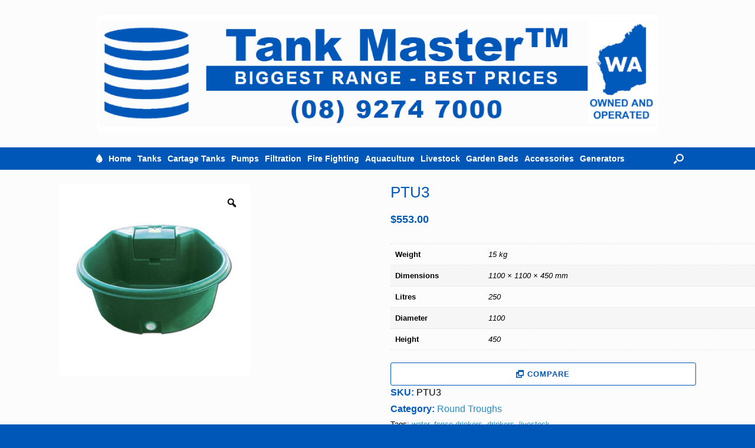

--- FILE ---
content_type: text/html; charset=UTF-8
request_url: https://tankmaster.com.au/product/round-trough-poly-ultra-tub-ptu3/
body_size: 28102
content:
<!DOCTYPE html>
<html lang="en-AU">
<head>
	<meta charset="UTF-8" />
	<meta http-equiv="X-UA-Compatible" content="IE=10" />
	<link rel="profile" href="http://gmpg.org/xfn/11" />
	<link rel="pingback" href="https://tankmaster.com.au/xmlrpc.php" />
	<meta name='robots' content='index, follow, max-image-preview:large, max-snippet:-1, max-video-preview:-1' />
	<style>img:is([sizes="auto" i], [sizes^="auto," i]) { contain-intrinsic-size: 3000px 1500px }</style>
	
	<!-- This site is optimized with the Yoast SEO plugin v26.4 - https://yoast.com/wordpress/plugins/seo/ -->
	<title>PTU3 - Tank Master</title>
	<meta name="description" content="PTU3" />
	<link rel="canonical" href="https://tankmaster.com.au/product/round-trough-poly-ultra-tub-ptu3/" />
	<meta name="twitter:label1" content="Est. reading time" />
	<meta name="twitter:data1" content="1 minute" />
	<script type="application/ld+json" class="yoast-schema-graph">{"@context":"https://schema.org","@graph":[{"@type":"WebPage","@id":"https://tankmaster.com.au/product/round-trough-poly-ultra-tub-ptu3/","url":"https://tankmaster.com.au/product/round-trough-poly-ultra-tub-ptu3/","name":"PTU3 - Tank Master","isPartOf":{"@id":"https://tankmaster.com.au/#website"},"primaryImageOfPage":{"@id":"https://tankmaster.com.au/product/round-trough-poly-ultra-tub-ptu3/#primaryimage"},"image":{"@id":"https://tankmaster.com.au/product/round-trough-poly-ultra-tub-ptu3/#primaryimage"},"thumbnailUrl":"https://tankmaster.com.au/wp-content/uploads/product-images/livestock/round-troughs/ptu3.jpg","datePublished":"2023-04-27T04:53:28+00:00","dateModified":"2025-04-08T05:40:35+00:00","description":"PTU3","breadcrumb":{"@id":"https://tankmaster.com.au/product/round-trough-poly-ultra-tub-ptu3/#breadcrumb"},"inLanguage":"en-AU","potentialAction":[{"@type":"ReadAction","target":["https://tankmaster.com.au/product/round-trough-poly-ultra-tub-ptu3/"]}]},{"@type":"ImageObject","inLanguage":"en-AU","@id":"https://tankmaster.com.au/product/round-trough-poly-ultra-tub-ptu3/#primaryimage","url":"https://tankmaster.com.au/wp-content/uploads/product-images/livestock/round-troughs/ptu3.jpg","contentUrl":"https://tankmaster.com.au/wp-content/uploads/product-images/livestock/round-troughs/ptu3.jpg","width":1000,"height":1000,"caption":"ptu3"},{"@type":"BreadcrumbList","@id":"https://tankmaster.com.au/product/round-trough-poly-ultra-tub-ptu3/#breadcrumb","itemListElement":[{"@type":"ListItem","position":1,"name":"Home","item":"https://tankmaster.com.au/"},{"@type":"ListItem","position":2,"name":"Shop","item":"https://tankmaster.com.au/shop/"},{"@type":"ListItem","position":3,"name":"Livestock","item":"https://tankmaster.com.au/product-category/livestock/"},{"@type":"ListItem","position":4,"name":"Round Troughs","item":"https://tankmaster.com.au/product-category/livestock/round-troughs/"},{"@type":"ListItem","position":5,"name":"PTU3"}]},{"@type":"WebSite","@id":"https://tankmaster.com.au/#website","url":"https://tankmaster.com.au/","name":"Tank Master","description":"Water Tank and Pump Specialist in Western Australia - Biggest Range - Best Prices","publisher":{"@id":"https://tankmaster.com.au/#organization"},"potentialAction":[{"@type":"SearchAction","target":{"@type":"EntryPoint","urlTemplate":"https://tankmaster.com.au/?s={search_term_string}"},"query-input":{"@type":"PropertyValueSpecification","valueRequired":true,"valueName":"search_term_string"}}],"inLanguage":"en-AU"},{"@type":"Organization","@id":"https://tankmaster.com.au/#organization","name":"Tank Master","url":"https://tankmaster.com.au/","logo":{"@type":"ImageObject","inLanguage":"en-AU","@id":"https://tankmaster.com.au/#/schema/logo/image/","url":"https://tankmaster.com.au/wp-content/uploads/2018/09/Tank-Master-WC-Invoice-Banner.jpg","contentUrl":"https://tankmaster.com.au/wp-content/uploads/2018/09/Tank-Master-WC-Invoice-Banner.jpg","width":1000,"height":150,"caption":"Tank Master"},"image":{"@id":"https://tankmaster.com.au/#/schema/logo/image/"}}]}</script>
	<!-- / Yoast SEO plugin. -->


<link rel='dns-prefetch' href='//www.googletagmanager.com' />
<link rel='dns-prefetch' href='//fonts.googleapis.com' />
<link rel='dns-prefetch' href='//use.fontawesome.com' />
<link rel="alternate" type="application/rss+xml" title="Tank Master &raquo; Feed" href="https://tankmaster.com.au/feed/" />
<link rel="alternate" type="application/rss+xml" title="Tank Master &raquo; Comments Feed" href="https://tankmaster.com.au/comments/feed/" />
<script type="text/javascript">
/* <![CDATA[ */
window._wpemojiSettings = {"baseUrl":"https:\/\/s.w.org\/images\/core\/emoji\/16.0.1\/72x72\/","ext":".png","svgUrl":"https:\/\/s.w.org\/images\/core\/emoji\/16.0.1\/svg\/","svgExt":".svg","source":{"concatemoji":"https:\/\/tankmaster.com.au\/wp-includes\/js\/wp-emoji-release.min.js?ver=709cd43f782a55426108f8c18d24b274"}};
/*! This file is auto-generated */
!function(s,n){var o,i,e;function c(e){try{var t={supportTests:e,timestamp:(new Date).valueOf()};sessionStorage.setItem(o,JSON.stringify(t))}catch(e){}}function p(e,t,n){e.clearRect(0,0,e.canvas.width,e.canvas.height),e.fillText(t,0,0);var t=new Uint32Array(e.getImageData(0,0,e.canvas.width,e.canvas.height).data),a=(e.clearRect(0,0,e.canvas.width,e.canvas.height),e.fillText(n,0,0),new Uint32Array(e.getImageData(0,0,e.canvas.width,e.canvas.height).data));return t.every(function(e,t){return e===a[t]})}function u(e,t){e.clearRect(0,0,e.canvas.width,e.canvas.height),e.fillText(t,0,0);for(var n=e.getImageData(16,16,1,1),a=0;a<n.data.length;a++)if(0!==n.data[a])return!1;return!0}function f(e,t,n,a){switch(t){case"flag":return n(e,"\ud83c\udff3\ufe0f\u200d\u26a7\ufe0f","\ud83c\udff3\ufe0f\u200b\u26a7\ufe0f")?!1:!n(e,"\ud83c\udde8\ud83c\uddf6","\ud83c\udde8\u200b\ud83c\uddf6")&&!n(e,"\ud83c\udff4\udb40\udc67\udb40\udc62\udb40\udc65\udb40\udc6e\udb40\udc67\udb40\udc7f","\ud83c\udff4\u200b\udb40\udc67\u200b\udb40\udc62\u200b\udb40\udc65\u200b\udb40\udc6e\u200b\udb40\udc67\u200b\udb40\udc7f");case"emoji":return!a(e,"\ud83e\udedf")}return!1}function g(e,t,n,a){var r="undefined"!=typeof WorkerGlobalScope&&self instanceof WorkerGlobalScope?new OffscreenCanvas(300,150):s.createElement("canvas"),o=r.getContext("2d",{willReadFrequently:!0}),i=(o.textBaseline="top",o.font="600 32px Arial",{});return e.forEach(function(e){i[e]=t(o,e,n,a)}),i}function t(e){var t=s.createElement("script");t.src=e,t.defer=!0,s.head.appendChild(t)}"undefined"!=typeof Promise&&(o="wpEmojiSettingsSupports",i=["flag","emoji"],n.supports={everything:!0,everythingExceptFlag:!0},e=new Promise(function(e){s.addEventListener("DOMContentLoaded",e,{once:!0})}),new Promise(function(t){var n=function(){try{var e=JSON.parse(sessionStorage.getItem(o));if("object"==typeof e&&"number"==typeof e.timestamp&&(new Date).valueOf()<e.timestamp+604800&&"object"==typeof e.supportTests)return e.supportTests}catch(e){}return null}();if(!n){if("undefined"!=typeof Worker&&"undefined"!=typeof OffscreenCanvas&&"undefined"!=typeof URL&&URL.createObjectURL&&"undefined"!=typeof Blob)try{var e="postMessage("+g.toString()+"("+[JSON.stringify(i),f.toString(),p.toString(),u.toString()].join(",")+"));",a=new Blob([e],{type:"text/javascript"}),r=new Worker(URL.createObjectURL(a),{name:"wpTestEmojiSupports"});return void(r.onmessage=function(e){c(n=e.data),r.terminate(),t(n)})}catch(e){}c(n=g(i,f,p,u))}t(n)}).then(function(e){for(var t in e)n.supports[t]=e[t],n.supports.everything=n.supports.everything&&n.supports[t],"flag"!==t&&(n.supports.everythingExceptFlag=n.supports.everythingExceptFlag&&n.supports[t]);n.supports.everythingExceptFlag=n.supports.everythingExceptFlag&&!n.supports.flag,n.DOMReady=!1,n.readyCallback=function(){n.DOMReady=!0}}).then(function(){return e}).then(function(){var e;n.supports.everything||(n.readyCallback(),(e=n.source||{}).concatemoji?t(e.concatemoji):e.wpemoji&&e.twemoji&&(t(e.twemoji),t(e.wpemoji)))}))}((window,document),window._wpemojiSettings);
/* ]]> */
</script>
<link rel='stylesheet' id='jquery.prettyphoto-css' href='https://tankmaster.com.au/wp-content/plugins/wp-video-lightbox/css/prettyPhoto.css?ver=709cd43f782a55426108f8c18d24b274' type='text/css' media='all' />
<link rel='stylesheet' id='video-lightbox-css' href='https://tankmaster.com.au/wp-content/plugins/wp-video-lightbox/wp-video-lightbox.css?ver=709cd43f782a55426108f8c18d24b274' type='text/css' media='all' />
<style id='wp-emoji-styles-inline-css' type='text/css'>

	img.wp-smiley, img.emoji {
		display: inline !important;
		border: none !important;
		box-shadow: none !important;
		height: 1em !important;
		width: 1em !important;
		margin: 0 0.07em !important;
		vertical-align: -0.1em !important;
		background: none !important;
		padding: 0 !important;
	}
</style>
<link rel='stylesheet' id='wp-block-library-css' href='https://tankmaster.com.au/wp-includes/css/dist/block-library/style.min.css?ver=709cd43f782a55426108f8c18d24b274' type='text/css' media='all' />
<style id='classic-theme-styles-inline-css' type='text/css'>
/*! This file is auto-generated */
.wp-block-button__link{color:#fff;background-color:#32373c;border-radius:9999px;box-shadow:none;text-decoration:none;padding:calc(.667em + 2px) calc(1.333em + 2px);font-size:1.125em}.wp-block-file__button{background:#32373c;color:#fff;text-decoration:none}
</style>
<style id='woo-product-table-product-table-style-inline-css' type='text/css'>
.wp-block-woo-product-table-product-table .wpt-block-notable-placeholder{background-color:#f0f0f0;border:1px dashed #ccc;color:#666;font-size:16px;padding:20px;text-align:center}

</style>
<style id='woo-product-table-tab-product-table-style-inline-css' type='text/css'>
.wpt-block-front-tab .tab-buttons{display:flex;flex-wrap:wrap;gap:5px;list-style:none;margin:0;padding:0}.wpt-block-front-tab .tab-button{background:#f1f1f1;border:1px solid #ccc;border-bottom:none;border-radius:5px 5px 0 0;cursor:pointer;list-style:none;margin-right:0;padding:10px 20px;transition:background .3s,color .3s}.wpt-block-front-tab .tab-button.active-tab{background:#fff;border-bottom:2px solid #fff;color:#333;font-weight:700;padding:9px 19px}.wpt-block-front-tab .tab-content{background:#fff;border:1px solid #ccc;border-radius:0 5px 5px 5px;display:none;padding:20px}.wpt-block-front-tab .tab-content.active-tab{display:block}.wpt-block-front-tab .tab-contents{margin-bottom:30px}.wpt-block-front-tab .tab-inside-post-content,.wpt-block-front-tab .tab-inside-pre-content{font-size:20px}

</style>
<style id='font-awesome-svg-styles-default-inline-css' type='text/css'>
.svg-inline--fa {
  display: inline-block;
  height: 1em;
  overflow: visible;
  vertical-align: -.125em;
}
</style>
<link rel='stylesheet' id='font-awesome-svg-styles-css' href='https://tankmaster.com.au/wp-content/uploads/font-awesome/v6.2.1/css/svg-with-js.css' type='text/css' media='all' />
<style id='font-awesome-svg-styles-inline-css' type='text/css'>
   .wp-block-font-awesome-icon svg::before,
   .wp-rich-text-font-awesome-icon svg::before {content: unset;}
</style>
<style id='global-styles-inline-css' type='text/css'>
:root{--wp--preset--aspect-ratio--square: 1;--wp--preset--aspect-ratio--4-3: 4/3;--wp--preset--aspect-ratio--3-4: 3/4;--wp--preset--aspect-ratio--3-2: 3/2;--wp--preset--aspect-ratio--2-3: 2/3;--wp--preset--aspect-ratio--16-9: 16/9;--wp--preset--aspect-ratio--9-16: 9/16;--wp--preset--color--black: #000000;--wp--preset--color--cyan-bluish-gray: #abb8c3;--wp--preset--color--white: #ffffff;--wp--preset--color--pale-pink: #f78da7;--wp--preset--color--vivid-red: #cf2e2e;--wp--preset--color--luminous-vivid-orange: #ff6900;--wp--preset--color--luminous-vivid-amber: #fcb900;--wp--preset--color--light-green-cyan: #7bdcb5;--wp--preset--color--vivid-green-cyan: #00d084;--wp--preset--color--pale-cyan-blue: #8ed1fc;--wp--preset--color--vivid-cyan-blue: #0693e3;--wp--preset--color--vivid-purple: #9b51e0;--wp--preset--gradient--vivid-cyan-blue-to-vivid-purple: linear-gradient(135deg,rgba(6,147,227,1) 0%,rgb(155,81,224) 100%);--wp--preset--gradient--light-green-cyan-to-vivid-green-cyan: linear-gradient(135deg,rgb(122,220,180) 0%,rgb(0,208,130) 100%);--wp--preset--gradient--luminous-vivid-amber-to-luminous-vivid-orange: linear-gradient(135deg,rgba(252,185,0,1) 0%,rgba(255,105,0,1) 100%);--wp--preset--gradient--luminous-vivid-orange-to-vivid-red: linear-gradient(135deg,rgba(255,105,0,1) 0%,rgb(207,46,46) 100%);--wp--preset--gradient--very-light-gray-to-cyan-bluish-gray: linear-gradient(135deg,rgb(238,238,238) 0%,rgb(169,184,195) 100%);--wp--preset--gradient--cool-to-warm-spectrum: linear-gradient(135deg,rgb(74,234,220) 0%,rgb(151,120,209) 20%,rgb(207,42,186) 40%,rgb(238,44,130) 60%,rgb(251,105,98) 80%,rgb(254,248,76) 100%);--wp--preset--gradient--blush-light-purple: linear-gradient(135deg,rgb(255,206,236) 0%,rgb(152,150,240) 100%);--wp--preset--gradient--blush-bordeaux: linear-gradient(135deg,rgb(254,205,165) 0%,rgb(254,45,45) 50%,rgb(107,0,62) 100%);--wp--preset--gradient--luminous-dusk: linear-gradient(135deg,rgb(255,203,112) 0%,rgb(199,81,192) 50%,rgb(65,88,208) 100%);--wp--preset--gradient--pale-ocean: linear-gradient(135deg,rgb(255,245,203) 0%,rgb(182,227,212) 50%,rgb(51,167,181) 100%);--wp--preset--gradient--electric-grass: linear-gradient(135deg,rgb(202,248,128) 0%,rgb(113,206,126) 100%);--wp--preset--gradient--midnight: linear-gradient(135deg,rgb(2,3,129) 0%,rgb(40,116,252) 100%);--wp--preset--font-size--small: 13px;--wp--preset--font-size--medium: 20px;--wp--preset--font-size--large: 36px;--wp--preset--font-size--x-large: 42px;--wp--preset--spacing--20: 0.44rem;--wp--preset--spacing--30: 0.67rem;--wp--preset--spacing--40: 1rem;--wp--preset--spacing--50: 1.5rem;--wp--preset--spacing--60: 2.25rem;--wp--preset--spacing--70: 3.38rem;--wp--preset--spacing--80: 5.06rem;--wp--preset--shadow--natural: 6px 6px 9px rgba(0, 0, 0, 0.2);--wp--preset--shadow--deep: 12px 12px 50px rgba(0, 0, 0, 0.4);--wp--preset--shadow--sharp: 6px 6px 0px rgba(0, 0, 0, 0.2);--wp--preset--shadow--outlined: 6px 6px 0px -3px rgba(255, 255, 255, 1), 6px 6px rgba(0, 0, 0, 1);--wp--preset--shadow--crisp: 6px 6px 0px rgba(0, 0, 0, 1);}:where(.is-layout-flex){gap: 0.5em;}:where(.is-layout-grid){gap: 0.5em;}body .is-layout-flex{display: flex;}.is-layout-flex{flex-wrap: wrap;align-items: center;}.is-layout-flex > :is(*, div){margin: 0;}body .is-layout-grid{display: grid;}.is-layout-grid > :is(*, div){margin: 0;}:where(.wp-block-columns.is-layout-flex){gap: 2em;}:where(.wp-block-columns.is-layout-grid){gap: 2em;}:where(.wp-block-post-template.is-layout-flex){gap: 1.25em;}:where(.wp-block-post-template.is-layout-grid){gap: 1.25em;}.has-black-color{color: var(--wp--preset--color--black) !important;}.has-cyan-bluish-gray-color{color: var(--wp--preset--color--cyan-bluish-gray) !important;}.has-white-color{color: var(--wp--preset--color--white) !important;}.has-pale-pink-color{color: var(--wp--preset--color--pale-pink) !important;}.has-vivid-red-color{color: var(--wp--preset--color--vivid-red) !important;}.has-luminous-vivid-orange-color{color: var(--wp--preset--color--luminous-vivid-orange) !important;}.has-luminous-vivid-amber-color{color: var(--wp--preset--color--luminous-vivid-amber) !important;}.has-light-green-cyan-color{color: var(--wp--preset--color--light-green-cyan) !important;}.has-vivid-green-cyan-color{color: var(--wp--preset--color--vivid-green-cyan) !important;}.has-pale-cyan-blue-color{color: var(--wp--preset--color--pale-cyan-blue) !important;}.has-vivid-cyan-blue-color{color: var(--wp--preset--color--vivid-cyan-blue) !important;}.has-vivid-purple-color{color: var(--wp--preset--color--vivid-purple) !important;}.has-black-background-color{background-color: var(--wp--preset--color--black) !important;}.has-cyan-bluish-gray-background-color{background-color: var(--wp--preset--color--cyan-bluish-gray) !important;}.has-white-background-color{background-color: var(--wp--preset--color--white) !important;}.has-pale-pink-background-color{background-color: var(--wp--preset--color--pale-pink) !important;}.has-vivid-red-background-color{background-color: var(--wp--preset--color--vivid-red) !important;}.has-luminous-vivid-orange-background-color{background-color: var(--wp--preset--color--luminous-vivid-orange) !important;}.has-luminous-vivid-amber-background-color{background-color: var(--wp--preset--color--luminous-vivid-amber) !important;}.has-light-green-cyan-background-color{background-color: var(--wp--preset--color--light-green-cyan) !important;}.has-vivid-green-cyan-background-color{background-color: var(--wp--preset--color--vivid-green-cyan) !important;}.has-pale-cyan-blue-background-color{background-color: var(--wp--preset--color--pale-cyan-blue) !important;}.has-vivid-cyan-blue-background-color{background-color: var(--wp--preset--color--vivid-cyan-blue) !important;}.has-vivid-purple-background-color{background-color: var(--wp--preset--color--vivid-purple) !important;}.has-black-border-color{border-color: var(--wp--preset--color--black) !important;}.has-cyan-bluish-gray-border-color{border-color: var(--wp--preset--color--cyan-bluish-gray) !important;}.has-white-border-color{border-color: var(--wp--preset--color--white) !important;}.has-pale-pink-border-color{border-color: var(--wp--preset--color--pale-pink) !important;}.has-vivid-red-border-color{border-color: var(--wp--preset--color--vivid-red) !important;}.has-luminous-vivid-orange-border-color{border-color: var(--wp--preset--color--luminous-vivid-orange) !important;}.has-luminous-vivid-amber-border-color{border-color: var(--wp--preset--color--luminous-vivid-amber) !important;}.has-light-green-cyan-border-color{border-color: var(--wp--preset--color--light-green-cyan) !important;}.has-vivid-green-cyan-border-color{border-color: var(--wp--preset--color--vivid-green-cyan) !important;}.has-pale-cyan-blue-border-color{border-color: var(--wp--preset--color--pale-cyan-blue) !important;}.has-vivid-cyan-blue-border-color{border-color: var(--wp--preset--color--vivid-cyan-blue) !important;}.has-vivid-purple-border-color{border-color: var(--wp--preset--color--vivid-purple) !important;}.has-vivid-cyan-blue-to-vivid-purple-gradient-background{background: var(--wp--preset--gradient--vivid-cyan-blue-to-vivid-purple) !important;}.has-light-green-cyan-to-vivid-green-cyan-gradient-background{background: var(--wp--preset--gradient--light-green-cyan-to-vivid-green-cyan) !important;}.has-luminous-vivid-amber-to-luminous-vivid-orange-gradient-background{background: var(--wp--preset--gradient--luminous-vivid-amber-to-luminous-vivid-orange) !important;}.has-luminous-vivid-orange-to-vivid-red-gradient-background{background: var(--wp--preset--gradient--luminous-vivid-orange-to-vivid-red) !important;}.has-very-light-gray-to-cyan-bluish-gray-gradient-background{background: var(--wp--preset--gradient--very-light-gray-to-cyan-bluish-gray) !important;}.has-cool-to-warm-spectrum-gradient-background{background: var(--wp--preset--gradient--cool-to-warm-spectrum) !important;}.has-blush-light-purple-gradient-background{background: var(--wp--preset--gradient--blush-light-purple) !important;}.has-blush-bordeaux-gradient-background{background: var(--wp--preset--gradient--blush-bordeaux) !important;}.has-luminous-dusk-gradient-background{background: var(--wp--preset--gradient--luminous-dusk) !important;}.has-pale-ocean-gradient-background{background: var(--wp--preset--gradient--pale-ocean) !important;}.has-electric-grass-gradient-background{background: var(--wp--preset--gradient--electric-grass) !important;}.has-midnight-gradient-background{background: var(--wp--preset--gradient--midnight) !important;}.has-small-font-size{font-size: var(--wp--preset--font-size--small) !important;}.has-medium-font-size{font-size: var(--wp--preset--font-size--medium) !important;}.has-large-font-size{font-size: var(--wp--preset--font-size--large) !important;}.has-x-large-font-size{font-size: var(--wp--preset--font-size--x-large) !important;}
:where(.wp-block-post-template.is-layout-flex){gap: 1.25em;}:where(.wp-block-post-template.is-layout-grid){gap: 1.25em;}
:where(.wp-block-columns.is-layout-flex){gap: 2em;}:where(.wp-block-columns.is-layout-grid){gap: 2em;}
:root :where(.wp-block-pullquote){font-size: 1.5em;line-height: 1.6;}
</style>
<link rel='stylesheet' id='edsanimate-animo-css-css' href='https://tankmaster.com.au/wp-content/plugins/animate-it/assets/css/animate-animo.css?ver=709cd43f782a55426108f8c18d24b274' type='text/css' media='all' />
<link rel='stylesheet' id='contact-form-7-css' href='https://tankmaster.com.au/wp-content/plugins/contact-form-7/includes/css/styles.css?ver=6.1.4' type='text/css' media='all' />
<link rel='stylesheet' id='foobox-free-min-css' href='https://tankmaster.com.au/wp-content/plugins/foobox-image-lightbox/free/css/foobox.free.min.css?ver=2.7.35' type='text/css' media='all' />
<link rel='stylesheet' id='weather-atlas-public-css' href='https://tankmaster.com.au/wp-content/plugins/weather-atlas/public/css/weather-atlas-public.min.css?ver=3.0.4' type='text/css' media='all' />
<link rel='stylesheet' id='weather-icons-css' href='https://tankmaster.com.au/wp-content/plugins/weather-atlas/public/font/weather-icons/weather-icons.min.css?ver=3.0.4' type='text/css' media='all' />
<link rel='stylesheet' id='wpb-google-fonts-css' href='//fonts.googleapis.com/css?family=Open+Sans&#038;ver=709cd43f782a55426108f8c18d24b274' type='text/css' media='all' />
<link rel='stylesheet' id='photoswipe-css' href='https://tankmaster.com.au/wp-content/plugins/woocommerce/assets/css/photoswipe/photoswipe.min.css?ver=10.3.5' type='text/css' media='all' />
<link rel='stylesheet' id='photoswipe-default-skin-css' href='https://tankmaster.com.au/wp-content/plugins/woocommerce/assets/css/photoswipe/default-skin/default-skin.min.css?ver=10.3.5' type='text/css' media='all' />
<link rel='stylesheet' id='woocommerce-layout-css' href='https://tankmaster.com.au/wp-content/plugins/woocommerce/assets/css/woocommerce-layout.css?ver=10.3.5' type='text/css' media='all' />
<link rel='stylesheet' id='woocommerce-smallscreen-css' href='https://tankmaster.com.au/wp-content/plugins/woocommerce/assets/css/woocommerce-smallscreen.css?ver=10.3.5' type='text/css' media='only screen and (max-width: 768px)' />
<link rel='stylesheet' id='woocommerce-general-css' href='https://tankmaster.com.au/wp-content/plugins/woocommerce/assets/css/woocommerce.css?ver=10.3.5' type='text/css' media='all' />
<style id='woocommerce-inline-inline-css' type='text/css'>
.woocommerce form .form-row .required { visibility: visible; }
</style>
<link rel='stylesheet' id='woo-variation-gallery-slider-css' href='https://tankmaster.com.au/wp-content/plugins/woo-variation-gallery/assets/css/slick.min.css?ver=1.8.1' type='text/css' media='all' />
<link rel='stylesheet' id='dashicons-css' href='https://tankmaster.com.au/wp-includes/css/dashicons.min.css?ver=709cd43f782a55426108f8c18d24b274' type='text/css' media='all' />
<link rel='stylesheet' id='woo-variation-gallery-css' href='https://tankmaster.com.au/wp-content/plugins/woo-variation-gallery/assets/css/frontend.min.css?ver=1741193390' type='text/css' media='all' />
<style id='woo-variation-gallery-inline-css' type='text/css'>
:root {--wvg-thumbnail-item: 4;--wvg-thumbnail-item-gap: 0px;--wvg-single-image-size: 600px;--wvg-gallery-width: 30%;--wvg-gallery-margin: 30px;}/* Default Width */.woo-variation-product-gallery {max-width: 30% !important;width: 100%;}/* Medium Devices, Desktops *//* Small Devices, Tablets */@media only screen and (max-width: 768px) {.woo-variation-product-gallery {width: 720px;max-width: 100% !important;}}/* Extra Small Devices, Phones */@media only screen and (max-width: 480px) {.woo-variation-product-gallery {width: 320px;max-width: 100% !important; float: none;}}
</style>
<link rel='stylesheet' id='hint-css' href='https://tankmaster.com.au/wp-content/plugins/woo-smart-compare/assets/libs/hint/hint.min.css?ver=709cd43f782a55426108f8c18d24b274' type='text/css' media='all' />
<link rel='stylesheet' id='perfect-scrollbar-css' href='https://tankmaster.com.au/wp-content/plugins/woo-smart-compare/assets/libs/perfect-scrollbar/css/perfect-scrollbar.min.css?ver=709cd43f782a55426108f8c18d24b274' type='text/css' media='all' />
<link rel='stylesheet' id='perfect-scrollbar-wpc-css' href='https://tankmaster.com.au/wp-content/plugins/woo-smart-compare/assets/libs/perfect-scrollbar/css/custom-theme.css?ver=709cd43f782a55426108f8c18d24b274' type='text/css' media='all' />
<link rel='stylesheet' id='woosc-icons-css' href='https://tankmaster.com.au/wp-content/plugins/woo-smart-compare/assets/css/icons.css?ver=6.5.2' type='text/css' media='all' />
<link rel='stylesheet' id='woosc-frontend-css' href='https://tankmaster.com.au/wp-content/plugins/woo-smart-compare/assets/css/frontend.css?ver=6.5.2' type='text/css' media='all' />
<link rel='stylesheet' id='brands-styles-css' href='https://tankmaster.com.au/wp-content/plugins/woocommerce/assets/css/brands.css?ver=10.3.5' type='text/css' media='all' />
<link rel='stylesheet' id='vantage-style-css' href='https://tankmaster.com.au/wp-content/themes/vantage/style.css?ver=1.20.32' type='text/css' media='all' />
<link rel='stylesheet' id='font-awesome-css' href='https://tankmaster.com.au/wp-content/themes/vantage/fontawesome/css/font-awesome.css?ver=4.6.2' type='text/css' media='all' />
<link rel='stylesheet' id='vantage-woocommerce-css' href='https://tankmaster.com.au/wp-content/themes/vantage/css/woocommerce.css?ver=709cd43f782a55426108f8c18d24b274' type='text/css' media='all' />
<link rel='stylesheet' id='siteorigin-mobilenav-css' href='https://tankmaster.com.au/wp-content/themes/vantage/inc/mobilenav/css/mobilenav.css?ver=1.20.32' type='text/css' media='all' />
<link rel='stylesheet' id='font-awesome-official-css' href='https://use.fontawesome.com/releases/v6.2.1/css/all.css' type='text/css' media='all' integrity="sha384-twcuYPV86B3vvpwNhWJuaLdUSLF9+ttgM2A6M870UYXrOsxKfER2MKox5cirApyA" crossorigin="anonymous" />
<link rel='stylesheet' id='tablepress-default-css' href='https://tankmaster.com.au/wp-content/plugins/tablepress/css/build/default.css?ver=3.2.5' type='text/css' media='all' />
<link rel='stylesheet' id='gmwqp-style-css' href='https://tankmaster.com.au/wp-content/plugins/short-description-and-attribute-show-loop-for-woocommerce//assents/css/style.css?ver=1.0.0' type='text/css' media='all' />
<link rel='stylesheet' id='wpt-fontello-css' href='https://tankmaster.com.au/wp-content/plugins/woo-product-table/assets/fontello/css/wptfontelo.css?ver=5.0.7.1' type='text/css' media='all' />
<link rel='stylesheet' id='animate-css' href='https://tankmaster.com.au/wp-content/plugins/woo-product-table/assets/fontello/css/animation.css?ver=5.0.7.1' type='text/css' media='all' />
<link rel='stylesheet' id='wpt-universal-css' href='https://tankmaster.com.au/wp-content/plugins/woo-product-table/assets/css/universal.css?ver=5.0.7.1' type='text/css' media='all' />
<link rel='stylesheet' id='select2-css' href='https://tankmaster.com.au/wp-content/plugins/woocommerce/assets/css/select2.css?ver=10.3.5' type='text/css' media='all' />
<link rel='stylesheet' id='mediaelement-css' href='https://tankmaster.com.au/wp-includes/js/mediaelement/mediaelementplayer-legacy.min.css?ver=4.2.17' type='text/css' media='all' />
<link rel='stylesheet' id='wp-mediaelement-css' href='https://tankmaster.com.au/wp-includes/js/mediaelement/wp-mediaelement.min.css?ver=709cd43f782a55426108f8c18d24b274' type='text/css' media='all' />
<link rel='stylesheet' id='wpt-universal-pro-css' href='https://tankmaster.com.au/wp-content/plugins/woo-product-table-pro/assets/css/universal-pro.css?ver=9.1.0.0' type='text/css' media='all' />
<link rel='stylesheet' id='font-awesome-official-v4shim-css' href='https://use.fontawesome.com/releases/v6.2.1/css/v4-shims.css' type='text/css' media='all' integrity="sha384-RreHPODFsMyzCpG+dKnwxOSjmjkuPWWdYP8sLpBRoSd8qPNJwaxKGUdxhQOKwUc7" crossorigin="anonymous" />
<script type="text/template" id="tmpl-variation-template">
	<div class="woocommerce-variation-description">{{{ data.variation.variation_description }}}</div>
	<div class="woocommerce-variation-price">{{{ data.variation.price_html }}}</div>
	<div class="woocommerce-variation-availability">{{{ data.variation.availability_html }}}</div>
</script>
<script type="text/template" id="tmpl-unavailable-variation-template">
	<p role="alert">Sorry, this product is unavailable. Please choose a different combination.</p>
</script>
<!--n2css--><!--n2js--><script type="text/javascript" src="https://tankmaster.com.au/wp-includes/js/jquery/jquery.min.js?ver=3.7.1" id="jquery-core-js"></script>
<script type="text/javascript" src="https://tankmaster.com.au/wp-includes/js/jquery/jquery-migrate.min.js?ver=3.4.1" id="jquery-migrate-js"></script>
<script type="text/javascript" src="https://tankmaster.com.au/wp-content/plugins/wp-video-lightbox/js/jquery.prettyPhoto.js?ver=3.1.6" id="jquery.prettyphoto-js"></script>
<script type="text/javascript" id="video-lightbox-js-extra">
/* <![CDATA[ */
var vlpp_vars = {"prettyPhoto_rel":"wp-video-lightbox","animation_speed":"fast","slideshow":"5000","autoplay_slideshow":"false","opacity":"0.80","show_title":"true","allow_resize":"true","allow_expand":"true","default_width":"640","default_height":"480","counter_separator_label":"\/","theme":"pp_default","horizontal_padding":"20","hideflash":"false","wmode":"opaque","autoplay":"false","modal":"false","deeplinking":"false","overlay_gallery":"true","overlay_gallery_max":"30","keyboard_shortcuts":"true","ie6_fallback":"true"};
/* ]]> */
</script>
<script type="text/javascript" src="https://tankmaster.com.au/wp-content/plugins/wp-video-lightbox/js/video-lightbox.js?ver=3.1.6" id="video-lightbox-js"></script>
<script type="text/javascript" src="https://tankmaster.com.au/wp-includes/js/tinymce/tinymce.min.js?ver=49110-20250317" id="wp-tinymce-root-js"></script>
<script type="text/javascript" src="https://tankmaster.com.au/wp-includes/js/tinymce/plugins/compat3x/plugin.min.js?ver=49110-20250317" id="wp-tinymce-js"></script>
<script type="text/javascript" src="https://tankmaster.com.au/wp-content/plugins/woocommerce/assets/js/jquery-blockui/jquery.blockUI.min.js?ver=2.7.0-wc.10.3.5" id="wc-jquery-blockui-js" data-wp-strategy="defer"></script>
<script type="text/javascript" id="wc-add-to-cart-js-extra">
/* <![CDATA[ */
var wc_add_to_cart_params = {"ajax_url":"\/wp-admin\/admin-ajax.php","wc_ajax_url":"\/?wc-ajax=%%endpoint%%","i18n_view_cart":"View cart","cart_url":"https:\/\/tankmaster.com.au\/shop\/cart\/","is_cart":"","cart_redirect_after_add":"no"};
/* ]]> */
</script>
<script type="text/javascript" src="https://tankmaster.com.au/wp-content/plugins/woocommerce/assets/js/frontend/add-to-cart.min.js?ver=10.3.5" id="wc-add-to-cart-js" defer="defer" data-wp-strategy="defer"></script>
<script type="text/javascript" src="https://tankmaster.com.au/wp-content/plugins/woocommerce/assets/js/zoom/jquery.zoom.min.js?ver=1.7.21-wc.10.3.5" id="wc-zoom-js" defer="defer" data-wp-strategy="defer"></script>
<script type="text/javascript" src="https://tankmaster.com.au/wp-content/plugins/woocommerce/assets/js/flexslider/jquery.flexslider.min.js?ver=2.7.2-wc.10.3.5" id="wc-flexslider-js" defer="defer" data-wp-strategy="defer"></script>
<script type="text/javascript" src="https://tankmaster.com.au/wp-content/plugins/woocommerce/assets/js/photoswipe/photoswipe.min.js?ver=4.1.1-wc.10.3.5" id="wc-photoswipe-js" defer="defer" data-wp-strategy="defer"></script>
<script type="text/javascript" src="https://tankmaster.com.au/wp-content/plugins/woocommerce/assets/js/photoswipe/photoswipe-ui-default.min.js?ver=4.1.1-wc.10.3.5" id="wc-photoswipe-ui-default-js" defer="defer" data-wp-strategy="defer"></script>
<script type="text/javascript" id="wc-single-product-js-extra">
/* <![CDATA[ */
var wc_single_product_params = {"i18n_required_rating_text":"Please select a rating","i18n_rating_options":["1 of 5 stars","2 of 5 stars","3 of 5 stars","4 of 5 stars","5 of 5 stars"],"i18n_product_gallery_trigger_text":"View full-screen image gallery","review_rating_required":"yes","flexslider":{"rtl":false,"animation":"slide","smoothHeight":true,"directionNav":false,"controlNav":"thumbnails","slideshow":false,"animationSpeed":500,"animationLoop":false,"allowOneSlide":false},"zoom_enabled":"1","zoom_options":[],"photoswipe_enabled":"1","photoswipe_options":{"shareEl":false,"closeOnScroll":false,"history":false,"hideAnimationDuration":0,"showAnimationDuration":0},"flexslider_enabled":"1"};
/* ]]> */
</script>
<script type="text/javascript" src="https://tankmaster.com.au/wp-content/plugins/woocommerce/assets/js/frontend/single-product.min.js?ver=10.3.5" id="wc-single-product-js" defer="defer" data-wp-strategy="defer"></script>
<script type="text/javascript" src="https://tankmaster.com.au/wp-content/plugins/woocommerce/assets/js/js-cookie/js.cookie.min.js?ver=2.1.4-wc.10.3.5" id="wc-js-cookie-js" data-wp-strategy="defer"></script>
<script type="text/javascript" id="woocommerce-js-extra">
/* <![CDATA[ */
var woocommerce_params = {"ajax_url":"\/wp-admin\/admin-ajax.php","wc_ajax_url":"\/?wc-ajax=%%endpoint%%","i18n_password_show":"Show password","i18n_password_hide":"Hide password"};
/* ]]> */
</script>
<script type="text/javascript" src="https://tankmaster.com.au/wp-content/plugins/woocommerce/assets/js/frontend/woocommerce.min.js?ver=10.3.5" id="woocommerce-js" defer="defer" data-wp-strategy="defer"></script>
<script type="text/javascript" src="https://tankmaster.com.au/wp-includes/js/underscore.min.js?ver=1.13.7" id="underscore-js"></script>
<script type="text/javascript" id="wp-util-js-extra">
/* <![CDATA[ */
var _wpUtilSettings = {"ajax":{"url":"\/wp-admin\/admin-ajax.php"}};
/* ]]> */
</script>
<script type="text/javascript" src="https://tankmaster.com.au/wp-includes/js/wp-util.min.js?ver=709cd43f782a55426108f8c18d24b274" id="wp-util-js"></script>
<!--[if lt IE 9]>
<script type="text/javascript" src="https://tankmaster.com.au/wp-content/themes/vantage/js/html5.min.js?ver=3.7.3" id="vantage-html5-js"></script>
<![endif]-->
<!--[if (gte IE 6)&(lte IE 8)]>
<script type="text/javascript" src="https://tankmaster.com.au/wp-content/themes/vantage/js/selectivizr.min.js?ver=1.0.3b" id="vantage-selectivizr-js"></script>
<![endif]-->
<script type="text/javascript" id="siteorigin-mobilenav-js-extra">
/* <![CDATA[ */
var mobileNav = {"search":{"url":"https:\/\/tankmaster.com.au","placeholder":"Search"},"text":{"navigate":"Product Menu","back":"Back","close":"Close"},"nextIconUrl":"https:\/\/tankmaster.com.au\/wp-content\/themes\/vantage\/inc\/mobilenav\/images\/next.png","mobileMenuClose":"<i class=\"fa fa-times\"><\/i>"};
/* ]]> */
</script>
<script type="text/javascript" src="https://tankmaster.com.au/wp-content/themes/vantage/inc/mobilenav/js/mobilenav.min.js?ver=1.20.32" id="siteorigin-mobilenav-js"></script>
<script type="text/javascript" id="foobox-free-min-js-before">
/* <![CDATA[ */
/* Run FooBox FREE (v2.7.35) */
var FOOBOX = window.FOOBOX = {
	ready: true,
	disableOthers: false,
	o: {wordpress: { enabled: true }, captions: { dataTitle: ["captionTitle","title"], dataDesc: ["captionDesc","description"] }, rel: '', excludes:'.fbx-link,.nofoobox,.nolightbox,a[href*="pinterest.com/pin/create/button/"]', affiliate : { enabled: false }, error: "Could not load the item"},
	selectors: [
		".foogallery-container.foogallery-lightbox-foobox", ".foogallery-container.foogallery-lightbox-foobox-free", ".gallery", ".wp-block-gallery", ".wp-caption", ".wp-block-image", "a:has(img[class*=wp-image-])", ".foobox"
	],
	pre: function( $ ){
		// Custom JavaScript (Pre)
		
	},
	post: function( $ ){
		// Custom JavaScript (Post)
		
		// Custom Captions Code
		
	},
	custom: function( $ ){
		// Custom Extra JS
		
	}
};
/* ]]> */
</script>
<script type="text/javascript" src="https://tankmaster.com.au/wp-content/plugins/foobox-image-lightbox/free/js/foobox.free.min.js?ver=2.7.35" id="foobox-free-min-js"></script>

<!-- Google tag (gtag.js) snippet added by Site Kit -->
<!-- Google Analytics snippet added by Site Kit -->
<script type="text/javascript" src="https://www.googletagmanager.com/gtag/js?id=GT-TNLB8FJ" id="google_gtagjs-js" async></script>
<script type="text/javascript" id="google_gtagjs-js-after">
/* <![CDATA[ */
window.dataLayer = window.dataLayer || [];function gtag(){dataLayer.push(arguments);}
gtag("set","linker",{"domains":["tankmaster.com.au"]});
gtag("js", new Date());
gtag("set", "developer_id.dZTNiMT", true);
gtag("config", "GT-TNLB8FJ", {"googlesitekit_post_type":"product"});
/* ]]> */
</script>
<script type="text/javascript" src="https://tankmaster.com.au/wp-content/plugins/woocommerce/assets/js/select2/select2.full.min.js?ver=4.0.3-wc.10.3.5" id="wc-select2-js" defer="defer" data-wp-strategy="defer"></script>
<link rel="https://api.w.org/" href="https://tankmaster.com.au/wp-json/" /><link rel="alternate" title="JSON" type="application/json" href="https://tankmaster.com.au/wp-json/wp/v2/product/56296" /><link rel="EditURI" type="application/rsd+xml" title="RSD" href="https://tankmaster.com.au/xmlrpc.php?rsd" />

<link rel='shortlink' href='https://tankmaster.com.au/?p=56296' />
<link rel="alternate" title="oEmbed (JSON)" type="application/json+oembed" href="https://tankmaster.com.au/wp-json/oembed/1.0/embed?url=https%3A%2F%2Ftankmaster.com.au%2Fproduct%2Fround-trough-poly-ultra-tub-ptu3%2F" />
<link rel="alternate" title="oEmbed (XML)" type="text/xml+oembed" href="https://tankmaster.com.au/wp-json/oembed/1.0/embed?url=https%3A%2F%2Ftankmaster.com.au%2Fproduct%2Fround-trough-poly-ultra-tub-ptu3%2F&#038;format=xml" />
<meta name="generator" content="Site Kit by Google 1.166.0" />        <script type="text/javascript">
            (function () {
                window.lsow_fs = {can_use_premium_code: false};
            })();
        </script>
        <style>div.woocommerce-variation-add-to-cart-disabled { display: none ! important; }</style><script>
            WP_VIDEO_LIGHTBOX_VERSION="1.9.12";
            WP_VID_LIGHTBOX_URL="https://tankmaster.com.au/wp-content/plugins/wp-video-lightbox";
                        function wpvl_paramReplace(name, string, value) {
                // Find the param with regex
                // Grab the first character in the returned string (should be ? or &)
                // Replace our href string with our new value, passing on the name and delimeter

                var re = new RegExp("[\?&]" + name + "=([^&#]*)");
                var matches = re.exec(string);
                var newString;

                if (matches === null) {
                    // if there are no params, append the parameter
                    newString = string + '?' + name + '=' + value;
                } else {
                    var delimeter = matches[0].charAt(0);
                    newString = string.replace(re, delimeter + name + "=" + value);
                }
                return newString;
            }
            </script><meta name="viewport" content="width=device-width, initial-scale=1" />			<style type="text/css">
				.so-mobilenav-mobile + * { display: none; }
				@media screen and (max-width: 480px) { .so-mobilenav-mobile + * { display: block; } .so-mobilenav-standard + * { display: none; } .site-navigation #search-icon { display: none; } .has-menu-search .main-navigation ul { margin-right: 0 !important; }
				
								}
			</style>
			<noscript><style>.woocommerce-product-gallery{ opacity: 1 !important; }</style></noscript>
	<link rel="preconnect" href="https://fonts.googleapis.com">
<link rel="preconnect" href="https://fonts.gstatic.com" crossorigin>
<link href="https://fonts.googleapis.com/css2?family=Big+Shoulders:opsz,wght@10..72,100..900&family=Knewave&display=swap" rel="stylesheet">
<!-- Google Tag Manager snippet added by Site Kit -->
<script type="text/javascript">
/* <![CDATA[ */

			( function( w, d, s, l, i ) {
				w[l] = w[l] || [];
				w[l].push( {'gtm.start': new Date().getTime(), event: 'gtm.js'} );
				var f = d.getElementsByTagName( s )[0],
					j = d.createElement( s ), dl = l != 'dataLayer' ? '&l=' + l : '';
				j.async = true;
				j.src = 'https://www.googletagmanager.com/gtm.js?id=' + i + dl;
				f.parentNode.insertBefore( j, f );
			} )( window, document, 'script', 'dataLayer', 'GTM-5RPGZMSN' );
			
/* ]]> */
</script>

<!-- End Google Tag Manager snippet added by Site Kit -->
		<style type="text/css" media="screen">
			#footer-widgets .widget { width: 100%; }
			#masthead-widgets .widget { width: 100%; }
		</style>
		<style type="text/css" id="vantage-footer-widgets">#footer-widgets aside { width : 100%; }</style> <style type="text/css" id="customizer-css">body,button,input,select,textarea { font-family: "Arial", Helvetica, sans-serif; font-weight: 400 } #masthead.site-header .hgroup .site-title, #masthead.site-header.masthead-logo-in-menu .logo > .site-title { font-family: "Arial", Helvetica, sans-serif; font-weight: 400; color: #0057b8 } #page-wrapper h1,#page-wrapper h2,#page-wrapper h3,#page-wrapper h4,#page-wrapper h5,#page-wrapper h6 { font-family: "Arial", Helvetica, sans-serif; font-weight: 400 } .main-navigation, .mobile-nav-frame, .mobile-nav-frame .title h3 { font-family: "Arial", Helvetica, sans-serif; font-weight: 400 } #masthead.site-header .hgroup .site-title, #masthead.masthead-logo-in-menu .logo > .site-title { font-size: 36px } #masthead .hgroup .site-description, #masthead.masthead-logo-in-menu .site-description { color: #0057b8 } #masthead .hgroup .support-text, #masthead .hgroup .site-description { color: #0057b8 } #page-title, article.post .entry-header h1.entry-title, article.page .entry-header h1.entry-title, .woocommerce #page-wrapper .product h1.entry-title { color: #0057b8 } .entry-content { font-size: 15px } #secondary .widget { font-size: 15px } article.post .entry-header .entry-meta, article.post .entry-categories, article.page .entry-categories { color: #dddddd } article.post .entry-header .entry-meta a, article.post .entry-categories a, article.page .entry-categories a { color: #e5e5e5 } .entry-content, .entry-summary, #comments .commentlist article .comment-meta a { color: #000000 } .entry-content h1, .entry-content h2, .entry-content h3, .entry-content h4, .entry-content h5, .entry-content h6, #comments .commentlist article .comment-author a, #comments .commentlist article .comment-author, #comments-title, #reply-title, #commentform label { color: #0057b8 } #comments-title, #reply-title { border-bottom-color: #0057b8 } .entry-content h1 { font-size: 26px } .entry-content h2 { font-size: 24px } .entry-content h3 { font-size: 22px } .entry-content h4 { font-size: 20px } .entry-content h5 { font-size: 18px } .entry-content h6 { font-size: 16px } #masthead .hgroup { padding-top: 0px; padding-bottom: 0px } .entry-content a, .entry-content a:visited, article.post .author-box .box-content .author-posts a:hover, #secondary a, #secondary a:visited, #masthead .hgroup a, #masthead .hgroup a:visited, .comment-form .logged-in-as a, .comment-form .logged-in-as a:visited { color: #0057b8 } .entry-content a, .textwidget a { text-decoration: none } .entry-content a:hover, .entry-content a:focus, .entry-content a:active, #secondary a:hover, #masthead .hgroup a:hover, #masthead .hgroup a:focus, #masthead .hgroup a:active, .comment-form .logged-in-as a:hover, .comment-form .logged-in-as a:focus, .comment-form .logged-in-as a:active { color: #0057b8 } .entry-content a:hover, .textwidget a:hover { text-decoration: underline } .main-navigation ul { text-align: center } .main-navigation, .site-header .shopping-cart-dropdown { background-color: #0057b8 } .main-navigation a, .site-header .shopping-cart-link [class^="fa fa-"], .site-header .shopping-cart-dropdown .widget .product_list_widget li.mini_cart_item, .site-header .shopping-cart-dropdown .widget .total { color: #ffffff } .main-navigation ul ul { background-color: #0057b8 } .main-navigation ul ul a { color: #ffffff } .main-navigation ul li:hover > a, .main-navigation ul li.focus > a, #search-icon #search-icon-icon:hover, #search-icon #search-icon-icon:focus, .site-header .shopping-cart-link .shopping-cart-count { background-color: #ffffff } .main-navigation ul li:hover > a, .main-navigation ul li:focus > a, .main-navigation ul li:hover > a [class^="fa fa-"] { color: #0057b8 } .main-navigation ul ul li:hover > a, .main-navigation ul ul li.focus > a { background-color: #ffffff } .main-navigation ul ul li:hover > a { color: #0057b8 } .main-navigation [class^="fa fa-"], .main-navigation .mobile-nav-icon { color: #ffffff } .main-navigation ul li:hover > a [class^="fa fa-"], .main-navigation ul li:hover > a .mobile-nav-icon { color: #0057b8 } .main-navigation ul li.current-menu-item > a, .main-navigation ul li.current_page_item > a  { background-color: #0057b8 } #search-icon #search-icon-icon { background-color: #0057b8 } #search-icon #search-icon-icon .vantage-icon-search { color: #ffffff } #search-icon #search-icon-icon:hover .vantage-icon-search, #search-icon #search-icon-icon:focus .vantage-icon-search { color: #0057b8 } #search-icon .searchform { background-color: #4682b4 } #search-icon .searchform input[name=s] { color: #dddddd } .main-navigation ul li a { padding-top: 12px; padding-bottom: 12px } .main-navigation ul li a, #masthead.masthead-logo-in-menu .logo { padding-left: 5px; padding-right: 5px } .main-navigation ul li { font-size: 14px } #header-sidebar .widget_nav_menu ul.menu > li > ul.sub-menu { border-top-color: #0057b8 } .mobile-nav-frame { background-color: #0057b8 } .mobile-nav-frame .title { background-color: #0057b8 } .mobile-nav-frame form.search input[type=search] { background-color: #ffffff } .mobile-nav-frame ul li a.link, .mobile-nav-frame .next { color: #ffffff } .mobile-nav-frame ul { background-color: #0057b8; border-color: #01006b } a.button, button, html input[type="button"], input[type="reset"], input[type="submit"], .post-navigation a, #image-navigation a, article.post .more-link, article.page .more-link, .paging-navigation a, .woocommerce #page-wrapper .button, .woocommerce a.button, .woocommerce .checkout-button, .woocommerce input.button, #infinite-handle span button { text-shadow: none } a.button, button, html input[type="button"], input[type="reset"], input[type="submit"], .post-navigation a, #image-navigation a, article.post .more-link, article.page .more-link, .paging-navigation a, .woocommerce #page-wrapper .button, .woocommerce a.button, .woocommerce .checkout-button, .woocommerce input.button, .woocommerce #respond input#submit.alt, .woocommerce a.button.alt, .woocommerce button.button.alt, .woocommerce input.button.alt, #infinite-handle span { -webkit-box-shadow: none; -moz-box-shadow: none; box-shadow: none } #colophon, body.layout-full { background-color: #0057b8 } #footer-widgets .widget .widget-title { color: #ffffff } #footer-widgets .widget { color: #ffffff } #colophon .widget_nav_menu .menu-item a { border-color: #ffffff } #footer-widgets .widget a, #footer-widgets .widget a:visited { color: #ffffff } #footer-widgets .widget a:hover, #footer-widgets .widget a:focus, #footer-widgets .widget a:active { color: #ffffff } #colophon #theme-attribution, #colophon #site-info { color: #ffffff } #colophon #theme-attribution a, #colophon #site-info a { color: #ffffff } </style><link rel="icon" href="https://tankmaster.com.au/wp-content/uploads/cropped-Tank-Master-Site-Identity-Favicon-32x32.jpg" sizes="32x32" />
<link rel="icon" href="https://tankmaster.com.au/wp-content/uploads/cropped-Tank-Master-Site-Identity-Favicon-192x192.jpg" sizes="192x192" />
<link rel="apple-touch-icon" href="https://tankmaster.com.au/wp-content/uploads/cropped-Tank-Master-Site-Identity-Favicon-180x180.jpg" />
<meta name="msapplication-TileImage" content="https://tankmaster.com.au/wp-content/uploads/cropped-Tank-Master-Site-Identity-Favicon-270x270.jpg" />
</head>

<body class="wp-singular product-template-default single single-product postid-56296 wp-theme-vantage theme-vantage wpt_device_desktop woocommerce woocommerce-page woocommerce-no-js product-round-trough-poly-ultra-tub-ptu3 product_cat_round-troughs metaslider-plugin wpt_table_body wpt-body-Product_Table woo-variation-gallery woo-variation-gallery-theme-vantage responsive layout-full no-js no-sidebar has-menu-search page-layout-default mobilenav">
		<!-- Google Tag Manager (noscript) snippet added by Site Kit -->
		<noscript>
			<iframe src="https://www.googletagmanager.com/ns.html?id=GTM-5RPGZMSN" height="0" width="0" style="display:none;visibility:hidden"></iframe>
		</noscript>
		<!-- End Google Tag Manager (noscript) snippet added by Site Kit -->
		

<div id="page-wrapper">

	<a class="skip-link screen-reader-text" href="#content">Skip to content</a>

	
	
		<header id="masthead" class="site-header" role="banner">

	<div class="hgroup full-container masthead-sidebar">

		
							<div id="masthead-widgets" class="full-container">
					<aside id="siteorigin-panels-builder-4" class="  widget widget_siteorigin-panels-builder"><div id="pl-w68f72170c99a7"  class="panel-layout" ><div id="pg-w68f72170c99a7-0"  class="panel-grid panel-has-style" ><div id="tm-masthead-row" class="panel-row-style panel-row-style-for-w68f72170c99a7-0" ><div id="pgc-w68f72170c99a7-0-0"  class="panel-grid-cell" ><div id="panel-w68f72170c99a7-0-0-0" class="so-panel widget widget_sow-editor panel-first-child panel-last-child" data-index="0" ><div
			
			class="so-widget-sow-editor so-widget-sow-editor-base"
			
		>
<div class="siteorigin-widget-tinymce textwidget">
	<p><a href="https://tankmaster.com.au"><img fetchpriority="high" decoding="async" class="size-full wp-image-61396 aligncenter" title="Tank Master" src="https://tankmaster.com.au/wp-content/uploads/Tank-Master-Logo-Mobile.png" alt="Tank Master Logo Mobile" width="950" height="200" srcset="https://tankmaster.com.au/wp-content/uploads/Tank-Master-Logo-Mobile.png 950w, https://tankmaster.com.au/wp-content/uploads/Tank-Master-Logo-Mobile-600x126.png 600w" sizes="(max-width: 950px) 100vw, 950px" /></a></p>
</div>
</div></div></div></div></div></div></aside>				</div>
			
		
	</div><!-- .hgroup.full-container -->

	
<nav class="site-navigation main-navigation primary use-vantage-sticky-menu use-sticky-menu mobile-navigation">

	<div class="full-container">
				
		<div class="main-navigation-container">
			<div id="so-mobilenav-standard-1" data-id="1" class="so-mobilenav-standard"></div><div class="menu-main-menu-container"><ul id="menu-main-menu" class="menu"><li id="menu-item-60856" class="menu-item menu-item-type-post_type menu-item-object-page menu-item-60856"><a href="https://tankmaster.com.au/new-home/"><i class="fa-solid fa-droplet"></i></a></li>
<li id="menu-item-57294" class="menu-item menu-item-type-post_type menu-item-object-page menu-item-home menu-item-has-children menu-item-57294"><a href="https://tankmaster.com.au/">Home</a>
<ul class="sub-menu">
	<li id="menu-item-6045" class="menu-item menu-item-type-post_type menu-item-object-page menu-item-6045"><a href="https://tankmaster.com.au/what-we-do-at-tank-master/">What we do at Tank Master</a></li>
	<li id="menu-item-59284" class="menu-item menu-item-type-post_type menu-item-object-page menu-item-59284"><a href="https://tankmaster.com.au/whats-new-at-tank-master/">What’s New at Tank Master</a></li>
	<li id="menu-item-58910" class="menu-item menu-item-type-post_type menu-item-object-page menu-item-58910"><a href="https://tankmaster.com.au/whats-on-sale-at-tank-master/">What’s On Sale at Tank Master</a></li>
	<li id="menu-item-61454" class="menu-item menu-item-type-post_type menu-item-object-page menu-item-61454"><a href="https://tankmaster.com.au/knowledge-hub/">Knowledge Hub</a></li>
	<li id="menu-item-4603" class="menu-item menu-item-type-post_type menu-item-object-page menu-item-4603"><a href="https://tankmaster.com.au/colour-guide/">Colour Guide</a></li>
	<li id="menu-item-1594" class="menu-item menu-item-type-post_type menu-item-object-page menu-item-1594"><a href="https://tankmaster.com.au/contact-us/">Contact Us</a></li>
</ul>
</li>
<li id="menu-item-44616" class="menu-item menu-item-type-custom menu-item-object-custom menu-item-has-children menu-item-44616"><a><span class="icon"></span>Tanks</a>
<ul class="sub-menu">
	<li id="menu-item-60484" class="menu-item menu-item-type-post_type menu-item-object-page menu-item-60484"><a href="https://tankmaster.com.au/poly-round-tanks/">Poly Round Tanks</a></li>
	<li id="menu-item-56785" class="menu-item menu-item-type-post_type menu-item-object-page menu-item-56785"><a href="https://tankmaster.com.au/poly-under-eave-tanks/">Poly Under Eave Tanks</a></li>
	<li id="menu-item-571" class="menu-item menu-item-type-post_type menu-item-object-page menu-item-571"><a href="https://tankmaster.com.au/poly-underground-tanks/">Poly Underground Tanks</a></li>
	<li id="menu-item-743" class="menu-item menu-item-type-post_type menu-item-object-page menu-item-743"><a href="https://tankmaster.com.au/steel-liner-tanks/">Steel Liner Tanks</a></li>
	<li id="menu-item-60799" class="menu-item menu-item-type-custom menu-item-object-custom menu-item-has-children menu-item-60799"><a href="#"><span class="icon"></span>Septic Tanks and Leach Drains</a>
	<ul class="sub-menu">
		<li id="menu-item-57523" class="menu-item menu-item-type-post_type menu-item-object-page menu-item-57523"><a href="https://tankmaster.com.au/poly-septic-tanks/">Poly Septic Tanks</a></li>
		<li id="menu-item-60798" class="menu-item menu-item-type-post_type menu-item-object-page menu-item-60798"><a href="https://tankmaster.com.au/leach-drains-and-infiltration-tunnels/">Leach Drains and Infiltration Tunnels</a></li>
		<li id="menu-item-61121" class="menu-item menu-item-type-post_type menu-item-object-page menu-item-61121"><a href="https://tankmaster.com.au/geotextile/">Geotextile</a></li>
	</ul>
</li>
	<li id="menu-item-57009" class="menu-item menu-item-type-post_type menu-item-object-page menu-item-57009"><a href="https://tankmaster.com.au/ablution-under-deck-tanks/">Ablution Block – Under Deck Tanks</a></li>
	<li id="menu-item-57031" class="menu-item menu-item-type-post_type menu-item-object-page menu-item-57031"><a href="https://tankmaster.com.au/process-chemical-fertiliser-tanks/">Process – Chemical – Fertiliser Tanks</a></li>
	<li id="menu-item-825" class="menu-item menu-item-type-post_type menu-item-object-page menu-item-825"><a href="https://tankmaster.com.au/mine-spec-custom-tanks-and-trailers/">Mine Spec – Custom Tanks and Trailers</a></li>
	<li id="menu-item-56986" class="menu-item menu-item-type-post_type menu-item-object-page menu-item-56986"><a href="https://tankmaster.com.au/mud-tubs/">Mud Tubs</a></li>
</ul>
</li>
<li id="menu-item-52925" class="menu-item menu-item-type-custom menu-item-object-custom menu-item-has-children menu-item-52925"><a><span class="icon"></span>Cartage Tanks</a>
<ul class="sub-menu">
	<li id="menu-item-54625" class="menu-item menu-item-type-post_type menu-item-object-page menu-item-54625"><a href="https://tankmaster.com.au/poly-cartage-tanks/">Poly Cartage Tanks</a></li>
	<li id="menu-item-55750" class="menu-item menu-item-type-post_type menu-item-object-page menu-item-55750"><a href="https://tankmaster.com.au/poly-universal-tanks/">Poly Universal Tanks</a></li>
	<li id="menu-item-57192" class="menu-item menu-item-type-post_type menu-item-object-page menu-item-57192"><a href="https://tankmaster.com.au/boab-specialty-tanks/">BOAB Specialty Tanks</a></li>
	<li id="menu-item-55166" class="menu-item menu-item-type-taxonomy menu-item-object-product_cat menu-item-55166"><a href="https://tankmaster.com.au/product-category/cartage-tanks/liquid-cartage-skid-mounted-units/">Liquid Cartage Skid Mounted Units</a></li>
	<li id="menu-item-55185" class="menu-item menu-item-type-taxonomy menu-item-object-product_cat menu-item-55185"><a href="https://tankmaster.com.au/product-category/cartage-tanks/portable-pressure-tank-systems-ppts/">Portable Pressure Tank Systems</a></li>
	<li id="menu-item-57627" class="menu-item menu-item-type-post_type menu-item-object-page menu-item-57627"><a href="https://tankmaster.com.au/ibc-tanks/">IBC Tanks</a></li>
	<li id="menu-item-57283" class="menu-item menu-item-type-post_type menu-item-object-page menu-item-57283"><a href="https://tankmaster.com.au/poly-diesel-cartage-tanks/">Poly Diesel Cartage Tanks</a></li>
	<li id="menu-item-60548" class="menu-item menu-item-type-post_type menu-item-object-page menu-item-60548"><a href="https://tankmaster.com.au/diesel-pump-kits-and-accessories/">Diesel Pump Kits and Accessories</a></li>
	<li id="menu-item-2528" class="menu-item menu-item-type-post_type menu-item-object-page menu-item-2528"><a href="https://tankmaster.com.au/diesel-transfer-stations/">Diesel Transfer Stations</a></li>
	<li id="menu-item-60562" class="menu-item menu-item-type-post_type menu-item-object-page menu-item-60562"><a href="https://tankmaster.com.au/adblue-tanks-and-equipment/">AdBlue® Tanks and Equipment</a></li>
	<li id="menu-item-55202" class="menu-item menu-item-type-taxonomy menu-item-object-product_cat menu-item-55202"><a href="https://tankmaster.com.au/product-category/cartage-tanks/diesel-trailer-units/">Diesel Trailer Units</a></li>
	<li id="menu-item-2522" class="menu-item menu-item-type-post_type menu-item-object-page menu-item-2522"><a href="https://tankmaster.com.au/spray-tanks-and-equipment/">Spray Tanks and Equipment</a></li>
</ul>
</li>
<li id="menu-item-52928" class="menu-item menu-item-type-custom menu-item-object-custom menu-item-has-children menu-item-52928"><a><span class="icon"></span>Pumps</a>
<ul class="sub-menu">
	<li id="menu-item-58921" class="menu-item menu-item-type-post_type menu-item-object-page menu-item-58921"><a href="https://tankmaster.com.au/pressure-pumps/">Pressure Pumps</a></li>
	<li id="menu-item-57746" class="menu-item menu-item-type-post_type menu-item-object-page menu-item-57746"><a href="https://tankmaster.com.au/transfer-pumps/">Transfer Pumps</a></li>
	<li id="menu-item-58163" class="menu-item menu-item-type-post_type menu-item-object-page menu-item-58163"><a href="https://tankmaster.com.au/submersible-pumps/">Submersible Pumps</a></li>
	<li id="menu-item-53709" class="menu-item menu-item-type-post_type menu-item-object-page menu-item-53709"><a href="https://tankmaster.com.au/bore-pumps/">Bore Pumps</a></li>
	<li id="menu-item-59036" class="menu-item menu-item-type-post_type menu-item-object-page menu-item-59036"><a href="https://tankmaster.com.au/fire-fighting/fire-fighting-pumps/">Petrol and Diesel Pumps</a></li>
	<li id="menu-item-57678" class="menu-item menu-item-type-post_type menu-item-object-page menu-item-57678"><a href="https://tankmaster.com.au/water-pumps-12-24-volt/">Water Pumps – 12/24 Volt</a></li>
	<li id="menu-item-58214" class="menu-item menu-item-type-post_type menu-item-object-page menu-item-58214"><a href="https://tankmaster.com.au/seaflo-12-24-volt-dc-diaphragm-pumps/">SeaFlo 12/24 Volt DC Diaphragm Pumps</a></li>
	<li id="menu-item-57700" class="menu-item menu-item-type-post_type menu-item-object-page menu-item-57700"><a href="https://tankmaster.com.au/hot-water-pumps/">Hot Water Pumps</a></li>
	<li id="menu-item-58879" class="menu-item menu-item-type-post_type menu-item-object-page menu-item-58879"><a href="https://tankmaster.com.au/diesel-pump-kits-and-accessories/">Diesel Pump Kits and Accessories</a></li>
	<li id="menu-item-61445" class="menu-item menu-item-type-post_type menu-item-object-product menu-item-61445"><a href="https://tankmaster.com.au/product/bk002-tank-to-pump-installation-kit/">BK002 – Tank to Pump Installation Kit</a></li>
	<li id="menu-item-57922" class="menu-item menu-item-type-post_type menu-item-object-page menu-item-57922"><a href="https://tankmaster.com.au/mains-water-switchover-devices/">Mains Water Switchover Devices</a></li>
</ul>
</li>
<li id="menu-item-61054" class="menu-item menu-item-type-custom menu-item-object-custom menu-item-has-children menu-item-61054"><a><span class="icon"></span>Filtration</a>
<ul class="sub-menu">
	<li id="menu-item-61047" class="tm-menu-highlight menu-item menu-item-type-post_type menu-item-object-page menu-item-61047"><a href="https://tankmaster.com.au/water-treatment/water-filtration/">Choose Your Filtration</a></li>
	<li id="menu-item-61053" class="menu-item menu-item-type-custom menu-item-object-custom menu-item-has-children menu-item-61053"><a><span class="icon"></span>Filtration</a>
	<ul class="sub-menu">
		<li id="menu-item-58586" class="menu-item menu-item-type-taxonomy menu-item-object-product_cat menu-item-has-children menu-item-58586"><a href="https://tankmaster.com.au/product-category/water-treatment/filtration/mains-water/">Mains Water</a>
		<ul class="sub-menu">
			<li id="menu-item-58590" class="menu-item menu-item-type-taxonomy menu-item-object-product_cat menu-item-58590"><a href="https://tankmaster.com.au/product-category/water-treatment/filtration/mains-water/mains-water-undersink/">Mains Water &#8211; Undersink</a></li>
			<li id="menu-item-58591" class="menu-item menu-item-type-taxonomy menu-item-object-product_cat menu-item-has-children menu-item-58591"><a href="https://tankmaster.com.au/product-category/water-treatment/filtration/mains-water/mains-water-whole-house/">Mains Water &#8211; Whole House</a>
			<ul class="sub-menu">
				<li id="menu-item-58587" class="menu-item menu-item-type-taxonomy menu-item-object-product_cat menu-item-58587"><a href="https://tankmaster.com.au/product-category/water-treatment/filtration/mains-water/mains-water-whole-house/mains-water-mains-water-whole-house-mains-water-large-size-house/">Mains Water &#8211; Mains Water Whole House &#8211; Mains Water Large Size House</a></li>
				<li id="menu-item-58588" class="menu-item menu-item-type-taxonomy menu-item-object-product_cat menu-item-58588"><a href="https://tankmaster.com.au/product-category/water-treatment/filtration/mains-water/mains-water-whole-house/mains-water-mains-water-whole-house-mains-water-medium-size-house/">Mains Water &#8211; Mains Water Whole House &#8211; Mains Water Medium Size House</a></li>
				<li id="menu-item-58589" class="menu-item menu-item-type-taxonomy menu-item-object-product_cat menu-item-58589"><a href="https://tankmaster.com.au/product-category/water-treatment/filtration/mains-water/mains-water-whole-house/mains-water-mains-water-whole-house-mains-water-small-size-house/">Mains Water &#8211; Mains Water Whole House &#8211; Mains Water Small Size House</a></li>
			</ul>
</li>
		</ul>
</li>
		<li id="menu-item-58594" class="menu-item menu-item-type-taxonomy menu-item-object-product_cat menu-item-has-children menu-item-58594"><a href="https://tankmaster.com.au/product-category/water-treatment/filtration/rainwater/">Rainwater</a>
		<ul class="sub-menu">
			<li id="menu-item-58595" class="menu-item menu-item-type-taxonomy menu-item-object-product_cat menu-item-58595"><a href="https://tankmaster.com.au/product-category/water-treatment/filtration/rainwater/rainwater-undersink/">Rainwater &#8211; Undersink</a></li>
			<li id="menu-item-58596" class="menu-item menu-item-type-taxonomy menu-item-object-product_cat menu-item-has-children menu-item-58596"><a href="https://tankmaster.com.au/product-category/water-treatment/filtration/rainwater/rainwater-whole-house/">Rainwater &#8211; Whole House</a>
			<ul class="sub-menu">
				<li id="menu-item-58597" class="menu-item menu-item-type-taxonomy menu-item-object-product_cat menu-item-58597"><a href="https://tankmaster.com.au/product-category/water-treatment/filtration/rainwater/rainwater-whole-house/rainwater-large-size-house/">Rainwater Large Size House</a></li>
				<li id="menu-item-58598" class="menu-item menu-item-type-taxonomy menu-item-object-product_cat menu-item-58598"><a href="https://tankmaster.com.au/product-category/water-treatment/filtration/rainwater/rainwater-whole-house/rainwater-medium-size-house/">Rainwater Medium Size House</a></li>
				<li id="menu-item-58599" class="menu-item menu-item-type-taxonomy menu-item-object-product_cat menu-item-58599"><a href="https://tankmaster.com.au/product-category/water-treatment/filtration/rainwater/rainwater-whole-house/rainwater-small-size-house/">Rainwater Small Size House</a></li>
			</ul>
</li>
		</ul>
</li>
		<li id="menu-item-61058" class="menu-item menu-item-type-post_type menu-item-object-page menu-item-has-children menu-item-61058"><a href="https://tankmaster.com.au/water-treatment/filter-cartridges/">Filter Cartridges</a>
		<ul class="sub-menu">
			<li id="menu-item-61234" class="menu-item menu-item-type-post_type menu-item-object-page menu-item-61234"><a href="https://tankmaster.com.au/water-treatment/filter-cartridges-summary/">Filter Cartridges – Summary</a></li>
			<li id="menu-item-59688" class="menu-item menu-item-type-taxonomy menu-item-object-product_cat menu-item-59688"><a href="https://tankmaster.com.au/product-category/water-treatment/filtration/filter-cartridges/self-cleaning/">Self Cleaning</a></li>
			<li id="menu-item-59687" class="menu-item menu-item-type-taxonomy menu-item-object-product_cat menu-item-has-children menu-item-59687"><a href="https://tankmaster.com.au/product-category/water-treatment/filtration/filter-cartridges/refillable-cartridges/">Refillable Cartridges</a>
			<ul class="sub-menu">
				<li id="menu-item-59717" class="menu-item menu-item-type-taxonomy menu-item-object-product_cat menu-item-59717"><a href="https://tankmaster.com.au/product-category/water-treatment/filtration/filter-cartridges/refill-material/">Refill Material</a></li>
			</ul>
</li>
		</ul>
</li>
	</ul>
</li>
	<li id="menu-item-61088" class="menu-item menu-item-type-post_type menu-item-object-page menu-item-61088"><a href="https://tankmaster.com.au/water-treatment/ultra-violet-uv/">Ultra Violet (UV)</a></li>
	<li id="menu-item-61089" class="menu-item menu-item-type-post_type menu-item-object-page menu-item-61089"><a href="https://tankmaster.com.au/water-treatment/reverse-osmosis-ro/">Reverse Osmosis (RO)</a></li>
	<li id="menu-item-61078" class="menu-item menu-item-type-post_type menu-item-object-page menu-item-61078"><a href="https://tankmaster.com.au/water-treatment/softening/">Softening</a></li>
	<li id="menu-item-59202" class="menu-item menu-item-type-post_type menu-item-object-page menu-item-59202"><a href="https://tankmaster.com.au/boresafe/">Boresafe – Iron Build-up</a></li>
	<li id="menu-item-58601" class="menu-item menu-item-type-taxonomy menu-item-object-product_cat menu-item-has-children menu-item-58601"><a href="https://tankmaster.com.au/product-category/water-treatment/sanitation/">Sanitation</a>
	<ul class="sub-menu">
		<li id="menu-item-58606" class="menu-item menu-item-type-taxonomy menu-item-object-product_cat menu-item-58606"><a href="https://tankmaster.com.au/product-category/water-treatment/sanitation/tanksafe/">Tanksafe</a></li>
	</ul>
</li>
</ul>
</li>
<li id="menu-item-52930" class="menu-item menu-item-type-custom menu-item-object-custom menu-item-has-children menu-item-52930"><a><span class="icon"></span>Fire Fighting</a>
<ul class="sub-menu">
	<li id="menu-item-58992" class="menu-item menu-item-type-post_type menu-item-object-page menu-item-58992"><a href="https://tankmaster.com.au/fire-fighting/fire-fighting-pumps/">Petrol and Diesel Pumps<br />Fire Fighting</a></li>
	<li id="menu-item-59001" class="menu-item menu-item-type-post_type menu-item-object-page menu-item-59001"><a href="https://tankmaster.com.au/fire-fighting/fire-fighting-hose-reels/">Fire Fighting Hose Reels</a></li>
	<li id="menu-item-49360" class="menu-item menu-item-type-taxonomy menu-item-object-product_cat menu-item-49360"><a href="https://tankmaster.com.au/product-category/fire-fighting/fire-fighting-nozzles/">Fire Fighting Nozzles</a></li>
	<li id="menu-item-5019" class="menu-item menu-item-type-post_type menu-item-object-page menu-item-5019"><a href="https://tankmaster.com.au/accessories/camlock-fittings/">Camlock Fittings</a></li>
	<li id="menu-item-58950" class="menu-item menu-item-type-post_type menu-item-object-page menu-item-58950"><a href="https://tankmaster.com.au/fire-fighting/fire-fighting-skids/">Fire Fighting Skids</a></li>
	<li id="menu-item-60713" class="menu-item menu-item-type-post_type menu-item-object-page menu-item-60713"><a href="https://tankmaster.com.au/fire-fighting/fire-fighting-trailers/">Fire Fighting Trailers</a></li>
</ul>
</li>
<li id="menu-item-51726" class="menu-item menu-item-type-custom menu-item-object-custom menu-item-has-children menu-item-51726"><a><span class="icon"></span>Aquaculture</a>
<ul class="sub-menu">
	<li id="menu-item-57386" class="menu-item menu-item-type-post_type menu-item-object-page menu-item-57386"><a href="https://tankmaster.com.au/aquaculture-ponds-and-equipment/aquaculture-tubs/">Aquaculture Tubs</a></li>
	<li id="menu-item-58251" class="menu-item menu-item-type-post_type menu-item-object-page menu-item-58251"><a href="https://tankmaster.com.au/aquaculture-ponds-and-equipment/ponds/">Ponds</a></li>
	<li id="menu-item-61116" class="menu-item menu-item-type-post_type menu-item-object-page menu-item-61116"><a href="https://tankmaster.com.au/pond-liner/">Pond Liner</a></li>
	<li id="menu-item-61201" class="menu-item menu-item-type-post_type menu-item-object-page menu-item-61201"><a href="https://tankmaster.com.au/geotextile/">Geotextile</a></li>
</ul>
</li>
<li id="menu-item-51725" class="menu-item menu-item-type-custom menu-item-object-custom menu-item-has-children menu-item-51725"><a><span class="icon"></span>Livestock</a>
<ul class="sub-menu">
	<li id="menu-item-56243" class="menu-item menu-item-type-post_type menu-item-object-page menu-item-56243"><a href="https://tankmaster.com.au/fence-drinkers/">Fence Drinkers</a></li>
	<li id="menu-item-56277" class="menu-item menu-item-type-post_type menu-item-object-page menu-item-56277"><a href="https://tankmaster.com.au/fence-feeders/">Fence Feeders</a></li>
	<li id="menu-item-56213" class="menu-item menu-item-type-post_type menu-item-object-page menu-item-56213"><a href="https://tankmaster.com.au/cup-and-saucer/">Cup and Saucer</a></li>
	<li id="menu-item-56304" class="menu-item menu-item-type-post_type menu-item-object-page menu-item-56304"><a href="https://tankmaster.com.au/round-troughs/">Round Troughs</a></li>
	<li id="menu-item-2156" class="menu-item menu-item-type-post_type menu-item-object-page menu-item-2156"><a href="https://tankmaster.com.au/long-troughs/">Long Troughs</a></li>
	<li id="menu-item-56321" class="menu-item menu-item-type-post_type menu-item-object-page menu-item-56321"><a href="https://tankmaster.com.au/storage-and-handling/">Storage and Handling</a></li>
</ul>
</li>
<li id="menu-item-52933" class="menu-item menu-item-type-custom menu-item-object-custom menu-item-has-children menu-item-52933"><a><span class="icon"></span>Garden Beds</a>
<ul class="sub-menu">
	<li id="menu-item-56140" class="menu-item menu-item-type-post_type menu-item-object-page menu-item-56140"><a href="https://tankmaster.com.au/garden-beds-round/">Garden Beds – Round</a></li>
	<li id="menu-item-56157" class="menu-item menu-item-type-post_type menu-item-object-page menu-item-56157"><a href="https://tankmaster.com.au/garden-beds-oblong/">Garden Beds – Oblong</a></li>
	<li id="menu-item-56180" class="menu-item menu-item-type-post_type menu-item-object-page menu-item-56180"><a href="https://tankmaster.com.au/garden-beds-rectangle/">Garden Beds – Rectangle</a></li>
	<li id="menu-item-56179" class="menu-item menu-item-type-post_type menu-item-object-page menu-item-56179"><a href="https://tankmaster.com.au/garden-beds-poly/">Garden Beds – Poly</a></li>
	<li id="menu-item-56200" class="menu-item menu-item-type-post_type menu-item-object-page menu-item-56200"><a href="https://tankmaster.com.au/poly-garden-bowls-and-tables/">Poly Garden Bowls and Tables</a></li>
</ul>
</li>
<li id="menu-item-52926" class="menu-item menu-item-type-custom menu-item-object-custom menu-item-has-children menu-item-52926"><a><span class="icon"></span>Accessories</a>
<ul class="sub-menu">
	<li id="menu-item-58046" class="menu-item menu-item-type-post_type menu-item-object-page menu-item-58046"><a href="https://tankmaster.com.au/accessories/leaf-catchers-and-screens/">Leaf Catchers and Screens</a></li>
	<li id="menu-item-56964" class="menu-item menu-item-type-post_type menu-item-object-page menu-item-56964"><a href="https://tankmaster.com.au/accessories/lids-leaf-baskets-and-light-guards/">Lids, Leaf Baskets and Light Guards</a></li>
	<li id="menu-item-1569" class="menu-item menu-item-type-post_type menu-item-object-page menu-item-1569"><a href="https://tankmaster.com.au/accessories/first-flush-diverters/">First Flush Diverters</a></li>
	<li id="menu-item-60782" class="menu-item menu-item-type-post_type menu-item-object-page menu-item-60782"><a href="https://tankmaster.com.au/accessories/tank-level-gauges-and-switches/">Level Gauges, Switches and Alarms</a></li>
	<li id="menu-item-5752" class="menu-item menu-item-type-post_type menu-item-object-page menu-item-5752"><a href="https://tankmaster.com.au/accessories/float-valves/">Float Valves</a></li>
	<li id="menu-item-57834" class="menu-item menu-item-type-post_type menu-item-object-page menu-item-57834"><a href="https://tankmaster.com.au/pressure-cells-pressure-tanks-accumulators/">Pressure Tanks – Pressure Cells – Accumulators</a></li>
	<li id="menu-item-57809" class="menu-item menu-item-type-post_type menu-item-object-page menu-item-57809"><a href="https://tankmaster.com.au/pump-covers/">Pump Covers</a></li>
	<li id="menu-item-61444" class="menu-item menu-item-type-post_type menu-item-object-product menu-item-61444"><a href="https://tankmaster.com.au/product/bk002-tank-to-pump-installation-kit/">BK002 – Tank to Pump Installation Kit</a></li>
	<li id="menu-item-5020" class="menu-item menu-item-type-post_type menu-item-object-page menu-item-5020"><a href="https://tankmaster.com.au/accessories/camlock-fittings/">Camlock Fittings</a></li>
	<li id="menu-item-1337" class="menu-item menu-item-type-post_type menu-item-object-page menu-item-1337"><a href="https://tankmaster.com.au/accessories/rural-metric-pipe-and-fittings/">Rural | Metric Pipe and Fittings</a></li>
	<li id="menu-item-1446" class="menu-item menu-item-type-post_type menu-item-object-page menu-item-1446"><a href="https://tankmaster.com.au/accessories/bsp-fittings/">BSP Fittings</a></li>
	<li id="menu-item-1301" class="menu-item menu-item-type-post_type menu-item-object-page menu-item-1301"><a href="https://tankmaster.com.au/accessories/pvc-pipe-and-fittings/">PVC Pipe and Fittings</a></li>
	<li id="menu-item-60763" class="menu-item menu-item-type-post_type menu-item-object-page menu-item-60763"><a href="https://tankmaster.com.au/accessories/hose-and-tubing/">Hose and Tubing</a></li>
	<li id="menu-item-57464" class="menu-item menu-item-type-post_type menu-item-object-page menu-item-57464"><a href="https://tankmaster.com.au/accessories/ibc-fittings/">IBC Fittings</a></li>
	<li id="menu-item-1555" class="menu-item menu-item-type-post_type menu-item-object-page menu-item-1555"><a href="https://tankmaster.com.au/accessories/taps-and-valves/">Taps and Valves</a></li>
	<li id="menu-item-60778" class="menu-item menu-item-type-post_type menu-item-object-page menu-item-60778"><a href="https://tankmaster.com.au/gas-products/">Gas Products</a></li>
</ul>
</li>
<li id="menu-item-49827" class="menu-item menu-item-type-taxonomy menu-item-object-product_cat menu-item-49827"><a href="https://tankmaster.com.au/product-category/machinery/generators/">Generators</a></li>
</ul></div><div id="so-mobilenav-mobile-1" data-id="1" class="so-mobilenav-mobile"></div><div class="menu-mobilenav-container"><ul id="mobile-nav-item-wrap-1" class="menu"><li><a href="#" class="mobilenav-main-link" data-id="1"><span class="mobile-nav-icon"></span><span class="mobilenav-main-link-text">Product Menu</span></a></li></ul></div>		</div>

					<div id="search-icon">
				<div id="search-icon-icon" tabindex="0" role="button" aria-label="Open the search"><div class="vantage-icon-search"></div></div>
				
<form method="get" class="searchform" action="https://tankmaster.com.au/" role="search">
	<label for="search-form" class="screen-reader-text">Search for:</label>
	<input type="search" name="s" class="field" id="search-form" value="" placeholder="Search"/>
</form>
			</div>
					</div>
</nav><!-- .site-navigation .main-navigation -->

</header><!-- #masthead .site-header -->

	
	
	
	
	<div id="main" class="site-main">
		<div class="full-container">
			
	<div id="primary" class="content-area"><main id="main" class="site-main" role="main">
					
			<div class="woocommerce-notices-wrapper"></div><div id="product-56296" class="post product type-product post-56296 status-publish first instock product_cat-round-troughs product_tag-water product_tag-fence-drinkers product_tag-drinkers product_tag-livestock has-post-thumbnail taxable shipping-taxable purchasable product-type-simple woo-variation-gallery-product">

		<div data-product_id="56296" data-variation_id="0" style="" class="woo-variation-product-gallery woo-variation-product-gallery-thumbnail-columns-4  woo-variation-gallery-no-product-thumbnail woo-variation-gallery-enabled-thumbnail-slider">
		<div class="loading-gallery woo-variation-gallery-wrapper woo-variation-gallery-thumbnail-position-bottom-bottom woo-variation-gallery-product-type-simple">

			<div class="woo-variation-gallery-container preload-style-blur">

				<div class="woo-variation-gallery-slider-wrapper">

					
											<a href="#" class="woo-variation-gallery-trigger woo-variation-gallery-trigger-position-top-right">
							<span class="dashicons dashicons-search"></span>						</a>
					
					<div class="woo-variation-gallery-slider" data-slick='{&quot;slidesToShow&quot;:1,&quot;slidesToScroll&quot;:1,&quot;arrows&quot;:true,&quot;adaptiveHeight&quot;:true,&quot;rtl&quot;:false,&quot;prevArrow&quot;:&quot;&lt;i class=\&quot;wvg-slider-prev-arrow dashicons dashicons-arrow-left-alt2\&quot;&gt;&lt;\/i&gt;&quot;,&quot;nextArrow&quot;:&quot;&lt;i class=\&quot;wvg-slider-next-arrow dashicons dashicons-arrow-right-alt2\&quot;&gt;&lt;\/i&gt;&quot;,&quot;speed&quot;:500,&quot;asNavFor&quot;:&quot;.woo-variation-gallery-thumbnail-slider&quot;,&quot;autoplay&quot;:true,&quot;autoplaySpeed&quot;:5000,&quot;fade&quot;:true}'>
						<div class="wvg-gallery-image"><div><div class="wvg-single-gallery-image-container"><img loading="lazy" width="600" height="600" src="https://tankmaster.com.au/wp-content/uploads/product-images/livestock/round-troughs/ptu3-600x600.jpg" class="wp-post-image wvg-post-image attachment-woocommerce_single size-woocommerce_single " alt="ptu3" title="ptu3" data-caption="ptu3" data-src="https://tankmaster.com.au/wp-content/uploads/product-images/livestock/round-troughs/ptu3.jpg" data-large_image="https://tankmaster.com.au/wp-content/uploads/product-images/livestock/round-troughs/ptu3.jpg" data-large_image_width="1000" data-large_image_height="1000" srcset="https://tankmaster.com.au/wp-content/uploads/product-images/livestock/round-troughs/ptu3-600x600.jpg 600w, https://tankmaster.com.au/wp-content/uploads/product-images/livestock/round-troughs/ptu3-300x300.jpg 300w, https://tankmaster.com.au/wp-content/uploads/product-images/livestock/round-troughs/ptu3-100x100.jpg 100w, https://tankmaster.com.au/wp-content/uploads/product-images/livestock/round-troughs/ptu3.jpg 1000w" sizes="(max-width: 600px) 100vw, 600px"  /></div></div></div>					</div>

									</div> <!-- .woo-variation-gallery-slider-wrapper -->

				<div class="woo-variation-gallery-thumbnail-wrapper">
					<div class="woo-variation-gallery-thumbnail-slider woo-variation-gallery-thumbnail-columns-4" data-slick='{&quot;slidesToShow&quot;:4,&quot;slidesToScroll&quot;:4,&quot;focusOnSelect&quot;:true,&quot;arrows&quot;:true,&quot;asNavFor&quot;:&quot;.woo-variation-gallery-slider&quot;,&quot;centerMode&quot;:true,&quot;infinite&quot;:true,&quot;centerPadding&quot;:&quot;0px&quot;,&quot;vertical&quot;:false,&quot;rtl&quot;:false,&quot;prevArrow&quot;:&quot;&lt;i class=\&quot;wvg-thumbnail-prev-arrow dashicons dashicons-arrow-left-alt2\&quot;&gt;&lt;\/i&gt;&quot;,&quot;nextArrow&quot;:&quot;&lt;i class=\&quot;wvg-thumbnail-next-arrow dashicons dashicons-arrow-right-alt2\&quot;&gt;&lt;\/i&gt;&quot;,&quot;responsive&quot;:[{&quot;breakpoint&quot;:768,&quot;settings&quot;:{&quot;vertical&quot;:false,&quot;rtl&quot;:false}}]}'>
											</div>
				</div> <!-- .woo-variation-gallery-thumbnail-wrapper -->
			</div> <!-- .woo-variation-gallery-container -->
		</div> <!-- .woo-variation-gallery-wrapper -->
	</div> <!-- .woo-variation-product-gallery -->

	<div class="summary entry-summary">
		<h1 class="product_title entry-title">PTU3</h1><p class="price"><span class="woocommerce-Price-amount amount"><bdi><span class="woocommerce-Price-currencySymbol">&#36;</span>553.00</bdi></span></p>
<table class="woocommerce-product-attributes shop_attributes" aria-label="Product Details">
			<tr class="woocommerce-product-attributes-item woocommerce-product-attributes-item--weight">
			<th class="woocommerce-product-attributes-item__label" scope="row">Weight</th>
			<td class="woocommerce-product-attributes-item__value">15 kg</td>
		</tr>
			<tr class="woocommerce-product-attributes-item woocommerce-product-attributes-item--dimensions">
			<th class="woocommerce-product-attributes-item__label" scope="row">Dimensions</th>
			<td class="woocommerce-product-attributes-item__value">1100 &times; 1100 &times; 450 mm</td>
		</tr>
			<tr class="woocommerce-product-attributes-item woocommerce-product-attributes-item--attribute_pa_litres">
			<th class="woocommerce-product-attributes-item__label" scope="row">Litres</th>
			<td class="woocommerce-product-attributes-item__value"><p>250</p>
</td>
		</tr>
			<tr class="woocommerce-product-attributes-item woocommerce-product-attributes-item--attribute_pa_diameter">
			<th class="woocommerce-product-attributes-item__label" scope="row">Diameter</th>
			<td class="woocommerce-product-attributes-item__value"><p>1100</p>
</td>
		</tr>
			<tr class="woocommerce-product-attributes-item woocommerce-product-attributes-item--attribute_pa_height">
			<th class="woocommerce-product-attributes-item__label" scope="row">Height</th>
			<td class="woocommerce-product-attributes-item__value"><p>450</p>
</td>
		</tr>
	</table>
			<style>
				.single_add_to_cart_button {
					display: none !important;
				}
				.qty{
					display: none !important;
				}
			</style>
		<button class="woosc-btn woosc-btn-56296 tm-comp-prod woosc-btn-has-icon woosc-btn-icon-text" data-text="Compare" data-text_added="Compare" data-id="56296" data-product_id="56296" data-product_name="PTU3" data-product_image="https://tankmaster.com.au/wp-content/uploads/product-images/livestock/round-troughs/ptu3.jpg"><span class="woosc-btn-icon woosc-icon-43"></span><span class="woosc-btn-text">Compare</span></button><div class="product_meta">

	
	
		<span class="sku_wrapper">SKU: <span class="sku">PTU3</span></span>

	
	<span class="posted_in">Category: <a href="https://tankmaster.com.au/product-category/livestock/round-troughs/" rel="tag">Round Troughs</a></span>
	<span class="tagged_as">Tags: <a href="https://tankmaster.com.au/product-tag/water/" rel="tag">water</a>, <a href="https://tankmaster.com.au/product-tag/fence-drinkers/" rel="tag">fence drinkers</a>, <a href="https://tankmaster.com.au/product-tag/drinkers/" rel="tag">drinkers</a>, <a href="https://tankmaster.com.au/product-tag/livestock/" rel="tag">livestock</a></span>
	
</div>
	</div>

	
	<div class="woocommerce-tabs wc-tabs-wrapper">
		<ul class="tabs wc-tabs" role="tablist">
							<li role="presentation" class="description_tab" id="tab-title-description">
					<a href="#tab-description" role="tab" aria-controls="tab-description">
						Description					</a>
				</li>
					</ul>
					<div class="woocommerce-Tabs-panel woocommerce-Tabs-panel--description panel entry-content wc-tab" id="tab-description" role="tabpanel" aria-labelledby="tab-title-description">
				
	<h2>Description</h2>

<p>Ultra Tubs are designed to accommodate the water supply float valve system safely within the moulded housing of the product ensures this integral part of the watering process is safe, secure, and out of harms way from animals who can cause issues with their boisterous and inquisitive behaviour.</p>
<p>Generally used for cattle, they can be used for many other animals as well. A popular product with farmers throughout Australia. The Ultra Tub Trough range has an integrated float valve compartment and there are 4 sizes.</p>
			</div>
		
			</div>


	<section class="related products">

					<h2>Related products</h2>
				<ul class="products columns-4">

			
					<li class="post product type-product post-56898 status-publish first instock product_cat-clear-braided-hose product_cat-hose-and-tubing product_tag-air product_tag-food product_tag-petroleum product_tag-petrol product_tag-diesel product_tag-oil product_tag-hose-and-tubing product_tag-water product_tag-clear-reinforced-vinyl-hose-tubing has-post-thumbnail taxable shipping-taxable purchasable product-type-simple woo-variation-gallery-product">
	<a href="https://tankmaster.com.au/product/phtpr-16-clear-braided-hose-16mm-diameter/" class="woocommerce-LoopProduct-link woocommerce-loop-product__link"><img width="300" height="300" src="https://tankmaster.com.au/wp-content/uploads/product-images/accessories/hose-and-tubing/phtpr-16-clear-braided-hose-16mm-300x300.jpg" class="attachment-woocommerce_thumbnail size-woocommerce_thumbnail" alt="phtpr 16 clear braided hose 16mm" decoding="async" loading="lazy" srcset="https://tankmaster.com.au/wp-content/uploads/product-images/accessories/hose-and-tubing/phtpr-16-clear-braided-hose-16mm-300x300.jpg 300w, https://tankmaster.com.au/wp-content/uploads/product-images/accessories/hose-and-tubing/phtpr-16-clear-braided-hose-16mm-600x600.jpg 600w, https://tankmaster.com.au/wp-content/uploads/product-images/accessories/hose-and-tubing/phtpr-16-clear-braided-hose-16mm-100x100.jpg 100w, https://tankmaster.com.au/wp-content/uploads/product-images/accessories/hose-and-tubing/phtpr-16-clear-braided-hose-16mm.jpg 1000w" sizes="auto, (max-width: 300px) 100vw, 300px" /><h2 class="woocommerce-loop-product__title">Clear Braided &#8211; 16mm</h2>
	<span class="price"><span class="woocommerce-Price-amount amount"><bdi><span class="woocommerce-Price-currencySymbol">&#36;</span>7.00</bdi></span></span>
</a>	<span id="woocommerce_loop_add_to_cart_link_describedby_56898" class="screen-reader-text">
			</span>
<div class='product-details' style='margin-bottom: 10px;'><div>SKU: PHTPR-16</div><div class="product-attributes"><div>Details: Clear Braided Hose - 16mm Diameter - Per Metre</div></div></div><button class="woosc-btn woosc-btn-56898 tm-comp-prod woosc-btn-has-icon woosc-btn-icon-text" data-text="Compare" data-text_added="Compare" data-id="56898" data-product_id="56898" data-product_name="Clear Braided - 16mm" data-product_image="https://tankmaster.com.au/wp-content/uploads/product-images/accessories/hose-and-tubing/phtpr-16-clear-braided-hose-16mm.jpg"><span class="woosc-btn-icon woosc-icon-43"></span><span class="woosc-btn-text">Compare</span></button></li>

			
					<li class="post product type-product post-56899 status-publish instock product_cat-clear-braided-hose product_cat-hose-and-tubing product_tag-air product_tag-food product_tag-petroleum product_tag-petrol product_tag-diesel product_tag-oil product_tag-hose-and-tubing product_tag-water product_tag-clear-reinforced-vinyl-hose-tubing has-post-thumbnail taxable shipping-taxable purchasable product-type-simple woo-variation-gallery-product">
	<a href="https://tankmaster.com.au/product/phtpr-20-clear-braided-hose-20mm-diameter/" class="woocommerce-LoopProduct-link woocommerce-loop-product__link"><img width="300" height="300" src="https://tankmaster.com.au/wp-content/uploads/product-images/accessories/hose-and-tubing/phtpr-20-clear-braided-hose-20mm-300x300.jpg" class="attachment-woocommerce_thumbnail size-woocommerce_thumbnail" alt="phtpr 20 clear braided hose 20mm" decoding="async" loading="lazy" srcset="https://tankmaster.com.au/wp-content/uploads/product-images/accessories/hose-and-tubing/phtpr-20-clear-braided-hose-20mm-300x300.jpg 300w, https://tankmaster.com.au/wp-content/uploads/product-images/accessories/hose-and-tubing/phtpr-20-clear-braided-hose-20mm-600x600.jpg 600w, https://tankmaster.com.au/wp-content/uploads/product-images/accessories/hose-and-tubing/phtpr-20-clear-braided-hose-20mm-100x100.jpg 100w, https://tankmaster.com.au/wp-content/uploads/product-images/accessories/hose-and-tubing/phtpr-20-clear-braided-hose-20mm.jpg 1000w" sizes="auto, (max-width: 300px) 100vw, 300px" /><h2 class="woocommerce-loop-product__title">Clear Braided &#8211; 20mm</h2>
	<span class="price"><span class="woocommerce-Price-amount amount"><bdi><span class="woocommerce-Price-currencySymbol">&#36;</span>9.00</bdi></span></span>
</a>	<span id="woocommerce_loop_add_to_cart_link_describedby_56899" class="screen-reader-text">
			</span>
<div class='product-details' style='margin-bottom: 10px;'><div>SKU: PHTPR-20</div><div class="product-attributes"><div>Details: Clear Braided Hose - 20mm Diameter - Per Metre</div></div></div><button class="woosc-btn woosc-btn-56899 tm-comp-prod woosc-btn-has-icon woosc-btn-icon-text" data-text="Compare" data-text_added="Compare" data-id="56899" data-product_id="56899" data-product_name="Clear Braided - 20mm" data-product_image="https://tankmaster.com.au/wp-content/uploads/product-images/accessories/hose-and-tubing/phtpr-20-clear-braided-hose-20mm.jpg"><span class="woosc-btn-icon woosc-icon-43"></span><span class="woosc-btn-text">Compare</span></button></li>

			
					<li class="post product type-product post-56225 status-publish instock product_cat-fence-drinkers product_cat-livestock product_tag-livestock product_tag-water product_tag-fence-drinkers product_tag-drinkers has-post-thumbnail taxable shipping-taxable purchasable product-type-simple woo-variation-gallery-product">
	<a href="https://tankmaster.com.au/product/d-fence-drinker-2/" class="woocommerce-LoopProduct-link woocommerce-loop-product__link"><img width="300" height="300" src="https://tankmaster.com.au/wp-content/uploads/product-images/livestock/fence-drinkers/pp07-300x300.jpg" class="attachment-woocommerce_thumbnail size-woocommerce_thumbnail" alt="pp07" decoding="async" loading="lazy" srcset="https://tankmaster.com.au/wp-content/uploads/product-images/livestock/fence-drinkers/pp07-300x300.jpg 300w, https://tankmaster.com.au/wp-content/uploads/product-images/livestock/fence-drinkers/pp07-600x600.jpg 600w, https://tankmaster.com.au/wp-content/uploads/product-images/livestock/fence-drinkers/pp07-100x100.jpg 100w, https://tankmaster.com.au/wp-content/uploads/product-images/livestock/fence-drinkers/pp07.jpg 1000w" sizes="auto, (max-width: 300px) 100vw, 300px" /><h2 class="woocommerce-loop-product__title">D &#8211; Fence Drinker</h2>
	<span class="price"><span class="woocommerce-Price-amount amount"><bdi><span class="woocommerce-Price-currencySymbol">&#36;</span>150.00</bdi></span></span>
</a>	<span id="woocommerce_loop_add_to_cart_link_describedby_56225" class="screen-reader-text">
			</span>
<div class='product-details' style='margin-bottom: 10px;'><div>SKU: PP-07</div><div class="product-attributes"><div>Length: 470</div><div>Width: 380</div><div>Height: 280</div></div></div><button class="woosc-btn woosc-btn-56225 tm-comp-prod woosc-btn-has-icon woosc-btn-icon-text" data-text="Compare" data-text_added="Compare" data-id="56225" data-product_id="56225" data-product_name="D - Fence Drinker" data-product_image="https://tankmaster.com.au/wp-content/uploads/product-images/livestock/fence-drinkers/pp07.jpg"><span class="woosc-btn-icon woosc-icon-43"></span><span class="woosc-btn-text">Compare</span></button></li>

			
					<li class="post product type-product post-56227 status-publish last instock product_cat-fence-drinkers product_cat-livestock product_tag-livestock product_tag-water product_tag-fence-drinkers product_tag-drinkers has-post-thumbnail taxable shipping-taxable purchasable product-type-simple woo-variation-gallery-product">
	<a href="https://tankmaster.com.au/product/poly-steel-drinking-bowl/" class="woocommerce-LoopProduct-link woocommerce-loop-product__link"><img width="300" height="300" src="https://tankmaster.com.au/wp-content/uploads/product-images/livestock/fence-drinkers/ndb3-poly-steel-drinking-bowl-300x300.jpg" class="attachment-woocommerce_thumbnail size-woocommerce_thumbnail" alt="ndb3 poly steel drinking bowl" decoding="async" loading="lazy" srcset="https://tankmaster.com.au/wp-content/uploads/product-images/livestock/fence-drinkers/ndb3-poly-steel-drinking-bowl-300x300.jpg 300w, https://tankmaster.com.au/wp-content/uploads/product-images/livestock/fence-drinkers/ndb3-poly-steel-drinking-bowl-600x600.jpg 600w, https://tankmaster.com.au/wp-content/uploads/product-images/livestock/fence-drinkers/ndb3-poly-steel-drinking-bowl-100x100.jpg 100w, https://tankmaster.com.au/wp-content/uploads/product-images/livestock/fence-drinkers/ndb3-poly-steel-drinking-bowl.jpg 1000w" sizes="auto, (max-width: 300px) 100vw, 300px" /><h2 class="woocommerce-loop-product__title">Poly / Steel Drinking Bowl</h2>
	<span class="price"><span class="woocommerce-Price-amount amount"><bdi><span class="woocommerce-Price-currencySymbol">&#36;</span>83.00</bdi></span></span>
</a>	<span id="woocommerce_loop_add_to_cart_link_describedby_56227" class="screen-reader-text">
			</span>
<div class='product-details' style='margin-bottom: 10px;'><div>SKU: NDB3</div><div class="product-attributes"><div>Length: 250</div><div>Width: 270</div><div>Height: 100</div></div></div><button class="woosc-btn woosc-btn-56227 tm-comp-prod woosc-btn-has-icon woosc-btn-icon-text" data-text="Compare" data-text_added="Compare" data-id="56227" data-product_id="56227" data-product_name="Poly / Steel Drinking Bowl" data-product_image="https://tankmaster.com.au/wp-content/uploads/product-images/livestock/fence-drinkers/ndb3-poly-steel-drinking-bowl.jpg"><span class="woosc-btn-icon woosc-icon-43"></span><span class="woosc-btn-text">Compare</span></button></li>

			
		</ul>

	</section>
	</div>


		
	</main></div>
	
<div id="secondary" class="widget-area" role="complementary">
			</div><!-- #secondary .widget-area -->

					</div><!-- .full-container -->
	</div><!-- #main .site-main -->

	
	
	<footer id="colophon" class="site-footer" role="contentinfo">

			<div id="footer-widgets" class="full-container">
			<aside id="siteorigin-panels-builder-3" class="  widget widget_siteorigin-panels-builder"><div id="pl-w69004bf757a96"  class="panel-layout" ><div id="pg-w69004bf757a96-0"  class="panel-grid panel-has-style" ><div class="siteorigin-panels-stretch panel-row-style panel-row-style-for-w69004bf757a96-0" id="tm-gmaps-embed-row" data-stretch-type="full-width-stretch" ><div id="pgc-w69004bf757a96-0-0"  class="panel-grid-cell" ><div id="panel-w69004bf757a96-0-0-0" class="widget_text so-panel widget widget_custom_html panel-first-child panel-last-child" data-index="0" ><div class="textwidget custom-html-widget"><iframe src="https://www.google.com/maps/embed?pb=!1m18!1m12!1m3!1d3387.489339559163!2d116.0120757756265!3d-31.89329937404538!2m3!1f0!2f0!3f0!3m2!1i1024!2i768!4f13.1!3m3!1m2!1s0x2a32b83c525496d7%3A0x49696796b23e957e!2sTank%20Master!5e0!3m2!1sen!2sau!4v1761618318128!5m2!1sen!2sau" width="100%" height="350" style="border:0;" allowfullscreen="" loading="lazy" referrerpolicy="no-referrer-when-downgrade"></iframe></div></div></div></div></div><div id="pg-w69004bf757a96-1"  class="panel-grid panel-has-style" ><div class="siteorigin-panels-stretch panel-row-style panel-row-style-for-w69004bf757a96-1" id="tm-footer-row-menus" data-stretch-type="full-width-stretch" ><div id="pgc-w69004bf757a96-1-0"  class="panel-grid-cell" ><div id="panel-w69004bf757a96-1-0-0" class="so-panel widget widget_nav_menu panel-first-child panel-last-child" data-index="1" ><div id="information-pages-widget" class="panel-widget-style panel-widget-style-for-w69004bf757a96-1-0-0" ><h3 class="widget-title">Information Pages</h3><div class="menu-information-container"><ul id="menu-information" class="menu"><li id="menu-item-46774" class="menu-item menu-item-type-custom menu-item-object-custom menu-item-home menu-item-46774"><a href="https://tankmaster.com.au/#tm-trading-hours-id">Trading Hours</a></li>
<li id="menu-item-555" class="menu-item menu-item-type-post_type menu-item-object-page menu-item-555"><a href="https://tankmaster.com.au/tank-master-installations/">Tank Master Installations</a></li>
<li id="menu-item-486" class="menu-item menu-item-type-post_type menu-item-object-page menu-item-privacy-policy menu-item-486"><a rel="privacy-policy" href="https://tankmaster.com.au/terms-and-conditions/">Terms and Conditions</a></li>
<li id="menu-item-483" class="menu-item menu-item-type-post_type menu-item-object-page menu-item-483"><a href="https://tankmaster.com.au/deliveries/">Deliveries</a></li>
<li id="menu-item-485" class="menu-item menu-item-type-post_type menu-item-object-page menu-item-485"><a href="https://tankmaster.com.au/site-preparations/">Site Preparations</a></li>
<li id="menu-item-482" class="menu-item menu-item-type-post_type menu-item-object-page menu-item-482"><a href="https://tankmaster.com.au/colour-guide/">Colour Guide</a></li>
<li id="menu-item-4182" class="menu-item menu-item-type-post_type menu-item-object-page menu-item-4182"><a href="https://tankmaster.com.au/tank-fit-out-guide/">Tank Fit Out Guide</a></li>
</ul></div></div></div></div><div id="pgc-w69004bf757a96-1-1"  class="panel-grid-cell" ><div id="panel-w69004bf757a96-1-1-0" class="so-panel widget widget_nav_menu panel-first-child panel-last-child" data-index="2" ><div id="tools-and-calculators-widget" class="panel-widget-style panel-widget-style-for-w69004bf757a96-1-1-0" ><h3 class="widget-title">Tools and Calculators</h3><div class="menu-tools-and-calculators-container"><ul id="menu-tools-and-calculators" class="menu"><li id="menu-item-4833" class="menu-item menu-item-type-post_type menu-item-object-page menu-item-4833"><a href="https://tankmaster.com.au/weather/">Weather</a></li>
<li id="menu-item-4494" class="menu-item menu-item-type-post_type menu-item-object-page menu-item-4494"><a href="https://tankmaster.com.au/rainfall-calculator/">Rainfall Calculator</a></li>
<li id="menu-item-4495" class="menu-item menu-item-type-post_type menu-item-object-page menu-item-4495"><a href="https://tankmaster.com.au/volume-calculator/">Volume Calculator</a></li>
<li id="menu-item-61174" class="menu-item menu-item-type-post_type menu-item-object-page menu-item-61174"><a href="https://tankmaster.com.au/flow-rate-calculator/">Flow Rate Calculator</a></li>
<li id="menu-item-4492" class="menu-item menu-item-type-post_type menu-item-object-page menu-item-4492"><a href="https://tankmaster.com.au/litres-to-gallons-converter/">Litres &#8211; Gallons Converter</a></li>
<li id="menu-item-4490" class="menu-item menu-item-type-post_type menu-item-object-page menu-item-4490"><a href="https://tankmaster.com.au/inches-to-millimetres-converter/">Inches &#8211; Millimetres Converter</a></li>
<li id="menu-item-4491" class="menu-item menu-item-type-post_type menu-item-object-page menu-item-4491"><a href="https://tankmaster.com.au/kw-hp-converter/">kW &#8211; HP Converter</a></li>
<li id="menu-item-4493" class="menu-item menu-item-type-post_type menu-item-object-page menu-item-4493"><a href="https://tankmaster.com.au/psi-kpa-converter/">PSI &#8211; KPA Converter</a></li>
</ul></div></div></div></div><div id="pgc-w69004bf757a96-1-2"  class="panel-grid-cell" ><div id="panel-w69004bf757a96-1-2-0" class="so-panel widget widget_sow-editor panel-first-child panel-last-child" data-index="3" ><div id="tm-footer-contact-details" class="panel-widget-style panel-widget-style-for-w69004bf757a96-1-2-0" ><div
			
			class="so-widget-sow-editor so-widget-sow-editor-base"
			
		><h3 class="widget-title">Trading Hours</h3>
<div class="siteorigin-widget-tinymce textwidget">
	<p id="tm-footer-trading-hrs-one">Monday to Friday</p>
<p id="tm-footer-trading-hrs-two">8.00 am to 4.00 pm</p>
<p id="tm-footer-trading-hrs-one">Pickups and Deliveries</p>
<p id="tm-footer-trading-hrs-two">9.00 am to 3.00 pm</p>
<p id="tm-footer-trading-hrs-one">Closed</p>
<p id="tm-footer-trading-hrs-two">Saturday/Sunday/Public Holidays</p>
</div>
</div></div></div></div><div id="pgc-w69004bf757a96-1-3"  class="panel-grid-cell" ><div id="panel-w69004bf757a96-1-3-0" class="so-panel widget widget_sow-editor panel-first-child panel-last-child" data-index="4" ><div id="tm-footer-contact-details" class="panel-widget-style panel-widget-style-for-w69004bf757a96-1-3-0" ><div
			
			class="so-widget-sow-editor so-widget-sow-editor-base"
			
		><h3 class="widget-title">Contact Details</h3>
<div class="siteorigin-widget-tinymce textwidget">
	<p style="text-align: center;">11 Loton Avenue, MIDLAND WA 6056</p>
<p style="text-align: center;"><strong>Ph:</strong> <a href="tel:(08)92747000">(08) 9274 7000</a><br />
<strong>Email:</strong> <a title="Contact Us" href="https://tankmaster.com.au/home/contact-us/">sales@tankmaster.com.au</a></p>
<p style="text-align: center;"><strong>ABN</strong> 52 743 176 722</p>
<hr />
<p style="text-align: center;">This site is protected by reCAPTCHA and the Google<br />
<a href="https://policies.google.com/privacy">Privacy Policy</a> and <a href="https://policies.google.com/terms">Terms of Service</a> apply.</p>
</div>
</div></div></div></div></div></div></div></aside>		</div><!-- #footer-widgets -->
	
			<div id="site-info">
			<span>Copyright&copy; Tank Master 2025 - Prices quoted on this website include 10% GST and are subject to change without notice</span>		</div><!-- #site-info -->
	
	<div id="theme-attribution">A <a href="https://siteorigin.com">SiteOrigin</a> Theme</div>
</footer><!-- #colophon .site-footer -->

	
</div><!-- #page-wrapper -->


<script type="speculationrules">
{"prefetch":[{"source":"document","where":{"and":[{"href_matches":"\/*"},{"not":{"href_matches":["\/wp-*.php","\/wp-admin\/*","\/wp-content\/uploads\/*","\/wp-content\/*","\/wp-content\/plugins\/*","\/wp-content\/themes\/vantage\/*","\/*\\?(.+)"]}},{"not":{"selector_matches":"a[rel~=\"nofollow\"]"}},{"not":{"selector_matches":".no-prefetch, .no-prefetch a"}}]},"eagerness":"conservative"}]}
</script>
			<script>
				jQuery(document).ready(function($){
					$('.wpt_pa_litres a,.wpt_pa_litres a').contents().unwrap();
					$('.wpt_pa_gallons a,.wpt_pa_gallons a').contents().unwrap();
					$('.wpt_pa_diameter a,.wpt_pa_diameter a').contents().unwrap();
					$('.wpt_pa_height a,.wpt_pa_height a').contents().unwrap();
					$('.wpt_pa_pue-litres a,.wpt_pa_pue-litres a').contents().unwrap();
					$('.wpt_pa_pue-gallons a,.wpt_pa_pue-gallons a').contents().unwrap();
					$('.wpt_pa_pue-width a,.wpt_pa_pue-width a').contents().unwrap();
					$('.wpt_pa_pue-length a,.wpt_pa_pue-length a').contents().unwrap();
					$('.wpt_pa_pue-total-height a,.wpt_pa_pue-total-height a').contents().unwrap();
					$('.wpt_pa_aprt-litres a,.wpt_pa_aprt-litres a').contents().unwrap();
					$('.wpt_pa_aprt-gallons a,.wpt_pa_aprt-gallons a').contents().unwrap();
					$('.wpt_pa_aprt-diameter a,.wpt_pa_aprt-diameter a').contents().unwrap();
					$('.wpt_pa_aprt-height a,.wpt_pa_aprt-height a').contents().unwrap();
					$('.wpt_pa_aprt-rings a,.wpt_pa_aprt-rings a').contents().unwrap();
					$('.wpt_pa_apuet-litres a,.wpt_pa_apuet-litres a').contents().unwrap();
					$('.wpt_pa_apuet-gallons a,.wpt_pa_apuet-gallons a').contents().unwrap();
					$('.wpt_pa_apuet-length a,.wpt_pa_apuet-length a').contents().unwrap();
					$('.wpt_pa_apuet-width a,.wpt_pa_apuet-width a').contents().unwrap();
					$('.wpt_pa_apuet-height a,.wpt_pa_apuet-height a').contents().unwrap();
					$('.wpt_pa_tank_diameter a,.wpt_pa_tank_diameter a').contents().unwrap();
					$('.wpt_pa_pad_diameter a,.wpt_pa_pad_diameter a').contents().unwrap();
					$('.wpt_pa_tank_height a,.wpt_pa_tank_height a').contents().unwrap();
					$('.wpt_pa_finish a,.wpt_pa_finish a').contents().unwrap();
					$('.wpt_pa_vermin_proofing a,.wpt_pa_vermin_proofing a').contents().unwrap();
					$('.wpt_pa_trough-type a,.wpt_pa_trough-type a').contents().unwrap();
					$('.wpt_pa_details a,.wpt_pa_details a').contents().unwrap();
					$('.wpt_pa_thread-diameter a,.wpt_pa_thread-diameter a').contents().unwrap();
					$('.wpt_pa_external-diameter a,.wpt_pa_external-diameter a').contents().unwrap();
					$('.wpt_pa_closed-height a,.wpt_pa_closed-height a').contents().unwrap();
					$('.wpt_pa_top-diameter a,.wpt_pa_top-diameter a').contents().unwrap();
					$('.wpt_pa_bottom-diameter a,.wpt_pa_bottom-diameter a').contents().unwrap();
					$('.wpt_pa_basket-depth a,.wpt_pa_basket-depth a').contents().unwrap();
					$('.wpt_pa_modules a,.wpt_pa_modules a').contents().unwrap();
					$('.wpt_pa_specific-gravity-sg a,.wpt_pa_specific-gravity-sg a').contents().unwrap();
					$('.wpt_pa_drain-length-m a,.wpt_pa_drain-length-m a').contents().unwrap();
					$('.wpt_pa_large-panels a,.wpt_pa_large-panels a').contents().unwrap();
					$('.wpt_pa_small-panels a,.wpt_pa_small-panels a').contents().unwrap();
					$('.wpt_pa_total-boxes a,.wpt_pa_total-boxes a').contents().unwrap();
					$('.wpt_pa_geo-cloth a,.wpt_pa_geo-cloth a').contents().unwrap();
					$('.wpt_pa_max-lpm a,.wpt_pa_max-lpm a').contents().unwrap();
					$('.wpt_pa_max-bar a,.wpt_pa_max-bar a').contents().unwrap();
					$('.wpt_pa_max-psi a,.wpt_pa_max-psi a').contents().unwrap();
					$('.wpt_pa_valves-material a,.wpt_pa_valves-material a').contents().unwrap();
					$('.wpt_pa_diaphragm-material a,.wpt_pa_diaphragm-material a').contents().unwrap();
					$('.wpt_pa_inlet-outlet a,.wpt_pa_inlet-outlet a').contents().unwrap();
					$('.wpt_pa_duty-rating a,.wpt_pa_duty-rating a').contents().unwrap();
					$('.wpt_pa_pressure-switch a,.wpt_pa_pressure-switch a').contents().unwrap();
					$('.wpt_pa_volts a,.wpt_pa_volts a').contents().unwrap();
					$('.wpt_pa_speeds a,.wpt_pa_speeds a').contents().unwrap();
					$('.wpt_pa_max-temp a,.wpt_pa_max-temp a').contents().unwrap();
					$('.wpt_pa_max-head a,.wpt_pa_max-head a').contents().unwrap();
					$('.wpt_pa_lpm a,.wpt_pa_lpm a').contents().unwrap();
					$('.wpt_pa_unions a,.wpt_pa_unions a').contents().unwrap();
					$('.wpt_pa_centre-distance a,.wpt_pa_centre-distance a').contents().unwrap();
					$('.wpt_pa_inlet a,.wpt_pa_inlet a').contents().unwrap();
					$('.wpt_pa_outlet a,.wpt_pa_outlet a').contents().unwrap();
					$('.wpt_pa_cell-capacity a,.wpt_pa_cell-capacity a').contents().unwrap();
					$('.wpt_pa_inlet-outlet-pipe-size a,.wpt_pa_inlet-outlet-pipe-size a').contents().unwrap();
					$('.wpt_pa_pump-type a,.wpt_pa_pump-type a').contents().unwrap();
					$('.wpt_pa_max-head-m a,.wpt_pa_max-head-m a').contents().unwrap();
					$('.wpt_pa_flow-rate-lpm a,.wpt_pa_flow-rate-lpm a').contents().unwrap();
					$('.wpt_pa_float-included a,.wpt_pa_float-included a').contents().unwrap();
					$('.wpt_pa_outlet-size a,.wpt_pa_outlet-size a').contents().unwrap();
					$('.wpt_pa_watts a,.wpt_pa_watts a').contents().unwrap();
					$('.wpt_pa_amps a,.wpt_pa_amps a').contents().unwrap();
					$('.wpt_pa_psi a,.wpt_pa_psi a').contents().unwrap();
					$('.wpt_pa_style a,.wpt_pa_style a').contents().unwrap();
					$('.wpt_pa_dimensions a,.wpt_pa_dimensions a').contents().unwrap();
					$('.wpt_pa_capacity a,.wpt_pa_capacity a').contents().unwrap();
					$('.wpt_pa_fuel a,.wpt_pa_fuel a').contents().unwrap();
					$('.wpt_pa_engine a,.wpt_pa_engine a').contents().unwrap();
					$('.wpt_pa_cc a,.wpt_pa_cc a').contents().unwrap();
					$('.wpt_pa_max-flow-lpm a,.wpt_pa_max-flow-lpm a').contents().unwrap();
					$('.wpt_pa_hose-diameter-mm a,.wpt_pa_hose-diameter-mm a').contents().unwrap();$
					$('.wpt_pa_hose-length-m a,.wpt_pa_hose-length-m a').contents().unwrap();
					$('.wpt_pa_brand a,.wpt_pa_brand a').contents().unwrap();
					$('.wpt_pa_litres-per-minute-lpm a,.wpt_pa_litres-per-minute-lpm a').contents().unwrap();
					$('.wpt_pa_maximum-head-metres a,.wpt_pa_maximum-head-metres a').contents().unwrap();
					$('.wpt_pa_controller a,.wpt_pa_controller a').contents().unwrap();
					$('.wpt_pa_psi a,.wpt_pa_psi a').contents().unwrap();
					$('.wpt_pa_engine-pump a,.wpt_pa_engine-pump a').contents().unwrap();
					$('.wpt_pa_hose a,.wpt_pa_hose a').contents().unwrap();
					$('.wpt_pa_transport a,.wpt_pa_transport a').contents().unwrap();
					$('.wpt_pa_weight-kgs a,.wpt_pa_weight-kgs a').contents().unwrap();
					$('.wpt_pa_hose-diameter a,.wpt_pa_hose-diameter a').contents().unwrap();
					$('.wpt_pa_hose-length a,.wpt_pa_hose-length a').contents().unwrap();
					$('.wpt_pa_hose-type a,.wpt_pa_hose-type a').contents().unwrap();
					$('.wpt_pa_max-pressure a,.wpt_pa_max-pressure a').contents().unwrap();
					$('.wpt_pa_mounting a,.wpt_pa_mounting a').contents().unwrap();
					$('.wpt_pa_baffled a,.wpt_pa_baffled a').contents().unwrap();
					$('.wpt_pa_baffled a,.wpt_pa_maxhead a').contents().unwrap();
					$(document).on('change', 'table', function(){
						$('.wpt_pa_litres a,.wpt_pa_litres a').contents().unwrap();
						$('.wpt_pa_gallons a,.wpt_pa_gallons a').contents().unwrap();
						$('.wpt_pa_diameter a,.wpt_pa_diameter a').contents().unwrap();
						$('.wpt_pa_height a,.wpt_pa_height a').contents().unwrap();
						$('.wpt_pa_pue-litres a,.wpt_pa_pue-litres a').contents().unwrap();
						$('.wpt_pa_pue-gallons a,.wpt_pa_pue-gallons a').contents().unwrap();
						$('.wpt_pa_pue-width a,.wpt_pa_pue-width a').contents().unwrap();
						$('.wpt_pa_pue-length a,.wpt_pa_pue-length a').contents().unwrap();
						$('.wpt_pa_pue-total-height a,.wpt_pa_pue-total-height a').contents().unwrap();
						$('.wpt_pa_aprt-litres a,.wpt_pa_aprt-litres a').contents().unwrap();
						$('.wpt_pa_aprt-gallons a,.wpt_pa_aprt-gallons a').contents().unwrap();
						$('.wpt_pa_aprt-diameter a,.wpt_pa_aprt-diameter a').contents().unwrap();
						$('.wpt_pa_aprt-height a,.wpt_pa_aprt-height a').contents().unwrap();
						$('.wpt_pa_aprt-rings a,.wpt_pa_aprt-rings a').contents().unwrap();
						$('.wpt_pa_apuet-litres a,.wpt_pa_apuet-litres a').contents().unwrap();
						$('.wpt_pa_apuet-gallons a,.wpt_pa_apuet-gallons a').contents().unwrap();
						$('.wpt_pa_apuet-length a,.wpt_pa_apuet-length a').contents().unwrap();
						$('.wpt_pa_apuet-width a,.wpt_pa_apuet-width a').contents().unwrap();
						$('.wpt_pa_apuet-height a,.wpt_pa_apuet-height a').contents().unwrap();
						$('.wpt_pa_apuet-height a,.wpt_pa_trough-type a').contents().unwrap();
						$('.wpt_pa_tank_diameter a,.wpt_pa_tank_diameter a').contents().unwrap();
						$('.wpt_pa_pad_diameter a,.wpt_pa_pad_diameter a').contents().unwrap();
				 		$('.wpt_pa_tank_height a,.wpt_pa_tank_height a').contents().unwrap();
						$('.wpt_pa_finish a,.wpt_pa_finish a').contents().unwrap();
						$('.wpt_pa_vermin_proofing a,.wpt_pa_vermin_proofing a').contents().unwrap();
						$('.wpt_pa_trough-type a,.wpt_pa_trough-type a').contents().unwrap();
						$('.wpt_pa_details a,.wpt_pa_details a').contents().unwrap();
						$('.wpt_pa_thread-diameter a,.wpt_pa_thread-diameter a').contents().unwrap();
						$('.wpt_pa_external-diameter a,.wpt_pa_external-diameter a').contents().unwrap();
						$('.wpt_pa_closed-height a,.wpt_pa_closed-height a').contents().unwrap();
						$('.wpt_pa_top-diameter a,.wpt_pa_top-diameter a').contents().unwrap();
						$('.wpt_pa_bottom-diameter a,.wpt_pa_bottom-diameter a').contents().unwrap();
						$('.wpt_pa_basket-depth a,.wpt_pa_basket-depth a').contents().unwrap();
						$('.wpt_pa_modules a,.wpt_pa_modules a').contents().unwrap();
						$('.wpt_pa_specific-gravity-sg a,.wpt_pa_specific-gravity-sg a').contents().unwrap();
						$('.wpt_pa_drain-length-m a,.wpt_pa_drain-length-m a').contents().unwrap();
						$('.wpt_pa_large-panels a,.wpt_pa_large-panels a').contents().unwrap();
						$('.wpt_pa_small-panels a,.wpt_pa_small-panels a').contents().unwrap();
						$('.wpt_pa_total-boxes a,.wpt_pa_total-boxes a').contents().unwrap();
						$('.wpt_pa_geo-cloth a,.wpt_pa_geo-cloth a').contents().unwrap();
						$('.wpt_pa_max-lpm a,.wpt_pa_max-lpm a').contents().unwrap();
						$('.wpt_pa_max-bar a,.wpt_pa_max-bar a').contents().unwrap();
						$('.wpt_pa_max-psi a,.wpt_pa_max-psi a').contents().unwrap();
						$('.wpt_pa_valves-material a,.wpt_pa_valves-material a').contents().unwrap();
						$('.wpt_pa_diaphragm-material a,.wpt_pa_diaphragm-material a').contents().unwrap();
						$('.wpt_pa_inlet-outlet a,.wpt_pa_inlet-outlet a').contents().unwrap();
						$('.wpt_pa_duty-rating a,.wpt_pa_duty-rating a').contents().unwrap();
						$('.wpt_pa_pressure-switch a,.wpt_pa_pressure-switch a').contents().unwrap();
						$('.wpt_pa_volts a,.wpt_pa_volts a').contents().unwrap();
						$('.wpt_pa_speeds a,.wpt_pa_speeds a').contents().unwrap();
						$('.wpt_pa_max-temp a,.wpt_pa_max-temp a').contents().unwrap();
						$('.wpt_pa_max-head a,.wpt_pa_max-head a').contents().unwrap();
						$('.wpt_pa_lpm a,.wpt_pa_lpm a').contents().unwrap();
						$('.wpt_pa_unions a,.wpt_pa_unions a').contents().unwrap();
						$('.wpt_pa_centre-distance a,.wpt_pa_centre-distance a').contents().unwrap();
						$('.wpt_pa_inlet a,.wpt_pa_inlet a').contents().unwrap();
						$('.wpt_pa_outlet a,.wpt_pa_outlet a').contents().unwrap();
						$('.wpt_pa_cell-capacity a,.wpt_pa_cell-capacity a').contents().unwrap();
						$('.wpt_pa_inlet-outlet-pipe-size a,.wpt_pa_inlet-outlet-pipe-size a').contents().unwrap();
						$('.wpt_pa_pump-type a,.wpt_pa_pump-type a').contents().unwrap();
					    $('.wpt_pa_max-head-m a,.wpt_pa_max-head-m a').contents().unwrap();
					    $('.wpt_pa_flow-rate-lpm a,.wpt_pa_flow-rate-lpm a').contents().unwrap();
					    $('.wpt_pa_float-included a,.wpt_pa_float-included a').contents().unwrap();
					    $('.wpt_pa_outlet-size a,.wpt_pa_outlet-size a').contents().unwrap();
					    $('.wpt_pa_watts a,.wpt_pa_watts a').contents().unwrap();
					    $('.wpt_pa_amps a,.wpt_pa_amps a').contents().unwrap();
						$('.wpt_pa_psi a,.wpt_pa_psi a').contents().unwrap();
						$('.wpt_pa_style a,.wpt_pa_style a').contents().unwrap();
					    $('.wpt_pa_dimensions a,.wpt_pa_dimensions a').contents().unwrap();
					    $('.wpt_pa_capacity a,.wpt_pa_capacity a').contents().unwrap();
						$('.wpt_pa_fuel a,.wpt_pa_fuel a').contents().unwrap();
						$('.wpt_pa_engine a,.wpt_pa_engine a').contents().unwrap();
						$('.wpt_pa_cc a,.wpt_pa_cc a').contents().unwrap();
						$('.wpt_pa_max-flow-lpm a,.wpt_pa_max-flow-lpm a').contents().unwrap();
						$('.wpt_pa_hose-diameter-mm a,.wpt_pa_hose-diameter-mm a').contents().unwrap();$
						$('.wpt_pa_hose-length-m a,.wpt_pa_hose-length-m a').contents().unwrap();
						$('.wpt_pa_brand a,.wpt_pa_brand a').contents().unwrap();
						$('.wpt_pa_litres-per-minute-lpm a,.wpt_pa_litres-per-minute-lpm a').contents().unwrap();
						$('.wpt_pa_maximum-head-metres a,.wpt_pa_maximum-head-metres a').contents().unwrap();
						$('.wpt_pa_controller a,.wpt_pa_controller a').contents().unwrap();
						$('.wpt_pa_psi a,.wpt_pa_psi a').contents().unwrap();
						$('.wpt_pa_engine-pump a,.wpt_pa_engine-pump a').contents().unwrap();
						$('.wpt_pa_hose a,.wpt_pa_hose a').contents().unwrap();
						$('.wpt_pa_transport a,.wpt_pa_transport a').contents().unwrap();
						$('.wpt_pa_weight-kgs a,.wpt_pa_weight-kgs a').contents().unwrap();
						$('.wpt_pa_hose-diameter a,.wpt_pa_hose-diameter a').contents().unwrap();
						$('.wpt_pa_hose-length a,.wpt_pa_hose-length a').contents().unwrap();
						$('.wpt_pa_hose-type a,.wpt_pa_hose-type a').contents().unwrap();
						$('.wpt_pa_max-pressure a,.wpt_pa_max-pressure a').contents().unwrap();
					    $('.wpt_pa_mounting a,.wpt_pa_mounting a').contents().unwrap();
						$('.wpt_pa_baffled a,.wpt_pa_baffled a').contents().unwrap();
					});
				});
			</script>
		
<script type="text/html" id="tmpl-woo-variation-gallery-slider-template">
	    <div class="wvg-gallery-image">
        <div>
            <# if( data.srcset ){ #>
            <div class="wvg-single-gallery-image-container">
                <img loading="lazy" class="{{data.class}}" width="{{data.src_w}}" height="{{data.src_h}}" src="{{data.src}}" alt="{{data.alt}}" title="{{data.title}}" data-caption="{{data.caption}}" data-src="{{data.full_src}}" data-large_image="{{data.full_src}}" data-large_image_width="{{data.full_src_w}}" data-large_image_height="{{data.full_src_h}}" srcset="{{data.srcset}}" sizes="{{data.sizes}}" {{data.extra_params}}/>
            </div>
            <# } #>

            <# if( !data.srcset ){ #>
            <div class="wvg-single-gallery-image-container">
                <img loading="lazy" class="{{data.class}}" width="{{data.src_w}}" height="{{data.src_h}}" src="{{data.src}}" alt="{{data.alt}}" title="{{data.title}}" data-caption="{{data.caption}}" data-src="{{data.full_src}}" data-large_image="{{data.full_src}}" data-large_image_width="{{data.full_src_w}}" data-large_image_height="{{data.full_src_h}}" sizes="{{data.sizes}}" {{data.extra_params}}/>
            </div>
            <# } #>
        </div>
    </div>
	</script>

<script type="text/html" id="tmpl-woo-variation-gallery-thumbnail-template">
	<div class="wvg-gallery-thumbnail-image">
		<div>
			<img class="{{data.gallery_thumbnail_class}}" width="{{data.gallery_thumbnail_src_w}}" height="{{data.gallery_thumbnail_src_h}}" src="{{data.gallery_thumbnail_src}}" alt="{{data.alt}}" title="{{data.title}}" />
		</div>
	</div>
</script>                        <div class="woosc-popup woosc-search">
                            <div class="woosc-popup-inner">
                                <div class="woosc-popup-content">
                                    <div class="woosc-popup-content-inner">
                                        <div class="woosc-popup-close"></div>
                                        <div class="woosc-search-input">
                                            <label for="woosc_search_input"></label><input type="search"
                                                                                           id="woosc_search_input"
                                                                                           placeholder="Type any keyword to search..."/>
                                        </div>
                                        <div class="woosc-search-result"></div>
                                    </div>
                                </div>
                            </div>
                        </div>
                                                <div class="woosc-popup woosc-share">
                            <div class="woosc-popup-inner">
                                <div class="woosc-popup-content">
                                    <div class="woosc-popup-content-inner">
                                        <div class="woosc-popup-close"></div>
                                        <div class="woosc-share-content"></div>
                                    </div>
                                </div>
                            </div>
                        </div>
                                        <div id="woosc-area" class="woosc-area woosc-bar-bottom woosc-bar-right woosc-bar-hide-closed-no woosc-bar-click-outside-yes woosc-hide-checkout"
                         data-bg-color="#292a30"
                         data-btn-color="#0057b8">
                        <div class="woosc-inner">
                            <div class="woosc-table">
                                <div class="woosc-table-inner">
                                                                            <a href="#close" id="woosc-table-close" class="woosc-table-close hint--left"
                                           aria-label="Close"><span
                                                    class="woosc-table-close-icon"></span></a>
                                                                        <div class="woosc-table-items"></div>
                                </div>
                            </div>

                            <div class="woosc-bar">
                                                                    <div class="woosc-bar-notice">
                                        Click outside to hide the comparison bar                                    </div>
                                                                    <a href="#print" class="woosc-bar-print hint--top"
                                       aria-label="Print"></a>
                                                                    <a href="#share" class="woosc-bar-share hint--top"
                                       aria-label="Share"></a>
                                                                    <a href="#search" class="woosc-bar-search hint--top"
                                       aria-label="Add product"></a>
                                <div class="woosc-bar-items"></div>
                                <div class="woosc-bar-btn woosc-bar-btn-text">
                                    <div class="woosc-bar-btn-icon-wrapper">
                                        <div class="woosc-bar-btn-icon-inner"><span></span><span></span><span></span>
                                        </div>
                                    </div>
                                    Compare                                </div>
                            </div>

                                                            <div class="woosc-sidebar woosc-sidebar-position-right">
                                    <div class="woosc-sidebar-top">
                                        <span class="woosc-sidebar-heading">Compare</span>
                                        <span class="woosc-sidebar-count"></span>
                                        <span class="woosc-sidebar-close hint--left" role="button"
                                              aria-label="Close"> &times; </span>
                                    </div>
                                    <div class="woosc-sidebar-items"></div>
                                    <div class="woosc-sidebar-bot">
                                        <span class="woosc-sidebar-btn">Let&#039;s Compare!</span>
                                        <span class="woosc-sidebar-continue"><span>Continue shopping</span></span>
                                    </div>
                                </div>
                                                    </div>
                    </div>
                    		<a href="#" id="scroll-to-top" class="scroll-to-top" title="Back To Top"><span class="vantage-icon-arrow-up"></span></a>
		<script type="application/ld+json">{"@context":"https:\/\/schema.org\/","@type":"Product","@id":"https:\/\/tankmaster.com.au\/product\/round-trough-poly-ultra-tub-ptu3\/#product","name":"PTU3","url":"https:\/\/tankmaster.com.au\/product\/round-trough-poly-ultra-tub-ptu3\/","description":"Ultra Tubs are designed to accommodate the water supply float valve system safely within the moulded housing of the product ensures this integral part of the watering process is safe, secure, and out of harms way from animals who can cause issues with their boisterous and inquisitive behaviour.\n\n\n\nGenerally used for cattle, they can be used for many other animals as well. A popular product with farmers throughout Australia. The Ultra Tub Trough range has an integrated float valve compartment and there are 4 sizes.","image":"https:\/\/tankmaster.com.au\/wp-content\/uploads\/product-images\/livestock\/round-troughs\/ptu3.jpg","sku":"PTU3","offers":[{"@type":"Offer","priceSpecification":[{"@type":"UnitPriceSpecification","price":"553.00","priceCurrency":"AUD","valueAddedTaxIncluded":false,"validThrough":"2026-12-31"}],"priceValidUntil":"2026-12-31","availability":"https:\/\/schema.org\/InStock","url":"https:\/\/tankmaster.com.au\/product\/round-trough-poly-ultra-tub-ptu3\/","seller":{"@type":"Organization","name":"Tank Master","url":"https:\/\/tankmaster.com.au"}}]}</script>
<div id="photoswipe-fullscreen-dialog" class="pswp" tabindex="-1" role="dialog" aria-modal="true" aria-hidden="true" aria-label="Full screen image">
	<div class="pswp__bg"></div>
	<div class="pswp__scroll-wrap">
		<div class="pswp__container">
			<div class="pswp__item"></div>
			<div class="pswp__item"></div>
			<div class="pswp__item"></div>
		</div>
		<div class="pswp__ui pswp__ui--hidden">
			<div class="pswp__top-bar">
				<div class="pswp__counter"></div>
				<button class="pswp__button pswp__button--zoom" aria-label="Zoom in/out"></button>
				<button class="pswp__button pswp__button--fs" aria-label="Toggle fullscreen"></button>
				<button class="pswp__button pswp__button--share" aria-label="Share"></button>
				<button class="pswp__button pswp__button--close" aria-label="Close (Esc)"></button>
				<div class="pswp__preloader">
					<div class="pswp__preloader__icn">
						<div class="pswp__preloader__cut">
							<div class="pswp__preloader__donut"></div>
						</div>
					</div>
				</div>
			</div>
			<div class="pswp__share-modal pswp__share-modal--hidden pswp__single-tap">
				<div class="pswp__share-tooltip"></div>
			</div>
			<button class="pswp__button pswp__button--arrow--left" aria-label="Previous (arrow left)"></button>
			<button class="pswp__button pswp__button--arrow--right" aria-label="Next (arrow right)"></button>
			<div class="pswp__caption">
				<div class="pswp__caption__center"></div>
			</div>
		</div>
	</div>
</div>
	<script type='text/javascript'>
		(function () {
			var c = document.body.className;
			c = c.replace(/woocommerce-no-js/, 'woocommerce-js');
			document.body.className = c;
		})();
	</script>
	<style media="all" id="siteorigin-panels-layouts-footer">/* Layout w68f72170c99a7 */ #pgc-w68f72170c99a7-0-0 { width:100% } #pl-w68f72170c99a7 .so-panel , #pl-w68f72170c99a7 .so-panel:last-of-type { margin-bottom:0px } #pg-w68f72170c99a7-0.panel-has-style > .panel-row-style, #pg-w68f72170c99a7-0.panel-no-style { -webkit-align-items:flex-start;align-items:flex-start } @media (max-width:780px){ #pg-w68f72170c99a7-0.panel-no-style, #pg-w68f72170c99a7-0.panel-has-style > .panel-row-style, #pg-w68f72170c99a7-0 { -webkit-flex-direction:column;-ms-flex-direction:column;flex-direction:column } #pg-w68f72170c99a7-0 > .panel-grid-cell , #pg-w68f72170c99a7-0 > .panel-row-style > .panel-grid-cell { width:100%;margin-right:0 } #pl-w68f72170c99a7 .panel-grid-cell { padding:0 } #pl-w68f72170c99a7 .panel-grid .panel-grid-cell-empty { display:none } #pl-w68f72170c99a7 .panel-grid .panel-grid-cell-mobile-last { margin-bottom:0px }  } /* Layout w69004bf757a96 */ #pgc-w69004bf757a96-0-0 { width:100% } #pg-w69004bf757a96-0 , #pl-w69004bf757a96 .so-panel , #pl-w69004bf757a96 .so-panel:last-of-type { margin-bottom:0px } #pgc-w69004bf757a96-1-0 , #pgc-w69004bf757a96-1-1 , #pgc-w69004bf757a96-1-2 , #pgc-w69004bf757a96-1-3 { width:25% } #pg-w69004bf757a96-0> .panel-row-style , #pg-w69004bf757a96-1> .panel-row-style { padding:0px 0px 0px 0px } #pg-w69004bf757a96-0.panel-has-style > .panel-row-style, #pg-w69004bf757a96-0.panel-no-style { -webkit-align-items:center;align-items:center } #pg-w69004bf757a96-1.panel-has-style > .panel-row-style, #pg-w69004bf757a96-1.panel-no-style { -webkit-align-items:flex-start;align-items:flex-start } @media (max-width:780px){ #pg-w69004bf757a96-0.panel-no-style, #pg-w69004bf757a96-0.panel-has-style > .panel-row-style, #pg-w69004bf757a96-0 , #pg-w69004bf757a96-1.panel-no-style, #pg-w69004bf757a96-1.panel-has-style > .panel-row-style, #pg-w69004bf757a96-1 { -webkit-flex-direction:column;-ms-flex-direction:column;flex-direction:column } #pg-w69004bf757a96-0 > .panel-grid-cell , #pg-w69004bf757a96-0 > .panel-row-style > .panel-grid-cell , #pg-w69004bf757a96-1 > .panel-grid-cell , #pg-w69004bf757a96-1 > .panel-row-style > .panel-grid-cell { width:100%;margin-right:0 } #pgc-w69004bf757a96-1-0 , #pgc-w69004bf757a96-1-1 , #pgc-w69004bf757a96-1-2 , #pl-w69004bf757a96 .panel-grid .panel-grid-cell-mobile-last { margin-bottom:0px } #pl-w69004bf757a96 .panel-grid-cell { padding:0 } #pl-w69004bf757a96 .panel-grid .panel-grid-cell-empty { display:none }  } </style><link rel='stylesheet' id='wc-blocks-style-css' href='https://tankmaster.com.au/wp-content/plugins/woocommerce/assets/client/blocks/wc-blocks.css?ver=wc-10.3.5' type='text/css' media='all' />
<link rel='stylesheet' id='so-css-vantage-css' href='https://tankmaster.com.au/wp-content/uploads/so-css/so-css-vantage.css?ver=1763706808' type='text/css' media='all' />
<link rel='stylesheet' id='siteorigin-panels-front-css' href='https://tankmaster.com.au/wp-content/plugins/siteorigin-panels/css/front-flex.min.css?ver=2.33.3' type='text/css' media='all' />
<script type="text/javascript" src="https://tankmaster.com.au/wp-content/plugins/animate-it/assets/js/animo.min.js?ver=1.0.3" id="edsanimate-animo-script-js"></script>
<script type="text/javascript" src="https://tankmaster.com.au/wp-content/plugins/animate-it/assets/js/jquery.ba-throttle-debounce.min.js?ver=1.1" id="edsanimate-throttle-debounce-script-js"></script>
<script type="text/javascript" src="https://tankmaster.com.au/wp-content/plugins/animate-it/assets/js/viewportchecker.js?ver=1.4.4" id="viewportcheck-script-js"></script>
<script type="text/javascript" src="https://tankmaster.com.au/wp-content/plugins/animate-it/assets/js/edsanimate.js?ver=1.4.4" id="edsanimate-script-js"></script>
<script type="text/javascript" id="edsanimate-site-script-js-extra">
/* <![CDATA[ */
var edsanimate_options = {"offset":"75","hide_hz_scrollbar":"1","hide_vl_scrollbar":"0"};
/* ]]> */
</script>
<script type="text/javascript" src="https://tankmaster.com.au/wp-content/plugins/animate-it/assets/js/edsanimate.site.js?ver=1.4.5" id="edsanimate-site-script-js"></script>
<script type="text/javascript" src="https://tankmaster.com.au/wp-includes/js/dist/hooks.min.js?ver=4d63a3d491d11ffd8ac6" id="wp-hooks-js"></script>
<script type="text/javascript" src="https://tankmaster.com.au/wp-includes/js/dist/i18n.min.js?ver=5e580eb46a90c2b997e6" id="wp-i18n-js"></script>
<script type="text/javascript" id="wp-i18n-js-after">
/* <![CDATA[ */
wp.i18n.setLocaleData( { 'text direction\u0004ltr': [ 'ltr' ] } );
/* ]]> */
</script>
<script type="text/javascript" src="https://tankmaster.com.au/wp-content/plugins/contact-form-7/includes/swv/js/index.js?ver=6.1.4" id="swv-js"></script>
<script type="text/javascript" id="contact-form-7-js-before">
/* <![CDATA[ */
var wpcf7 = {
    "api": {
        "root": "https:\/\/tankmaster.com.au\/wp-json\/",
        "namespace": "contact-form-7\/v1"
    },
    "cached": 1
};
/* ]]> */
</script>
<script type="text/javascript" src="https://tankmaster.com.au/wp-content/plugins/contact-form-7/includes/js/index.js?ver=6.1.4" id="contact-form-7-js"></script>
<script type="text/javascript" id="lsow-frontend-scripts-js-extra">
/* <![CDATA[ */
var lsow_settings = {"mobile_width":"780","custom_css":""};
/* ]]> */
</script>
<script type="text/javascript" src="https://tankmaster.com.au/wp-content/plugins/livemesh-siteorigin-widgets/assets/js/lsow-frontend.min.js?ver=3.9.2" id="lsow-frontend-scripts-js"></script>
<script type="text/javascript" id="wpt-js-plugin-js-extra">
/* <![CDATA[ */
var WPT_DATA = {"ajaxurl":"https:\/\/tankmaster.com.au\/wp-admin\/admin-ajax.php","ajax_url":"https:\/\/tankmaster.com.au\/wp-admin\/admin-ajax.php","site_url":"https:\/\/tankmaster.com.au","plugin_url":"https:\/\/tankmaster.com.au\/wp-content\/plugins","content_url":"https:\/\/tankmaster.com.au\/wp-content","include_url":"https:\/\/tankmaster.com.au\/wp-includes\/","checkout_url":"https:\/\/tankmaster.com.au\/shop\/checkout\/","cart_url":"https:\/\/tankmaster.com.au\/shop\/cart\/","priceFormat":"left","version":"WTP Pro: 9.1.0","select2":"enable","resize_loader":"","add_to_cart_view":"1","return_zero":"","return_quanity":"1","search_select_placeholder":"Select inner Item.","notice_timeout":"3000","nonce":"ed03b7c0b8","quick_qty_empty_value":"0"};
/* ]]> */
</script>
<script type="text/javascript" src="https://tankmaster.com.au/wp-content/plugins/woo-product-table/assets/js/wpt-control-v2.js?ver=5.0.7.1" id="wpt-js-plugin-js"></script>
<script type="text/javascript" src="https://tankmaster.com.au/wp-content/plugins/woo-variation-gallery/assets/js/slick.min.js?ver=1.8.1" id="woo-variation-gallery-slider-js"></script>
<script type="text/javascript" src="https://tankmaster.com.au/wp-includes/js/imagesloaded.min.js?ver=5.0.0" id="imagesloaded-js"></script>
<script type="text/javascript" id="wc-add-to-cart-variation-js-extra">
/* <![CDATA[ */
var wc_add_to_cart_variation_params = {"wc_ajax_url":"\/?wc-ajax=%%endpoint%%","i18n_no_matching_variations_text":"Sorry, no products matched your selection. Please choose a different combination.","i18n_make_a_selection_text":"Please select some product options before adding this product to your cart.","i18n_unavailable_text":"Sorry, this product is unavailable. Please choose a different combination.","i18n_reset_alert_text":"Your selection has been reset. Please select some product options before adding this product to your cart."};
/* ]]> */
</script>
<script type="text/javascript" src="https://tankmaster.com.au/wp-content/plugins/woocommerce/assets/js/frontend/add-to-cart-variation.min.js?ver=10.3.5" id="wc-add-to-cart-variation-js" data-wp-strategy="defer"></script>
<script type="text/javascript" id="woo-variation-gallery-js-extra">
/* <![CDATA[ */
var woo_variation_gallery_options = {"gallery_reset_on_variation_change":"","enable_gallery_zoom":"1","enable_gallery_lightbox":"1","enable_gallery_preload":"1","preloader_disable":"","enable_thumbnail_slide":"1","gallery_thumbnails_columns":"4","is_vertical":"","thumbnail_position":"bottom","thumbnail_position_class_prefix":"woo-variation-gallery-thumbnail-position-","is_mobile":"","gallery_default_device_width":"30","gallery_medium_device_width":"0","gallery_small_device_width":"720","gallery_extra_small_device_width":"320"};
/* ]]> */
</script>
<script type="text/javascript" src="https://tankmaster.com.au/wp-content/plugins/woo-variation-gallery/assets/js/frontend.min.js?ver=1741193390" id="woo-variation-gallery-js"></script>
<script type="text/javascript" src="https://tankmaster.com.au/wp-content/plugins/woo-smart-compare/assets/libs/print/jQuery.print.js?ver=6.5.2" id="print-js"></script>
<script type="text/javascript" src="https://tankmaster.com.au/wp-content/plugins/woo-smart-compare/assets/libs/table-head-fixer/table-head-fixer.js?ver=6.5.2" id="table-head-fixer-js"></script>
<script type="text/javascript" src="https://tankmaster.com.au/wp-content/plugins/woo-smart-compare/assets/libs/perfect-scrollbar/js/perfect-scrollbar.jquery.min.js?ver=6.5.2" id="perfect-scrollbar-js"></script>
<script type="text/javascript" src="https://tankmaster.com.au/wp-includes/js/jquery/ui/core.min.js?ver=1.13.3" id="jquery-ui-core-js"></script>
<script type="text/javascript" src="https://tankmaster.com.au/wp-includes/js/jquery/ui/mouse.min.js?ver=1.13.3" id="jquery-ui-mouse-js"></script>
<script type="text/javascript" src="https://tankmaster.com.au/wp-includes/js/jquery/ui/sortable.min.js?ver=1.13.3" id="jquery-ui-sortable-js"></script>
<script type="text/javascript" id="woosc-frontend-js-extra">
/* <![CDATA[ */
var woosc_vars = {"wc_ajax_url":"\/?wc-ajax=%%endpoint%%","nonce":"5e6381c97f","hash":"sqnp","user_id":"0cdb64fab32a05bd393b20c8c351de9f","page_url":"#","open_button":"","hide_empty_row":"yes","reload_count":"no","variations":"no","open_button_action":"open_popup","menu_action":"open_sidebar","button_action":"show_bar","sidebar_position":"right","message_position":"right-top","message_added":"{name} has been added to Compare list.","message_removed":"{name} has been removed from the Compare list.","message_exists":"{name} is already in the Compare list.","open_bar":"no","bar_filter":"no","bar_bubble":"no","adding":"prepend","click_again":"yes","hide_empty":"no","click_outside":"yes","hide_closed":"no","freeze_column":"no","freeze_row":"no","scrollbar":"yes","limit":"100","remove_all":"Do you want to remove all products from the compare?","limit_notice":"You can add a maximum of {limit} products to the comparison table.","copied_text":"Share link %s was copied to clipboard!","button_text":"Compare","button_text_added":"Compare","button_normal_icon":"woosc-icon-43","button_added_icon":"woosc-icon-74","quick_table_fixed":"{\"pc\":2,\"ta\":1,\"mo\":0}"};
/* ]]> */
</script>
<script type="text/javascript" src="https://tankmaster.com.au/wp-content/plugins/woo-smart-compare/assets/js/frontend.js?ver=6.5.2" id="woosc-frontend-js"></script>
<script type="text/javascript" src="https://tankmaster.com.au/wp-content/themes/vantage/js/jquery.flexslider.min.js?ver=2.1" id="jquery-flexslider-js"></script>
<script type="text/javascript" src="https://tankmaster.com.au/wp-content/themes/vantage/js/jquery.touchSwipe.min.js?ver=1.6.6" id="jquery-touchswipe-js"></script>
<script type="text/javascript" id="vantage-main-js-extra">
/* <![CDATA[ */
var vantage = {"fitvids":"1"};
/* ]]> */
</script>
<script type="text/javascript" src="https://tankmaster.com.au/wp-content/themes/vantage/js/jquery.theme-main.min.js?ver=1.20.32" id="vantage-main-js"></script>
<script type="text/javascript" src="https://tankmaster.com.au/wp-content/themes/vantage/js/jquery.fitvids.min.js?ver=1.0" id="jquery-fitvids-js"></script>
<script type="text/javascript" src="https://tankmaster.com.au/wp-content/plugins/woocommerce/assets/js/sourcebuster/sourcebuster.min.js?ver=10.3.5" id="sourcebuster-js-js"></script>
<script type="text/javascript" id="wc-order-attribution-js-extra">
/* <![CDATA[ */
var wc_order_attribution = {"params":{"lifetime":1.0e-5,"session":30,"base64":false,"ajaxurl":"https:\/\/tankmaster.com.au\/wp-admin\/admin-ajax.php","prefix":"wc_order_attribution_","allowTracking":true},"fields":{"source_type":"current.typ","referrer":"current_add.rf","utm_campaign":"current.cmp","utm_source":"current.src","utm_medium":"current.mdm","utm_content":"current.cnt","utm_id":"current.id","utm_term":"current.trm","utm_source_platform":"current.plt","utm_creative_format":"current.fmt","utm_marketing_tactic":"current.tct","session_entry":"current_add.ep","session_start_time":"current_add.fd","session_pages":"session.pgs","session_count":"udata.vst","user_agent":"udata.uag"}};
/* ]]> */
</script>
<script type="text/javascript" src="https://tankmaster.com.au/wp-content/plugins/woocommerce/assets/js/frontend/order-attribution.min.js?ver=10.3.5" id="wc-order-attribution-js"></script>
<script type="text/javascript" id="gmwqp-script-js-extra">
/* <![CDATA[ */
var gmwqp_ajax_object = {"ajax_url":"https:\/\/tankmaster.com.au\/wp-admin\/admin-ajax.php"};
/* ]]> */
</script>
<script type="text/javascript" src="https://tankmaster.com.au/wp-content/plugins/short-description-and-attribute-show-loop-for-woocommerce//assents/js/script.js?ver=1.0.0" id="gmwqp-script-js"></script>
<script type="text/javascript" src="https://www.google.com/recaptcha/api.js?render=6LdXDd0ZAAAAANH0-7XL8BHPZATp0oQdZak_Ldws&amp;ver=3.0" id="google-recaptcha-js"></script>
<script type="text/javascript" src="https://tankmaster.com.au/wp-includes/js/dist/vendor/wp-polyfill.min.js?ver=3.15.0" id="wp-polyfill-js"></script>
<script type="text/javascript" id="wpcf7-recaptcha-js-before">
/* <![CDATA[ */
var wpcf7_recaptcha = {
    "sitekey": "6LdXDd0ZAAAAANH0-7XL8BHPZATp0oQdZak_Ldws",
    "actions": {
        "homepage": "homepage",
        "contactform": "contactform"
    }
};
/* ]]> */
</script>
<script type="text/javascript" src="https://tankmaster.com.au/wp-content/plugins/contact-form-7/modules/recaptcha/index.js?ver=6.1.4" id="wpcf7-recaptcha-js"></script>
<script type="text/javascript" id="wc-cart-fragments-js-extra">
/* <![CDATA[ */
var wc_cart_fragments_params = {"ajax_url":"\/wp-admin\/admin-ajax.php","wc_ajax_url":"\/?wc-ajax=%%endpoint%%","cart_hash_key":"wc_cart_hash_6379b80aac0625ea80c50d232f345fd7","fragment_name":"wc_fragments_6379b80aac0625ea80c50d232f345fd7","request_timeout":"5000"};
/* ]]> */
</script>
<script type="text/javascript" src="https://tankmaster.com.au/wp-content/plugins/woocommerce/assets/js/frontend/cart-fragments.min.js?ver=10.3.5" id="wc-cart-fragments-js" data-wp-strategy="defer"></script>
<script type="text/javascript" id="wpt-custom-js-js-extra">
/* <![CDATA[ */
var WPT_DATA = {"ajaxurl":"https:\/\/tankmaster.com.au\/wp-admin\/admin-ajax.php","ajax_url":"https:\/\/tankmaster.com.au\/wp-admin\/admin-ajax.php","site_url":"https:\/\/tankmaster.com.au","plugin_url":"https:\/\/tankmaster.com.au\/wp-content\/plugins","content_url":"https:\/\/tankmaster.com.au\/wp-content","include_url":"https:\/\/tankmaster.com.au\/wp-includes\/","checkout_url":"https:\/\/tankmaster.com.au\/shop\/checkout\/","cart_url":"https:\/\/tankmaster.com.au\/shop\/cart\/","priceFormat":"left","version":"WTP Pro: 9.1.0","select2":"enable","resize_loader":"","add_to_cart_view":"1","return_zero":"","return_quanity":"1","search_select_placeholder":"Select inner Item.","notice_timeout":"3000","nonce":"ed03b7c0b8","quick_qty_empty_value":"0"};
/* ]]> */
</script>
<script type="text/javascript" src="https://tankmaster.com.au/wp-content/plugins/woo-product-table/assets/js/custom.js?ver=5.0.7.1" id="wpt-custom-js-js"></script>
<script type="text/javascript" id="mediaelement-core-js-before">
/* <![CDATA[ */
var mejsL10n = {"language":"en","strings":{"mejs.download-file":"Download File","mejs.install-flash":"You are using a browser that does not have Flash player enabled or installed. Please turn on your Flash player plugin or download the latest version from https:\/\/get.adobe.com\/flashplayer\/","mejs.fullscreen":"Fullscreen","mejs.play":"Play","mejs.pause":"Pause","mejs.time-slider":"Time Slider","mejs.time-help-text":"Use Left\/Right Arrow keys to advance one second, Up\/Down arrows to advance ten seconds.","mejs.live-broadcast":"Live Broadcast","mejs.volume-help-text":"Use Up\/Down Arrow keys to increase or decrease volume.","mejs.unmute":"Unmute","mejs.mute":"Mute","mejs.volume-slider":"Volume Slider","mejs.video-player":"Video Player","mejs.audio-player":"Audio Player","mejs.captions-subtitles":"Captions\/Subtitles","mejs.captions-chapters":"Chapters","mejs.none":"None","mejs.afrikaans":"Afrikaans","mejs.albanian":"Albanian","mejs.arabic":"Arabic","mejs.belarusian":"Belarusian","mejs.bulgarian":"Bulgarian","mejs.catalan":"Catalan","mejs.chinese":"Chinese","mejs.chinese-simplified":"Chinese (Simplified)","mejs.chinese-traditional":"Chinese (Traditional)","mejs.croatian":"Croatian","mejs.czech":"Czech","mejs.danish":"Danish","mejs.dutch":"Dutch","mejs.english":"English","mejs.estonian":"Estonian","mejs.filipino":"Filipino","mejs.finnish":"Finnish","mejs.french":"French","mejs.galician":"Galician","mejs.german":"German","mejs.greek":"Greek","mejs.haitian-creole":"Haitian Creole","mejs.hebrew":"Hebrew","mejs.hindi":"Hindi","mejs.hungarian":"Hungarian","mejs.icelandic":"Icelandic","mejs.indonesian":"Indonesian","mejs.irish":"Irish","mejs.italian":"Italian","mejs.japanese":"Japanese","mejs.korean":"Korean","mejs.latvian":"Latvian","mejs.lithuanian":"Lithuanian","mejs.macedonian":"Macedonian","mejs.malay":"Malay","mejs.maltese":"Maltese","mejs.norwegian":"Norwegian","mejs.persian":"Persian","mejs.polish":"Polish","mejs.portuguese":"Portuguese","mejs.romanian":"Romanian","mejs.russian":"Russian","mejs.serbian":"Serbian","mejs.slovak":"Slovak","mejs.slovenian":"Slovenian","mejs.spanish":"Spanish","mejs.swahili":"Swahili","mejs.swedish":"Swedish","mejs.tagalog":"Tagalog","mejs.thai":"Thai","mejs.turkish":"Turkish","mejs.ukrainian":"Ukrainian","mejs.vietnamese":"Vietnamese","mejs.welsh":"Welsh","mejs.yiddish":"Yiddish"}};
/* ]]> */
</script>
<script type="text/javascript" src="https://tankmaster.com.au/wp-includes/js/mediaelement/mediaelement-and-player.min.js?ver=4.2.17" id="mediaelement-core-js"></script>
<script type="text/javascript" src="https://tankmaster.com.au/wp-includes/js/mediaelement/mediaelement-migrate.min.js?ver=709cd43f782a55426108f8c18d24b274" id="mediaelement-migrate-js"></script>
<script type="text/javascript" id="mediaelement-js-extra">
/* <![CDATA[ */
var _wpmejsSettings = {"pluginPath":"\/wp-includes\/js\/mediaelement\/","classPrefix":"mejs-","stretching":"responsive","audioShortcodeLibrary":"mediaelement","videoShortcodeLibrary":"mediaelement"};
/* ]]> */
</script>
<script type="text/javascript" src="https://tankmaster.com.au/wp-includes/js/mediaelement/wp-mediaelement.min.js?ver=709cd43f782a55426108f8c18d24b274" id="wp-mediaelement-js"></script>
<script type="text/javascript" src="https://tankmaster.com.au/wp-content/plugins/woo-product-table-pro/assets/js/custom-pro.js?ver=9.1.0.0" id="wpt-custom-pro-js-js"></script>
<script type="text/javascript" id="siteorigin-panels-front-styles-js-extra">
/* <![CDATA[ */
var panelsStyles = {"fullContainer":"#main","stretchRows":"1"};
/* ]]> */
</script>
<script type="text/javascript" src="https://tankmaster.com.au/wp-content/plugins/siteorigin-panels/js/styling.min.js?ver=2.33.3" id="siteorigin-panels-front-styles-js"></script>

</body>
</html>

<!--
Performance optimized by W3 Total Cache. Learn more: https://www.boldgrid.com/w3-total-cache/

Page Caching using Disk: Enhanced 

Served from: tankmaster.com.au @ 2025-12-01 08:25:41 by W3 Total Cache
-->

--- FILE ---
content_type: text/html; charset=utf-8
request_url: https://www.google.com/recaptcha/api2/anchor?ar=1&k=6LdXDd0ZAAAAANH0-7XL8BHPZATp0oQdZak_Ldws&co=aHR0cHM6Ly90YW5rbWFzdGVyLmNvbS5hdTo0NDM.&hl=en&v=TkacYOdEJbdB_JjX802TMer9&size=invisible&anchor-ms=20000&execute-ms=15000&cb=cop4h1uu3xru
body_size: 45606
content:
<!DOCTYPE HTML><html dir="ltr" lang="en"><head><meta http-equiv="Content-Type" content="text/html; charset=UTF-8">
<meta http-equiv="X-UA-Compatible" content="IE=edge">
<title>reCAPTCHA</title>
<style type="text/css">
/* cyrillic-ext */
@font-face {
  font-family: 'Roboto';
  font-style: normal;
  font-weight: 400;
  src: url(//fonts.gstatic.com/s/roboto/v18/KFOmCnqEu92Fr1Mu72xKKTU1Kvnz.woff2) format('woff2');
  unicode-range: U+0460-052F, U+1C80-1C8A, U+20B4, U+2DE0-2DFF, U+A640-A69F, U+FE2E-FE2F;
}
/* cyrillic */
@font-face {
  font-family: 'Roboto';
  font-style: normal;
  font-weight: 400;
  src: url(//fonts.gstatic.com/s/roboto/v18/KFOmCnqEu92Fr1Mu5mxKKTU1Kvnz.woff2) format('woff2');
  unicode-range: U+0301, U+0400-045F, U+0490-0491, U+04B0-04B1, U+2116;
}
/* greek-ext */
@font-face {
  font-family: 'Roboto';
  font-style: normal;
  font-weight: 400;
  src: url(//fonts.gstatic.com/s/roboto/v18/KFOmCnqEu92Fr1Mu7mxKKTU1Kvnz.woff2) format('woff2');
  unicode-range: U+1F00-1FFF;
}
/* greek */
@font-face {
  font-family: 'Roboto';
  font-style: normal;
  font-weight: 400;
  src: url(//fonts.gstatic.com/s/roboto/v18/KFOmCnqEu92Fr1Mu4WxKKTU1Kvnz.woff2) format('woff2');
  unicode-range: U+0370-0377, U+037A-037F, U+0384-038A, U+038C, U+038E-03A1, U+03A3-03FF;
}
/* vietnamese */
@font-face {
  font-family: 'Roboto';
  font-style: normal;
  font-weight: 400;
  src: url(//fonts.gstatic.com/s/roboto/v18/KFOmCnqEu92Fr1Mu7WxKKTU1Kvnz.woff2) format('woff2');
  unicode-range: U+0102-0103, U+0110-0111, U+0128-0129, U+0168-0169, U+01A0-01A1, U+01AF-01B0, U+0300-0301, U+0303-0304, U+0308-0309, U+0323, U+0329, U+1EA0-1EF9, U+20AB;
}
/* latin-ext */
@font-face {
  font-family: 'Roboto';
  font-style: normal;
  font-weight: 400;
  src: url(//fonts.gstatic.com/s/roboto/v18/KFOmCnqEu92Fr1Mu7GxKKTU1Kvnz.woff2) format('woff2');
  unicode-range: U+0100-02BA, U+02BD-02C5, U+02C7-02CC, U+02CE-02D7, U+02DD-02FF, U+0304, U+0308, U+0329, U+1D00-1DBF, U+1E00-1E9F, U+1EF2-1EFF, U+2020, U+20A0-20AB, U+20AD-20C0, U+2113, U+2C60-2C7F, U+A720-A7FF;
}
/* latin */
@font-face {
  font-family: 'Roboto';
  font-style: normal;
  font-weight: 400;
  src: url(//fonts.gstatic.com/s/roboto/v18/KFOmCnqEu92Fr1Mu4mxKKTU1Kg.woff2) format('woff2');
  unicode-range: U+0000-00FF, U+0131, U+0152-0153, U+02BB-02BC, U+02C6, U+02DA, U+02DC, U+0304, U+0308, U+0329, U+2000-206F, U+20AC, U+2122, U+2191, U+2193, U+2212, U+2215, U+FEFF, U+FFFD;
}
/* cyrillic-ext */
@font-face {
  font-family: 'Roboto';
  font-style: normal;
  font-weight: 500;
  src: url(//fonts.gstatic.com/s/roboto/v18/KFOlCnqEu92Fr1MmEU9fCRc4AMP6lbBP.woff2) format('woff2');
  unicode-range: U+0460-052F, U+1C80-1C8A, U+20B4, U+2DE0-2DFF, U+A640-A69F, U+FE2E-FE2F;
}
/* cyrillic */
@font-face {
  font-family: 'Roboto';
  font-style: normal;
  font-weight: 500;
  src: url(//fonts.gstatic.com/s/roboto/v18/KFOlCnqEu92Fr1MmEU9fABc4AMP6lbBP.woff2) format('woff2');
  unicode-range: U+0301, U+0400-045F, U+0490-0491, U+04B0-04B1, U+2116;
}
/* greek-ext */
@font-face {
  font-family: 'Roboto';
  font-style: normal;
  font-weight: 500;
  src: url(//fonts.gstatic.com/s/roboto/v18/KFOlCnqEu92Fr1MmEU9fCBc4AMP6lbBP.woff2) format('woff2');
  unicode-range: U+1F00-1FFF;
}
/* greek */
@font-face {
  font-family: 'Roboto';
  font-style: normal;
  font-weight: 500;
  src: url(//fonts.gstatic.com/s/roboto/v18/KFOlCnqEu92Fr1MmEU9fBxc4AMP6lbBP.woff2) format('woff2');
  unicode-range: U+0370-0377, U+037A-037F, U+0384-038A, U+038C, U+038E-03A1, U+03A3-03FF;
}
/* vietnamese */
@font-face {
  font-family: 'Roboto';
  font-style: normal;
  font-weight: 500;
  src: url(//fonts.gstatic.com/s/roboto/v18/KFOlCnqEu92Fr1MmEU9fCxc4AMP6lbBP.woff2) format('woff2');
  unicode-range: U+0102-0103, U+0110-0111, U+0128-0129, U+0168-0169, U+01A0-01A1, U+01AF-01B0, U+0300-0301, U+0303-0304, U+0308-0309, U+0323, U+0329, U+1EA0-1EF9, U+20AB;
}
/* latin-ext */
@font-face {
  font-family: 'Roboto';
  font-style: normal;
  font-weight: 500;
  src: url(//fonts.gstatic.com/s/roboto/v18/KFOlCnqEu92Fr1MmEU9fChc4AMP6lbBP.woff2) format('woff2');
  unicode-range: U+0100-02BA, U+02BD-02C5, U+02C7-02CC, U+02CE-02D7, U+02DD-02FF, U+0304, U+0308, U+0329, U+1D00-1DBF, U+1E00-1E9F, U+1EF2-1EFF, U+2020, U+20A0-20AB, U+20AD-20C0, U+2113, U+2C60-2C7F, U+A720-A7FF;
}
/* latin */
@font-face {
  font-family: 'Roboto';
  font-style: normal;
  font-weight: 500;
  src: url(//fonts.gstatic.com/s/roboto/v18/KFOlCnqEu92Fr1MmEU9fBBc4AMP6lQ.woff2) format('woff2');
  unicode-range: U+0000-00FF, U+0131, U+0152-0153, U+02BB-02BC, U+02C6, U+02DA, U+02DC, U+0304, U+0308, U+0329, U+2000-206F, U+20AC, U+2122, U+2191, U+2193, U+2212, U+2215, U+FEFF, U+FFFD;
}
/* cyrillic-ext */
@font-face {
  font-family: 'Roboto';
  font-style: normal;
  font-weight: 900;
  src: url(//fonts.gstatic.com/s/roboto/v18/KFOlCnqEu92Fr1MmYUtfCRc4AMP6lbBP.woff2) format('woff2');
  unicode-range: U+0460-052F, U+1C80-1C8A, U+20B4, U+2DE0-2DFF, U+A640-A69F, U+FE2E-FE2F;
}
/* cyrillic */
@font-face {
  font-family: 'Roboto';
  font-style: normal;
  font-weight: 900;
  src: url(//fonts.gstatic.com/s/roboto/v18/KFOlCnqEu92Fr1MmYUtfABc4AMP6lbBP.woff2) format('woff2');
  unicode-range: U+0301, U+0400-045F, U+0490-0491, U+04B0-04B1, U+2116;
}
/* greek-ext */
@font-face {
  font-family: 'Roboto';
  font-style: normal;
  font-weight: 900;
  src: url(//fonts.gstatic.com/s/roboto/v18/KFOlCnqEu92Fr1MmYUtfCBc4AMP6lbBP.woff2) format('woff2');
  unicode-range: U+1F00-1FFF;
}
/* greek */
@font-face {
  font-family: 'Roboto';
  font-style: normal;
  font-weight: 900;
  src: url(//fonts.gstatic.com/s/roboto/v18/KFOlCnqEu92Fr1MmYUtfBxc4AMP6lbBP.woff2) format('woff2');
  unicode-range: U+0370-0377, U+037A-037F, U+0384-038A, U+038C, U+038E-03A1, U+03A3-03FF;
}
/* vietnamese */
@font-face {
  font-family: 'Roboto';
  font-style: normal;
  font-weight: 900;
  src: url(//fonts.gstatic.com/s/roboto/v18/KFOlCnqEu92Fr1MmYUtfCxc4AMP6lbBP.woff2) format('woff2');
  unicode-range: U+0102-0103, U+0110-0111, U+0128-0129, U+0168-0169, U+01A0-01A1, U+01AF-01B0, U+0300-0301, U+0303-0304, U+0308-0309, U+0323, U+0329, U+1EA0-1EF9, U+20AB;
}
/* latin-ext */
@font-face {
  font-family: 'Roboto';
  font-style: normal;
  font-weight: 900;
  src: url(//fonts.gstatic.com/s/roboto/v18/KFOlCnqEu92Fr1MmYUtfChc4AMP6lbBP.woff2) format('woff2');
  unicode-range: U+0100-02BA, U+02BD-02C5, U+02C7-02CC, U+02CE-02D7, U+02DD-02FF, U+0304, U+0308, U+0329, U+1D00-1DBF, U+1E00-1E9F, U+1EF2-1EFF, U+2020, U+20A0-20AB, U+20AD-20C0, U+2113, U+2C60-2C7F, U+A720-A7FF;
}
/* latin */
@font-face {
  font-family: 'Roboto';
  font-style: normal;
  font-weight: 900;
  src: url(//fonts.gstatic.com/s/roboto/v18/KFOlCnqEu92Fr1MmYUtfBBc4AMP6lQ.woff2) format('woff2');
  unicode-range: U+0000-00FF, U+0131, U+0152-0153, U+02BB-02BC, U+02C6, U+02DA, U+02DC, U+0304, U+0308, U+0329, U+2000-206F, U+20AC, U+2122, U+2191, U+2193, U+2212, U+2215, U+FEFF, U+FFFD;
}

</style>
<link rel="stylesheet" type="text/css" href="https://www.gstatic.com/recaptcha/releases/TkacYOdEJbdB_JjX802TMer9/styles__ltr.css">
<script nonce="DRsn6yAIUhVTIQ0J_YYCHQ" type="text/javascript">window['__recaptcha_api'] = 'https://www.google.com/recaptcha/api2/';</script>
<script type="text/javascript" src="https://www.gstatic.com/recaptcha/releases/TkacYOdEJbdB_JjX802TMer9/recaptcha__en.js" nonce="DRsn6yAIUhVTIQ0J_YYCHQ">
      
    </script></head>
<body><div id="rc-anchor-alert" class="rc-anchor-alert"></div>
<input type="hidden" id="recaptcha-token" value="[base64]">
<script type="text/javascript" nonce="DRsn6yAIUhVTIQ0J_YYCHQ">
      recaptcha.anchor.Main.init("[\x22ainput\x22,[\x22bgdata\x22,\x22\x22,\[base64]/[base64]/[base64]/[base64]/ODU6NzksKFIuUF89RixSKSksUi51KSksUi5TKS5wdXNoKFtQZyx0LFg/[base64]/[base64]/[base64]/[base64]/bmV3IE5bd10oUFswXSk6Vz09Mj9uZXcgTlt3XShQWzBdLFBbMV0pOlc9PTM/bmV3IE5bd10oUFswXSxQWzFdLFBbMl0pOlc9PTQ/[base64]/[base64]/[base64]/[base64]/[base64]/[base64]\\u003d\\u003d\x22,\[base64]\\u003d\\u003d\x22,\x22EBDCohl4cQEGPjdTBRwswoJCw6pQw4oKPsKCFMOgRG/[base64]/CrXzDssKQJXjClcK+wqE5wq7Cgx/DjTwvw5IHDMKVwqQvwqoSMGHCmMKvw60nwpzDsjnCiktIBlHDl8OmNwoPwq06wqF/[base64]/DhsOHRsKNSVg2F8OcAMOnw4fDmD3DpcOQwqYlw7RVPEpQw63CsCQKfcOLwr0EwpzCkcKUNlsvw4jDuiJ9wr/DsSJqL0PCp2/DssOSYltcw6DDlsOuw7UnwpTDq27CinrCv3DDsUY3LSrCicK0w79wE8KdGCB8w60aw4kwwrjDugUaAsONw7rDgsKuwq7Dg8K7JsK8C8OXH8O0ZMKwBsKJw7DCscOxasKgcXNlwqjCuMKhFsKnbcOlSBvDlAvCscOdwpTDkcOjBgZJw6LDk8O1wrl3w5/Cl8O+woTDucKZPF3DhlvCtGPDtnbCs8KiCn7DjHsKXsOEw4ozCcOZSsOOw78Cw4LDgF3DihYCw5DCn8OUw7IzRsK4BTQAK8OzGELCsB/[base64]/DtgYyOsOPwoJfP8Ohw6zDssK5wptnKjkLwrHCssOgWCJOVDHDkhwqbMOFL8KAFwJ+w4/Doy/DksKKXcKyUsKTKsOURMKKGsK3wpJhwqRTFijDuFQyHl/DoBPDvhENwocaHi5qbT0DaD/[base64]/[base64]/ChmZUw7TDrBTDqHDCohBCw7www7vDu0pWKj/Dm2zCgMKSw75hw7hLQ8K8w4nDlVfDu8OJw4Vzw5LDjsO4w4zCtn3DuMKBwqJHUMOiWnDCj8OBw5xRVE9LwpstbcO5wqjCtlzDgMO2w6XCvD3ClsOYXX/DgWDCnj/CnSlAFcK/XMKbYcKhecKfw7VKQsKaXmdYwqhqLMKow5TDgj8SP0pbT3UXw6bDnMKPw5AeeMONPjkpXzdWR8KbOntSDD9rNiZ6wqILacOSw4IvwqHCmMOzwqxQdAhzFMK2w6RqwqLDmMOITcOQUsOTw6nCpsKlI0g+wpHCkcKcBcKxTcKcwp/Cs8Oow6NlZlswVMOycyhcFHIWw4jDrsKeZ01EaHNlMMKLwqpiw5F9w4Y6wq4Jw73Cl2sQM8Onw48vY8KuwrvDqAIRw4XDoUvCncKnQX/CmMOBYB0Yw6ZQw5J/w4RdX8OpfsO/FQHCg8O8NsKcX3QoV8OqwrEsw4FaKcOCRnQsw4fCkmwpIsK1B33Dr2bDj8Kow5zClXxjYsKiH8K5BRbDicOWbiHCvsOCV0/CjMKQGz3DiMKAPijClgrCnSLChRLCl1XDsjtrwpDCt8OlR8Kdw4s/wqxBwojCpcKpOXZQFwFywrHDqsOZw7oswobChWLCtlsBNFzCisKxdTLDmcOOImzDtcK3QXTCmxbDlcOLTw3Cqh7DpsKfwqhpbsO4MEtrw5tpwpDCicKTw6c1HFknwqLDgsKuEsKWwo/DtcO8w7smw6gVMT9dCSnDu8KOSUzDqsObwrDCpmrDvxPCo8KJecKPw5NAwqzCp29GOAcSw7rCiAPDn8Kkw5HCp0Yvwo8/w5FHasOswq7DlMO2FsK+wp9Yw559w5MfQxRhJhXDjXXChEfCtMOIMMKtWi5Vw7g0E8KyXVRow4bDuMOHXU7Co8OUH2N7FcKEScOhaVfDsCdLw59nMy/DkkALSlnCoMKLT8OTwp3DvQgMw4MAwoI3w6DDhhU9wqjDiMOKw795wo/DjcKfwqsbUMObwr/Duz5HX8KyKcOuXwMQwqFbVTvDu8OiQ8KRwrk/bsKJV1fCk07Dr8KSwo/CmcO6wptRJ8KUfcKOwqLDn8KCw7tMw6fDhi/DtsKRwp8iEQdRZU0Bwq/Cl8Oac8OAR8OyI2nChgrCkMKkw54Mwq0+B8OUbzU7wrrCqMKnaitdZ33DlsKMNFvChEZ1fMKjF8KHQlg4w5vDkMKcwq7DoBpfacOUw6TDncOOw4s/wo82w59cw6LDvcOCfcK/McOjw79LwosiAMOsC2wPwozCkAAjw77DrxwQwrbDhnLCg04ew5LCsMOlwqt7EgHDmcKVwoEvNcOpW8Kdw6khIMKZNAwlZVPDrMKTRcOVYMO2OxZGUsOgE8KdQ1Z+LS7Dq8K0w6dgWsOfdmoNVk5Vw7nCi8ODD2HDkQfDrjXCmw/DrcK2wq8aC8ONwoPCuyrCk8OzYyvDp3UeQlN+DMO1N8KnRmPCuCF2w79fAG7CvMOsw5zChcO4fDIMw4rDmXVgdS7CuMKCwrjCkMOEw6DCl8OWw7TDk8O+w4Z1V2zDqsKyan1/E8OIw41dw6XCncORwqHDo2LDj8O/woLCm8Knw45dXsK9dHnDt8KVI8KJcsObw7PDjDFywoEQwrMFWMOeKy/DlcKJw4DDumbCocO9w4vChcOXX0l2w73Dp8K7w6vDtj53wrsBe8Kowr0lDMOfwqBJwpRhX3BidX/[base64]/DjG0fEBEvKT1zMwAAwoEcwqAvwr3CjMOkNMKXw7HCom5OLC4+VcK1WxrDj8KVw7LDtMKmf1HCoMOWCCXDk8KGHGTDtSdkwpvCrXw/wq/[base64]/CscODMyTCilfDsn4WaMOYTcO3wrcewrjClsOzw6XChMOjw6kdM8KWw65hGsKNwrLCqW/CrMOywqfCnXJmw7zCmULCkRXCjcKWVX7DqnZsw4TCqi4Qw6XDkMKhwoXDmBrCgMO0w5pfwrzDrxLCvsKnA1M7w73DrCzDvsK2V8KmS8OGExrClmtPdcKFUcOkBg3CnMO5w49zAnvDsV0KccKZw7DDocKeHsOkZsOTPcKvwrbCmE/DogvCp8KgcMK/[base64]/[base64]/Cn8OFfsKpw7bDv8OXU8Orw6pCAsOzLnbDvkTDuFDDn8ONwpLCjVcBwq1CSsKEbsKAS8KeEsOkAC3Do8OVwqACACjDvj98w7vCpBBdw5ZWVWpAw7YPw6pnw7LCgMKuScKGem0Bw5gBNsKdw53CgcOfdzvCsjwawqU1w6/DmcKcPDbDkcK/e0DDjMKAwoTCgsObw63CvcK7WsKWJnXDkcOOEcKcwo4hYynDl8Oow4g/WMKvwqHDuRYLYsOCfcK8wpnCjsKLEz3Cg8K6HMKow4XDjhLCgjPDq8OQDyY3wqHDkMOzRiAzw6NWwrIrMsO7wq9EEMKUwp3DoRfCrxQbPcKVw6DCsQtKw6DDpAs/[base64]/CgsOeDyQiCMKGWsOfwoTCsHnCn8KEw7HCpcOMO8OawonDhcK3DCHCpMK7FsKRwrgCDhsIGMOKw5ROJsO2wr7Cjy/DkcOPcgrDiVLDs8KTD8KPw7PDosKxw40Rw4sCw4ghw5wBw4fCm1dUw6jDn8OYbkdow4Y2wqN1w4Mqw5UAC8K+w6TCpCVdPcKUIcObw4nDnsKUPC/CuGLCh8OaNMKqVH/CisOBwr7DusOcQ1PCsWNOwro8w4XCtwB3wq4ZbTrDuMKwKMO/woLCthoswp8tPzLCmyjCpSgCAsO7NxbCj2TCl3fDi8O8QMKuVhvDj8OgPwwwWMKxS0/CscKZYMOeSMO6woNLRijCl8KhBMOuTMOnw7XDvcORwr3Cr03DglomPMOrUEbDuMKswqYJwo7CqsK9wqzCuRZfw5kQwrjCs3nDhSFmOChBJ8Otw4bDk8OfGMKPe8Ovc8OQbDt/Xhw3JMKzwqs1bxXDssK8woTDpnxhw4/[base64]/[base64]/[base64]/DmcOjw7csHcOBwr/DhhZkF8O8w6/DmXV2w79nVMKFA33CgEzDgMOXw7pCwqzCtMKCwqvCl8KEXkjDvcKBwrA4FsOJw7TDmGQKwoc9HSUPwpVzw5zDhMOOSiEOw4tgw4bDnMKbGMKjw6t9w49/IsKUwr9+woTDjBECDjNDwqYSw4DDlsK3wrfCs0d6woVTw5/DgGHDosOawpA8cMOTHRTCo0MvcF3DjsOWecKvw60lckDClxw6U8OawrTChMK6w7vCjcKZw77Ds8O4CkrDocKVTcKUw7PCrClBEMKAw73CnMK8wr7Cv0XCk8OOJCtQOMOwP8K9XTxQI8OkJD/[base64]/DpF7Csm/DlsKEwqHDqE0QwpR4csOJw4bDg8K2wq7DqhhXw517wozDgsKiEDMewqDDm8KpwpjCkQ7DkcOCG0sjw71Dc1Idw6XDnEwaw6RDwo8fHsKoLngTwq0JM8O0w4RUccKMwrDCpsOBwqgLw4DCl8O4R8KYw4zDhsOMO8O/[base64]/MsKRwpvCqgTCvAgew5JMwo3CrcKiwq49XU3CvTZCw6YKw6rDu8KYYBsqwpXCn30/FQEOw7vDn8KDcMOHw7HDmMOkwr/Dk8KTwrxpwrUcKw1fZcOswoPDnVIqw6fDhMKIZsK/w6bCm8KVw4jDjsKtwr3DtcKBw77CkhrDsDbCtsKewqN6f8OswroKNkDDvyMvGxHDkcOvXMKaSsOiw6DDqy1KdMKXAG3DmcKed8OWwoxvwqxSwqt/PsKlwqB3SMOYTT1mw652w7/DpWLDnEkgcnHDjl/CqzVew6YMwoTCjnsUw6rDqMKmwqYGEnzDuGfDj8O/KnPDiMOTw7AVOsOBwpzDpTE9w64Uwr/[base64]/CoAoBw5nCn8KScWNbw544w4rCi2UHWMO/SMOBfcKWQMKqwpnDgmTCrcOHw7rDqHMwL8KhOMOVSmvDiCkpfsKaVsKLw6bDhXZcSw/DhsKzwrDCmcK9woATBDfDhRDChwEnJRJHwoVXFMOdw6TDrsKfwqjCgsOVwp/CmsKQLcOUw4I5KMKvACcbRW3Du8OTw5cmwrpbwrQnQ8KzwofDjSEbw70gfWZfwptBwqRtB8KGdMOlw7LCisOBwq5yw5vCjsOXwq/DgcOEUBXDshrDpDYGaTpeW0HCt8OpJMKQWsKmUsO4PcONWMO0b8ORw7jDgA0NbcKFYE0hw6DCvz/CtMOzwr3CkgLDoVENw4c7woDClG0FwoLClMO9wqjDsU/DmnLDqxLCiUkGw5/[base64]/DsXEhwpEQwoZhwo9vb8OGw710EF0sFgnDlFTCrMObw6fCnwPDgMKVPRfDtMKgw67CvsOIw4PCm8ODwq4iwppKwrZQQQNww5oSwooKw7/DvTPCvyARHwAswqnDmgIuw6DDjsO1w4PDoBA8NsKgw5gNw6/CpMOGacOCPz7CsTvCnETDrCA3w7BowpDDlmdvT8OpV8KlVMK9w4pRJSRjLBnDqcOJY2ALw5zDhUvCnRbCkcOPHsOcw74swphpwoshw7jCpRLCg0NeIQAUZlHChDLCpQ7DlQFGJ8OVwpBdw6/DuVzCq8Krw6bDq8KwbhfCqcOcwoF7wqLCk8Klw6xWU8K7TsOGwo3Cv8OvwqRkw5sZecKvwojCqMOnKMKKw5oIFsK9wrVyZjbDtGzDhMOJd8Kod8OTwrzDnBkHW8KucMOzwrlDw7tUw7QRw7xjNsOeUW/CnFd6w4IaFGR9FWXCs8KSwoBObcOqw4jDnsO4w5pwYj1gFMOsw5pGw50EOgobZB7CmcKCOi7DpMOiw7oKBirDrsKzwobCilbDu1/DocK9Qk3DjA0NNFTCsMONwofCjcKcRcOaTEdsw6IOw5nCosOQw7DDoXQXVEVEPE5Aw4NOw5Eqw5YmScOUwotmwrp1wr/Cm8OcFMOGATNpfgPDk8O9w6U+IsKowqwBbsK0wp1NJ8O8TMKPKMO/McK9wqHCnS/DpMKWXHRxecKSw4FywrvDrHd1RcKNw6tMZATCuxp6NkFNGivDrcKRwr/DlFfDlsKzw7szw70ewpgUJcO9wrECw7tEw7zDkHAFI8Kvw75Hw7IqwpvDtkQEFWHCqcOcWTELw77ChcO6wqDDjVbDhcKfZWAiMmMBwqU+wrrDjxDCnVdEwqtgfXXChMOWR8OEfMO1w6XDo8OKwpvClB/[base64]/[base64]/DrsONPcO1wqQuwoMAacKCwoBaBxk7OMKqC8OJw7bDp8OOdcORfGHCj0d3C35RVjUqwobCt8O3OcK0F8OMwojDtxrCiF7CkCBZw79Nw57DpXohOBJmdcO1VBpQw7HCjFjCucKcw6lLwpXCuMKZw4/Dk8Kqw54IwrzChw5/w7zChcKcw47CsMKqw6TDt2cawqd3w6zDrMO1wpbDsWfCqsOaw7lqIiADNHPDhEhTWz3DuETDtydjU8KjwqPCuEbCjUJIHMK/[base64]/[base64]/CpcOdRHETHRXDgMK4wr1hw7vDtFcxw70bBQgDU8O/wrkWPcKjAUtxwpDDp8KhwqQowoAkw6VyC8Kow7DDhMOcHcOqOVNGwoTDuMOAw7PDuhrDtjrDm8OdRMKJLi4mw4jCt8OOwq0ABSJUwrzDjg7CosO+VMO8wqxWZgLDpDfCtnlWwodPAhk/[base64]/YsK0JjEUw5FJD8OMwr/CpcOyYQJ4wpRtw5TCgBbCosKhw4J5YQfCu8K9w4/CpQZCHsK5wo7DuEzDjcKKw7clw5VTIWbCm8K1w4nCsVPClsKFCMOcEhNFwrvCqiI/[base64]/Dg08kLcO1w6bCosOQKV/[base64]/Cqy/CpjN5w7TCtsO+wpc8w48UBsOuwo8lLWhIQcKLSBfDlTbCp8OvwrpCwpltw7HCsXzCvRkqak46KsOZw7/[base64]/DlcOswqjDrT4tTcKaIsK+RWcKw7vCpsOoMsKuW8KweUklw6DCqQ0fJQo3woDCswvDqsKAw4bDm3zCmsOkICTCjsKlDcKxwo3CsUt/Y8O9KsO5VsKGEcO5w57CsUrCpMKoRnhKwpAyHcOCN1EACMKdD8Ojwq7DjcKnw5XCuMOAUMKQDQIGw7XDkMOTw7d9wrrDjGLClcK4wq3CqUrCtSnDolI2w5HCoE1ow7PCtg3DvUZIwrTDnEvDkcORSXHDnMOhw61ZKMK3Jk4yGcKCw4hNw4/DocKZw5/ClA0racOiw7DDo8KywqdnwpwSWMOxXWbDonDDsMK4wonCiMKYw5FVw77DjmjCuCvCpsKvw4JpZndHMXnCtnPCoCHCgsK9wqTDvcKeH8OsTMOUwo1ZAcKFw5Ncw4Nfw4YewrNDIcOxw6LChzrClsKlQGcFC8K/worCvgcKwps/R8KSQcOaWTnDgmJiFBDChywlwpVHe8KSUMK+w6bDiivDhzvDtMK+fMKrwq7Cuz/CiVzCs27CkTdBPcKxwq/CnjA4wr9cw6TDnVpfJi88Rws/wqDCpmTDuMOYUk3CgMOOXB9nwrIlwp13woFlwrXDq1EVw57Dsh/Ch8K9I0XCtQIUwrfCjQYyOlvDvhMFRsOxQmvCtX4tw6rDlMKrwqUcaQTCoFMTY8KnFMOtwozDgwnCp33DnsOmW8OPw7fCmsOgwqUhKxzDjsKIb8KTw4lBCMOtw5tlwrTCr8OEHMKww5stw4shPMOoaGbDsMODw5BXw7rCnMKYw4/DnsOdMwPDr8KzHyjDpg3CkxHDl8KBw7kVdcKzb2daCAZlNxAOw5zCpQwVw6fDsUzDhcOXwq0/wo3Cn14TPQfDnE0ZLFDCghANw4sdKSLCtcOfwpfCqytaw4xbw7rDlcKuwoLCtWPCisOmwqEnwp7CuMO6asK1MxMSw649AcKxXcK6QjxuSMKgwrfCgRLDhBB2wp5UacKrw6jDh8OAw4BAQMOPw7XDmFzCjFQ2Wi4/[base64]/[base64]/w4RGeSs8wq5dHh7CpsOtEsKRwqcwKMK6w4x2worDisKyw5LClMOjwpjCi8OXTGzCngkZwoTDtAHCqVvCisKTB8Ouw6JufcKFw4x1eMOaw4t1T20Pw49RwqLCj8K+w47Cr8OVWTceUcOqwqrClU/CvcOjbsOgwprDrMO/wq3CjTXDv8OhwotlGsOXBHsSP8OiHwXDl1whdsO9MsKQwoZmPMKmwpzCigIpJ1MHwpIBwonDiMObwr/Ci8KiVyFoS8Kpwrp1w5zCk3NVIcKwwprCiMKgLA8KS8K/w5tTw57CoMK1HB3Cvh3DhMOmw6RFw7LDmsOZWMK8FzrDmsKcOEzCkcO9wpHCtcKewrRHw7jCrcKKU8KIScKCbFnDjMOTdcKowpo3UDlqwqPDtMOZJHobH8OUw5MRwobCi8KJKsOYw4kDw4BFTFFQw5V5w456JRBww5EgwrrCgsKZwp7CpcKnFVrDhm/[base64]/[base64]/Co8OmDcO5w4TDnEXCi3lKw5oUwqDCjzzDiybCgcOUMsO7wpobDG/Cv8OIHcKlQsKGWcOceMOTEcKQwr7CrUVnwpB2IWoNwrZ9wqQMHF0sK8KdDcOXwo/DnMK2JwnCtDpkIyfDjD7DrXHCqMKpP8KyXx/[base64]/Co2HCp8O9CxvCigbDi8O8OS9hbz48fsKGw59awrplGVPDv2hNw73CiCp+wqXCuCzDpsO8dx1iwp8Vb28Bw4JzScK2fsKFw7hjDMOTAxLCsFdybB/[base64]/[base64]/[base64]/DjUnCvXtoOMKfSVTDjsKQcQLCjwvDhcK8F8OSwqt6PA/CnhLCnxlPw6DDk13DsMOAwqIdECssVwxaCzENL8OGw6gnfXPDocOgw73Ds8Ogw6DDvmTDpMK/w4/[base64]/[base64]/CvsOydl7Di8OMw7zDhcKaw6V/[base64]/[base64]/CoVwHKTHCg8KMQMKIw4oFwrzDisOLCBIBLcKaMG58aMO/CE/Cp2YwwpzCk1kxwq7CnB/DrGNAw6NYwonDsMO7wo3CnBYQe8OofcKPcy91UznDnDLCqsKtwr3DlDxpw47Dq8KKB8KNFcO3RsKBwpnDnmHCksOqw7d1w4t1wrXCmB3CjAVmPcOOw7HCtcKYwqgEOcOsw7nCr8K3FT/DjkbDs2bCjgwJUFfCmMOewo9bf1PChW8oL0ILw5BNw63Cg0spV8O9wr9hWMKEOwghw5p/[base64]/[base64]/[base64]/w4rCvVTDksKowq8tw6DDqQ1/[base64]/CmMOKbwIww59BaA/Cl8Oowo7DjUXDmMK5wqxjwqbDisONOsKyw40vw6bDpsOMQsKVD8Ksw4XCsT3ChcOLfcO0w79Qw608acOKw50gwoMpw7/DhzjDt2zDqjBjZ8KCbcKEMMKfw70OWDUHHsKxZwjCkSdIKMKKwpdCMjEZwqnDqEbDlcKOS8Odw5rDm3XDgMKTw6jDkF1Sw4HDk1vCt8OgwrRLFsKwP8ORw6/[base64]/DscKQCsKfa8Kpw6DChsOEBEbDqwAoNMKHRcOAwozCuCYYIjsvK8O9V8K/J8KtwoR0wo/CksKOCQjCgsKVwpltwpAUw5LCqB4Lw5M9eQUKw7DCt28LL0orw7/DoVY3IWvDvcOnVTrDucOwwpI4w5RMWMOdUD0DTsOAGlVfw5liw6oKw4XClsOPwr4BajxywoIjLsOiwrTDgUZORUd9wrEYIUzCmsKswp18wrAJwqzDrcKQw7xswo1PwpnCtcKLw53DqRbDu8K9LnJgEA0ywq1WwpcxAMOSw6TDlF1YOA/DusK2wrlGw64hbcK2w65UfHbCuABWwoAOwqnCtjbDoAkcw6/Dg23CvBHCo8KDw6orESlbw7dFHcK7Y8Kbw4/CuUfCsTnCkD/CgcK2w6bCgsOJQsO8VsOqw6Biw45FPUEUOMOqPsKEwrAbVA1AEll8OMKJESpYeRfChMKLwocsw40CUBDCv8OmJcKGV8Kvw47CtsOMIiZEwrfDqTdqw44cI8KFDcOywq/[base64]/Dix/CqMKdesOgZUYyARnDvzDCqsOfV8KhIcOaTkdoCwRRw4o4w5nCkMKXGcOFJsKsw4QmZgx1wrNcDyPDok5dZnzCjSPDjsKFwoXDr8K/[base64]/DkUU7QzkGGU3Dk2AlF8OfwqMrw7J6wqBHwrfDosOJw7YvCmoXHcKmw7pBacKccMOACD3Du0sewo/[base64]/[base64]/[base64]/N8Kww6LDvMKocMOpawdRw6YcwrdowrzDlDLDscOyMjgqw4PDr8KffXg4w5/CjMOlw74kwrDDjcOHw5rDnnl8V0XClRAVwrTDvcO7ExLCnsOJD8KRIcO8wqjDoRZxw7LCuXA1D2vDuMOzUU55aFVzwqdHw6VYIcKkUcK6WAsHQgrDmMOMVjAsw4shwrNxHsOhTkQuwrHDlztow4PCnH1Wwp/CpsKIdi92Sk8yfhg9wqzDmsO9wqZqwpnDu23Dn8KbFMKZAFPDsMKcWMKLwpbDgjvCgcOIa8KcUX7CuxTDu8O8Ng/DhyPDm8K5VMK0D3cqeX5rDGzCqMKrw7cpw69SYQ9rw5XCqsK4w63CsMKdw7PCgnIjCsOpHTHDhExlw6vChMOnZsOfwr/DgSjDr8KLwoJUNMKXwo3Dl8OKSScUa8Kkw4fCnlsEb2B6w5XDqsKyw6ULYxHDoMKpw4HDhMOmwqXDgB8pw65qw57DsBHDrsOIY3ZjCEQ3w4FOUsKfw5Rcfl/DscK8woHDkEwLM8KqPMOFw7Z5w71hG8OMNUjDnQYpU8O2w4RmwrcVe0dGw4NPdwjCk2/Du8KMw4AQIsKrZxrDlsOSw4LDoDXCncO/woXCvsOTc8KifhLCksO8w53CkjdaQiHDkX/CmDLDvMK2KHpNWMKaEsOwa1I6LWx3w45vOjzCr3QsWiYcfMOJBg/DisOGw5vCnHdEFsKKEhTCuTHDtsKKDkx0wo9tFl/Cu0sMw7PDnjjDjMKJcwnCgcOvw6MQO8OfBMOYYkDCghMfwp/DmDPDssK/w7/DqMKLO1tDwrxUw7oXAMOBBsOgwobCil1vw4XCsRkaw5bDtlTChmZ+wpgtQcKMQMOvw6ZjHUjDvG0CFMK2XjfCksK9wpFwwrJiwq85wq7CksK/w7XCs2PCg38QCsOwdlh9OGnDvWsIwqvDgRnDsMOIDyZ6w5UnfRxFwpvCicK1BRHCqxY0fcOkOsKpJMKFQMOHwrxGwpPCvz8vFlPDvEHDnnXCtD1TW8KAwoVAA8O3EUgGwr/DkcK1JXVhdMKdDMKQwpXCjg/DkQYjFkVhw5nCvXLDvGDDoS52CTV9w7HDv2XDocObwpQBw4h/[base64]/DoyTCqsKodUDDtMOBKMOew59cVC0yLiXDscOATjzDkBg+Om1Oe0HCrG/DpMKCHMOkFcKwVWLDtDjCpRHDl3hKwo08QcO7ZsOUwr3CkEpKWknCvsKyEAlYw7RWwp4jwrEUXTMywpg7KVnCkg/[base64]/DvcOyEhwcw7HDu381dwnChcOlOsOPKRgSecKKEMOieVAvwpkWHzrCsR7DtFfCosKOOcOQKMOOw6g7bmBswqx7FcOeLig2Xm3CicOGw6YBL0hvw7t5w6/[base64]/CtMOww7HCqcKYwqo2wq57EVnDsCUCcsOIw7fCk1vDg8OeKcOFR8KBwpNWw5jDmkXDvGVACsKCHcODBWdyEsKUWcOGwp8/GsOSXlrDrsKYw5HCvsK+bGXCpGktU8KqJFnDlcOow6gCw7hBBjMHdMOkJMKpwrrCk8OPw63CiMObw5DCj3LCscKyw6F/BTzCkRHCrMK4d8OQw73DiGQYw7TDrDVXwq/DplXDi1UsXsO+wqofwrdcwobCksKow7HCgVUhXXvDpMK9QXlwJ8Kcw6U4TDLCssOvw6PCpERnwrERTkYBwr9aw4bCvsOKwp9dwo3CjcODwqtuw4oew5ZaMW/Dphd/[base64]/CkAEPw57CuhTDklVowrJmcBgFwqIbwqRfay7DrkxCe8Ofw7NRwrLDoMKOI8OCY8OLw6bDlMOaQkJDw4rDq8Ksw7RDw4TDsH3CrMOQw7Fjwotcw7PDqcKIw6oCf0LDu3k2wpgjw5zDnMO2wpsOHVlLwrJvw57DuybDr8O/w5oKwr13wr4sd8OSwpPCkFVuwpkTZ2Ufw6zDp03CtSRcw48Zw4rCq3PCqxLDmsOtw7xxbMOPw6TClREyfsO8w68Qw7RJQsKzDcKKw4JqfBMswqQQwrokNDZaw7YTwoh7wqc1w5YlMAFCayxdwpMjOQlCFsKjTS/DoWVLQ2N9w7dfScKuVgzDonPCp2xyfzTDm8Kewrc9M2rCiQ/DpUnDg8K6P8OFZcKrwqdCPMOER8OSw7N6wrnDhwl/wrM1HcOfw4DDvsOcXsOEWsOpZU7CvsK+bcOTw6R7w75DP34/d8Ouwo3CvH/DhWzDihbDv8O4wrRRwpFxwp/[base64]/w7tILcO3w77DhsKzw7RtY8OnA3vDjCXDi8O5wp7CrH/[base64]/RWoMw4zCkULDv1jCrwvCiMKew5sWwqYEw5FMclVTbjDChkInwo8/[base64]/CgcKnDn3Dk8ODRMKMUk3DhGXChnJvwrpxw59awo/DiTzDk8K6enXCtcOxPnzDoDbDiB0qw4zDmgY+wpwpw7TCn0UNw4IEasK3JsKrwp/DnhUaw7rCpcOZQsKlwq9jwqRlwrLCuCtQJX3CgzHCqMKLw6jDklrDsixrWgo8T8Kcwr9Rw57DlsKZwrfCol/CvVlXwpM7QcOhwrPDr8Otwp3CpQMvw4cFCsKQwqnCkcO6cSMnwrAgd8OkI8Oiwq8EYR/ChUgXw7TDisK1U3dSeGfDicONVsO3wrLCiMKxA8KwwpozNcONJy7Dk1TCr8KTbMOywoDDn8KCwrk1WScDwrtWcw3CkcOGwrhtfiHDuirDr8O/[base64]/DkMOIDRXDpE5xw4bCt8O1XwfCsgPCvMKmZsOLIwbDrsKgdcODIjoLwrIUKcKnU1sBwp03Vw4Ewpw4wrxQTcKhIcOLwo0YbAXDsXTCl0QBwoLDgcK7wptXccKVwovDhwPDqi3CvXhGNsKww7nCpQLCnMOpOMK/Y8K/w60fwq1OJEJEM0rDosOYHCjDm8OtwovChcOZA0szF8KEw7cdwoPCjkNbbBxNwqcRwpMBJmkIS8O+w59FW37CkGjCqCIXwqfDpMOww705w7nDmypuw6rCvsKFTsO1FG0VCk8Pw5DDsgjDgFliTFTDl8K8TsOUw5YNw54JH8Kpw6XDoRzDtUxdw6gLL8OSXMK8wp/Cv3gbw7p9YTHCgsK3w7DDlh7DqMK2w7gKw7QoKwzCjGktLkbCgCLDp8KyK8KVcMKtw4fCocKhw4ZUasKfwpQNQBfDg8O7FFDCqWBdcBzDtsOhwpTDmsO5w6YhwoXCisKfw6luw65Sw6oEwo/[base64]/ClMKSLgIOesKXLsKeQB0IKB/[base64]/CisKuw5Ytwr/Dqy9gVsKNMMKJw6HDpsOHAArCvEV8w6bCgsO2woh1w4LDknfDrcKyfREHCi0vdhMafsKhw4zDrUx/dMORw6MsHMK8RVTCs8OkwpPCmMOtwpBYAzgKAnM9ew52cMOCw78lBiHCscOCB8OawroWYn3DlhTCrXHCsMKDwrfCiHhPVFIHw7I2KxTCjg1hwpQzR8Kswr0\\u003d\x22],null,[\x22conf\x22,null,\x226LdXDd0ZAAAAANH0-7XL8BHPZATp0oQdZak_Ldws\x22,0,null,null,null,1,[21,125,63,73,95,87,41,43,42,83,102,105,109,121],[7668936,136],0,null,null,null,null,0,null,0,null,700,1,null,0,\[base64]/tzcYADoGZWF6dTZkEg4Iiv2INxgAOgVNZklJNBoZCAMSFR0U8JfjNw7/vqUGGcSdCRmc4owCGQ\\u003d\\u003d\x22,0,0,null,null,1,null,0,0],\x22https://tankmaster.com.au:443\x22,null,[3,1,1],null,null,null,1,3600,[\x22https://www.google.com/intl/en/policies/privacy/\x22,\x22https://www.google.com/intl/en/policies/terms/\x22],\x22gZGUXvBmMCV0KBv5lLqv6vTspiOtkWZ3sj0aGqjzoO8\\u003d\x22,1,0,null,1,1764552346494,0,0,[181,64,74],null,[63,162,75,58],\x22RC-5g3T9zmOdtZGBA\x22,null,null,null,null,null,\x220dAFcWeA6NVknxXBAR0H33oZWrN0xDdhOEz-ah7cy6YrbKreHcEqs_-Jd6LEaZ5YXggQYqOFU5Gv3Nrn-quefPgiOq6V13A9eQCA\x22,1764635146366]");
    </script></body></html>

--- FILE ---
content_type: text/css
request_url: https://tankmaster.com.au/wp-content/plugins/woo-product-table-pro/assets/css/universal-pro.css?ver=9.1.0.0
body_size: 1222
content:
.wpt_table_id_not_found{color: #d00;}
.wpt_product_title.toggle_on .item_inside_cell,
.toggle_on .col_inside_tag, 
.toggle_on .item_inside_cell {
    display: none;
}
span.wpt_click_to_view{cursor: pointer;}
span.wpt_click_to_view>i{font-weight: bold;}
.audio_player li {
    white-space: nowrap;
}


@media screen and ( max-width: 992px) {
    
}


.wpt_quick_qty {
    position: relative;
}
span.wpt-loader-quick-cart {
    background: var(--wpt_primary);
    height: 2px;
    width: 10%;
    margin: 0;
    position: absolute;
    left: 0;
    bottom: -3px;
    -webkit-animation: wpt-animated-line 1s linear infinite alternate;
    animation: wpt-animated-line 1s linear infinite alternate;
    /* width: 100% !important; */
    /* opacity: 0.4; */
}
  
  /* Safari */
  @-webkit-keyframes wpt-animated-line {
    0% { width: 0%; }
    100% { width: 100%;}
  }
  
  @keyframes wpt-animated-line {
    0% { width: 0%; }
    100% { width: 100%;}
  }
  td.td_or_cell.wpt_toggle_description div.item_inside_cell{
    display: none;
  }
  td.td_or_cell.wpt_toggle_description div.item_inside_cell.wpt_toggle_description{
    display: inherit;
  }
/* ====================================================================================================================
 * RESETS
 * ====================================================================================================================*/
.flex-container a:hover,
.flex-slider a:hover {
    outline: none;
}
.slides,
.slides > li,
.flex-control-nav,
.flex-direction-nav {
    margin: 0;
    padding: 0;
    list-style: none;
}
.flex-pauseplay span {
    text-transform: capitalize;
}
/* ====================================================================================================================
 * BASE STYLES
 * ====================================================================================================================*/
.flexslider {
    margin: 0;
    padding: 0;
}
.flexslider .slides > li {
    display: none;
    -webkit-backface-visibility: hidden;
}
html[xmlns] .flexslider .slides {
    display: block;
}
* html .flexslider .slides {
    height: 1%;
}
.no-js .flexslider .slides > li:first-child {
    display: block;
}
/* ====================================================================================================================
 * DEFAULT THEME
 * ====================================================================================================================*/
.flexslider {
    position: relative;
}
.flexslider .slides {
    zoom: 1;
}
.flexslider .slides img {
    height: auto;
    -moz-user-select: none;
}
.flex-viewport {
    max-height: 2000px;
    -webkit-transition: all 1s ease;
    -moz-transition: all 1s ease;
    -ms-transition: all 1s ease;
    -o-transition: all 1s ease;
    transition: all 1s ease;
}
.wpt_gallery_thumbnails > div > .flex-viewport {
    max-width: 150px;
    margin: 0 auto;
}
.loading .flex-viewport {
    max-height: 300px;
}
@-moz-document url-prefix() {
    .loading .flex-viewport {
        max-height: none;
    }
}
.carousel li {
    margin-right: 5px;
}
.flex-direction-nav {
    display: none;
}
.flex-control-thumbs {
    margin: 5px 0 0;
    position: static;
    overflow: hidden;
}
ul.slides.thumbs-slider {
    margin-top: 5px;
}
.flex-control-thumbs li {
    width: 25%;
    float: left;
    margin: 0;
}
.product_title {
    position: relative;
}
.wpt-pro-tag-on-sale {
    position: absolute;
    right: 0;
    top: 0;
}
/*Discount Percentage */
span.wpt-pro-tag-on-sale {
    display: inline-block;
    padding: 2px;
    border: 1px solid var(--wpt_primary);
    background: var(--wpt_primary);
    color: var(--wpt_white);
    font-weight: bold;
    border-radius: 3px;
}

/***** GRID and TABLE VIEW*********/
.wpt-pr-view-wrapper {
    display: block;
    width: 100%;
    /* background: red; */
    height: 48px;
    clear: both;
}
.wpt-product-view-option {
    display: block;
    float: right;
    background: #78787800;
    padding: 0px 10px;
    border: 1px solid #00000040;
    /* position: absolute; */
    right: 10px;
    top: 10px;
    padding: 8px 6px 3px 6px;
}

.wpt-product-view-option a {
    font-size: 25px;
    color: #8080806b;
    line-height: 20px;
}
a.product-view-btn.selected {
    color: black;
}

.show-additional-row .inside_toggle_description {
    margin-bottom: 5px;
}
tr.stock_status_outofstock td.td_or_cell.no-inner.wpt_stock.color_stock_on:before {
    color: #ff5722;
}

td.td_or_cell.no-inner.wpt_stock.color_stock_on:before {
    content: "•••";
    position: absolute;
    width: 20px;
    height: 20px;
    color: #4caf50;
    font-size: 33px;
}

td.td_or_cell.no-inner.wpt_stock.color_stock_on>* {
    display: none;
}
button.show-more-button.button {
    padding: 4px 10px;
    color: var(--wpt_thead_text);
    background-color: var(--wpt_primary_deep);
}
button.show-more-button.button:hover,
button.show-more-button.button.button-active {
    color: var(--wpt_white);
    background-color: var(--wpt_primary_deepest);
}
body.archive .wpt-stats-report{
    display: none;
}

--- FILE ---
content_type: text/css
request_url: https://tankmaster.com.au/wp-content/uploads/so-css/so-css-vantage.css?ver=1763706808
body_size: 9951
content:
/* START - Tank Master - Masthead */

div#panel-w68f71d5579968-0-0-0 {
    padding-bottom: 0 !important;
}

img.size-full.wp-image-61396.aligncenter {
    margin-bottom: 0;
}

aside#siteorigin-panels-builder-4 {
    padding-bottom: 0 !important;
}

/* END - Tank Master - Masthead */

/* START - Home Page */

div#tm-home-carousel-one {
    display: block;
	}

div#panel-w68f72170c99a7-0-0-0 {
    padding-bottom: 0 !important;
}

/* END - Home Page */

/* START - Import Google Fonts */

/* @import url('https://fonts.googleapis.com/css2?family=Big+Shoulders+Display:wght@100..900&display=swap'); Moved to Snippets */
		
/* END - Import Google Fonts */

/* START - Menu Override */

.tm-menu-highlight a:link, .tm-menu-highlight a:visited, .tm-menu-highlight a:focus, .tm-menu-highlight a:active {
    text-transform: uppercase !important;
    background-color: SkyBlue !important;
    color: #0057b8;
}

.tm-menu-highlight a:hover {
	  letter-spacing: 1px;	
}

/* END - Menu Override */

/* START - Knowledge Hub */

div#tm-knowledge-hub-widget .lsow-accordion.style1 .lsow-panel {
    background: #0057b8;
    color: white !important;
}

div#tm-knowledge-hub-widget .lsow-panel-title {
    color: white !important;
}

div#tm-knowledge-hub-widget .lsow-panel-title::after {
    color: white !important;
}

.lsow-accordion.style1 .lsow-panel.lsow-active .lsow-panel-title {
    color: white;
    background: #0057b8;
}

.lsow-accordion.style1 .lsow-panel:hover .lsow-panel-title {
    background: #0057b8 !important;
}

div#tm-knowledge-hub-widget .lsow-panel.lsow-active .lsow-panel-content p, div#tm-knowledge-hub-widget .lsow-panel.lsow-active .lsow-panel-content ul li {
    color: #0057b8;
		font-size: 1.1em;
}

div#tm-knowledge-hub-widget .lsow-accordion.style1 .lsow-panel .lsow-panel-content {
    background: AliceBlue;
}

/* END - Knowledge Hub */

/* START - Product Loop (tm-product-loop-hose-id) */

div#tm-product-loop-hose-id h4 {
    background: #0057b8;
    color: white;
		border-radius: 5px;
    padding: 10px 0 10px 20px;
    margin: 10px 0 10px 0;
}

/* END - Product Loop (tm-product-loop-hose-id) */

/* START - Flow Rate Calculator */

.flow-rate-calculator info {
    display: none !important;
}

/* END - Flow Rate Calculator */

/* START - Fire Fighting Skids */

div#tm-800-fire-fighter-text {
    padding: 20px;
}

div#tm-800-fire-fighter-row {
    border-top: 2px solid #0057b8;
    border-bottom: 2px solid #0057b8;
    margin-top: 10px;
    margin-bottom: 10px;
    padding: 0;
}

img.size-full.wp-image-61203, img.size-full.wp-image-61203 {
    padding-top: 8px;
}

/* END - Fire Fighting Skids */

/* START - Pond Liner Calculator */

p#tm-field-title {
    font-weight: 600;
    margin: 0;
    font-size: 0.9em;
}

p#tm-field-instructions {
    font-size: 0.8em;
    line-height: 1em !important;
    font-style: normal !important;
    color: #0057b8;
}

span.r {
    display: none;
}

/* END - Pond Liner Calculator */

/* START - Woocommerce Product Pages - Space above page title */

main#main {
    padding: 25px 0 0 0 !important;
}

/* END	 - Woocommerce Product Pages - Space above page title */

/* START - Range Pages */

/* START - Range Pages - Generic Styles */

div#tm-product-widget-intro-row p {
    text-align: center;
    font-size: 1.5em;
    font-weight: 600;
    font-family: 'Poppins', sans-serif;
}

div#tm-product-widget-title-row h1 {
    padding: 0;
    font-size: 2em;
    font-weight: 600;
    letter-spacing: 4px;
}

div#tm-product-widget-row {
    padding-top: 0;
		padding-bottom: 0;
}

article#post-60186 h2, article#post-60808 h2, article#post-60385 h2 {
    text-align: center;
    font-size: 1.5em;
    font-weight: 600;
    margin: 5px;
    background-color: #005abb;
    color: white;
    border-radius: 5px;
}

article#post-60186 h3, article#post-60808 h3, article#post-60385 h3 {
    text-align: center;
    font-size: 2em;
    font-weight: 600;
		margin: 0;
}

article#post-60186 h4, article#post-60808 h4, article#post-60385 h4 {
		text-align: center;
		font-size: 1.2em;
		font-weight: 600;
		margin: 5px;
		background-color: #005abb;
    color: white;
    border-radius: 5px;
}

article#post-60186 h5, article#post-60808 h5, article#post-60385 h5 {
    text-align: center;
    font-size: 1.5em;
    font-weight: 600;
		margin: 0;
}

article#post-60186 img, article#post-60808 img, article#post-60385 img {
    margin-bottom: 0;
}

/* END - New Home Page - November 2024 - Rainwater Tanks */

/* START - Water Filtration Page (New Aug 2025) */


div#water-filtration-intro h2 {
    font-size: 2em;
    text-transform: uppercase;
    font-weight: 900;
    text-align: center;
    border-top: 1px solid #005abb;
    border-bottom: 1px solid #005abb;
    letter-spacing: 3px;
    text-shadow: 2px 2px 2px #a7a4a4;
}

/* END - Water Filtration Page (New Aug 2025) */


/* START - Front Page, Specials Page and Poly Round Tanks Page */

div#tm-categories-carousel { /* Home page only */
    margin-bottom: 25px;
}

div#tm-special-intro-row {
    margin-top: 25px;
    border-top: 2px solid #005abb;
    padding-top: 25px;
}

div#xmas-in-july-2025-text {
    text-align: center;
}

h3#pr50000w-combo {
    margin: 0;
    color: red;
    font-size: 3em;
    font-weight: 600;
		line-height: 1em;
}

h2#special-price {
    margin: 0;
    color: red;
    font-size: 3em;
    font-weight: 900;
    line-height: 1em;
}

p#brackets {
    font-size: 1.5em;
    letter-spacing: 2px;
    font-weight: 600;
    line-height: 1em;
    text-transform: uppercase;
}

p#gen-para {
    line-height: 3em;
    color: #005abb;
    text-transform: uppercase;
    font-size: 1.2em;
    font-weight: 600;
}

p#local-reliable {
    color: #005abb;
    font-size: 1.2em;
    margin: 0;
}

h3#summer-storms {
    color: red;
    font-weight: 600;
    margin-top: 20px;
    margin-bottom: 20px;
    font-size: 1.6em;
}

p#offer-available {
    font-size: 1.2em;
}

p#stocks-last {
    letter-spacing: 2px;
    font-weight: 600;
}

/* Front Page, Specials Page and Poly Round Tanks Page */


/* START - New Home Page - April 2025 */

/* START - New Home Page - Video Slider Row */

div#tm-home-video-slider div#tm-home-video-slider-wrapper-left {
    display: flex;
    justify-content: flex-start;
    margin-left: 150px;
}

div#tm-home-video-slider div#tm-home-video-slider-wrapper-right {
    display: flex;
    justify-content: flex-end;
    margin-right: 150px;
}

div#tm-home-video-slider div#tm-home-video-slider-wrapper-content {
    display: flex;
    width: 500px;
		height: 200px;
    flex-direction: row;
    align-items: center;
    background-color: whitesmoke;
    justify-content: center;
    padding: 15px;
    border-radius: 5px;
    box-shadow: -5px 10px 8px #333;
}

div#tm-home-video-slider div#tm-home-video-slider-wrapper-content img {
    margin-bottom: 0;
}

div#tm-home-video-slider .sow-hero-buttons {
    margin: 0 !important;
}

div#tm-home-video-slider .sow-hero-buttons span {
    font-size: 1.2em;
    letter-spacing: 1.2px;
}

div#tm-home-video-slider .sow-hero-buttons span.sow-icon-fontawesome.sow-fas::before {
    display: none;
}

/* END - New Home Page - Video Slider Row */

/* START - New Home Page - Row 2 */

h2.tm-new-home-text-block-one {
    font-size: 4em;
    font-weight: 600;
    text-transform: uppercase;
    margin: 0;
    text-align: center;
    letter-spacing: 2px;
}

/* END - New Home Page - Row 2 */

/* START - New Home Page - Flip Boxes */

/* START - New Home Page - Flip Boxes - Common */

p#fb-back-title {
    margin: 5px;
		font-weight: 600;
    font-size: 1.2em;
    letter-spacing: 1px;
}

p#fb-back-items {
    margin: 0;
}

/* END - New Home Page - Flip Boxes - Common */

/* START - New Home Page - Flip Boxes - Individual */

/* START -  TANKS */

.oxilab-flip-box-10, .oxilab-flip-box-12, .oxilab-flip-box-13, .oxilab-flip-box-14 {
    border: none !important;
    background-color: transparent !important;
}

.oxilab-flip-box-10-data {
		background: #005abb !important;
		border-radius: 5px;
}

.oxilab-flip-box-12-data {
		background: #33ad33 !important;
		border-radius: 5px;
}

.oxilab-flip-box-13-data {
		background: #9370DB !important;
		border-radius: 5px;
}

.oxilab-flip-box-14-data {
		background: #8B0000 !important;
		border-radius: 5px;
}

.oxilab-flip-box-back-10, .oxilab-flip-box-back-12, .oxilab-flip-box-back-13, .oxilab-flip-box-back-14 {
    border: none !important;
		background-color: transparent !important;
}

.oxilab-flip-box-back-10-data {
    background-color: #005abb !important;
		border-radius: 5px;
}

.oxilab-flip-box-back-12-data {
    background-color: #33ad33 !important;
		border-radius: 5px;
}

.oxilab-flip-box-back-13-data {
    background-color: #9370DB !important;
		border-radius: 5px;
}

.oxilab-flip-box-back-14-data {
    background-color: #8B0000 !important;
		border-radius: 5px;
}

.oxilab-flip-box-back-10-data .oxilab-button-data {
    color: #005abb !important;
}

.oxilab-flip-box-back-12-data .oxilab-button-data {
    color: #33ad33 !important;
}

.oxilab-flip-box-back-13-data .oxilab-button-data {
    color: #9370DB !important;
}

.oxilab-flip-box-back-14-data .oxilab-button-data {
    color: #8B0000 !important;
}

.oxilab-flip-box-back-10-data .oxilab-button-data:hover {
    background-color: #ccffff !important;
}

.oxilab-flip-box-back-12-data .oxilab-button-data:hover {
    background-color: #99d699 !important;
}

.oxilab-flip-box-back-13-data .oxilab-button-data:hover {
    background-color: #e4dbf6 !important;
}

.oxilab-flip-box-back-14-data .oxilab-button-data:hover {
    background-color: #d19999 !important;
}

.oxilab-flip-box-10-image-icon .oxi-icons {
	color: #005abb !important;
}

.oxilab-flip-box-12-image-icon .oxi-icons {
	color: #33ad33 !important;
}

.oxilab-flip-box-13-image-icon .oxi-icons {
	color: #9370DB !important;
}

.oxilab-flip-box-14-image-icon .oxi-icons {
	color: #8B0000 !important;
}

.oxilab-info {
    padding-bottom: 0 !important;
}

.oxilab-flip-box-back-10-data .oxilab-button, .oxilab-flip-box-back-12-data .oxilab-button, .oxilab-flip-box-back-13-data .oxilab-button, .oxilab-flip-box-back-14-data .oxilab-button {
    padding: 5px !important;
}

/* END -  TANKS */

/* END - New Home Page - Flip Boxes - Individual */

/* END - New Home Page - Flip Boxes */

/* START - New Home Page - 25 Years Experience */

p#tm-new-home-hero-one-para {
    text-align: center !important;
    color: #0057b8 !important;
    font-weight: 600 !important;
    font-size: 3em !important;
    text-transform: uppercase;
}

h1#tm-new-home-hero-one-header {
    text-align: center !important;
    color: #000000 !important;
    font-weight: 900 !important;
    font-size: 4em !important;
    text-transform: uppercase;
}

p#tm-new-home-hero-two-para {
    text-align: center !important;
    color: #000000 !important;
    font-weight: 600 !important;
    font-size: 3em !important;
    text-transform: uppercase;
}

h1#tm-new-home-hero-two-header {
    text-align: center !important;
    color: #0057b8 !important;
    font-weight: 900 !important;
    font-size: 4em !important;
    text-transform: uppercase;
}

/* END - New Home Page - 25 Years Experience */

/* END - New Home Page - April 2025 */

/* START - Banner */

h1#tm-masthead1-title {
    text-align: center !important;
    font-size: 6.5em !important;
    font-family: "Arial Black", sans-serif;
    color: #0057b8 !important;
}

h1#tm-masthead1-title sup {
    font-size: 60%;
    padding-left: 5px;
}

h2#tm-masthead-tagline {
    text-align: center;
    color: white;
    background-color: #0057b8;
    text-transform: uppercase;
    font-size: 2.5em;
    font-family: "Arial", sans-serif;
    font-weight: 600;
    letter-spacing: 4px;
}

h3#tm-masthead-phone {
    text-align: center;
    font-family: "Arial Black", sans-serif;
    color: #0057b8;
    font-size: 3.5em;
    letter-spacing: 3px;
}

div#tm-masthead-april-2025 a:link, div#tm-masthead-april-2025 a:visited, div#tm-masthead-april-2025 a:hover, div#tm-masthead-april-2025 a:focus, div#tm-masthead-april-2025 a:active {
    color: #0057b8 !important;
}

h2#tm-masthead-tagline a:link, h2#tm-masthead-tagline a:visited, h2#tm-masthead-tagline a:hover, h2#tm-masthead-tagline a:focus, h2#tm-masthead-tagline a:active {
    color: white !important;
}

/* END - Banner */

/* START - New Shop Pages - Product Loop */

div#tm-shop-loop {
    padding-top: 0;
}

li.post.product.type-product.status-publish.instock.product_cat-poly-round-tanks.product_cat-water-storage-tanks.product_tag-plastic-tanks.product_tag-poly-round-tanks.product_tag-rainwater-tanks.product_tag-water-storage-tanks.has-post-thumbnail.taxable.shipping-taxable.purchasable.product-type-simple.woo-variation-gallery-product {
    margin-bottom: 20px !important;
}

div#tm-shop-intro-row {
    border-bottom: 3px solid #0057b8;
    margin-bottom: 15px;
    padding-bottom: 15px;
}

a.woocommerce-LoopProduct-link.woocommerce-loop-product__link {
    border: 3px solid #0057b8;
    border-top-right-radius: 5px;
    border-top-left-radius: 5px;
}

bdi {
    font-size: 1em;
    font-weight: 600;
    color: #0057b8;
}

del {
    font-size: 1em !important;
    text-decoration: line-through;
    text-decoration-thickness: 3px;
    text-decoration-style: solid;
}

del bdi {
    color: black;
}

.product-details {
    padding-top: 10px;
    padding-bottom: 10px;
    background: #0057b8;
    color: white;
    border-bottom-right-radius: 5px;
    border-bottom-left-radius: 5px;
    text-align: center;
    font-weight: 600;
}

.product-attributes {
    text-align: center;
    font-weight: 600;
}

button.caqv-open-modal {
    background: #0057b8 !important;
    border: 1px solid #0057b8 !important;
    color: white !important;
    margin-left: auto;
    margin-right: auto;
    display: block;
}

.product-attributes::after {
    content: "If Shown, L/W/H are in mm";
    font-size: 0.8em;
    letter-spacing: 2px;
    color: greenyellow;
    font-weight: 400;
    border-top: 1px solid;
    border-bottom: 1px solid;
    padding-top: 2px;
    padding-bottom: 2px;
}

hr#tmhr {
    background-color: #0057b8;
    height: 2px;
    margin-bottom: 1px;
}

p#tm-cart-note {
    color: #0057b8;
    font-size: 1em;
    font-weight: 600;
    text-align: center;
    letter-spacing: 2px;
		margin-top: 5px;
    margin-bottom: 5px;
}

div#tm-uni-tanks-row-3-id {
    padding-top: 0;
}

div#tm-poly-cartage-tanks-row2-id, div#tm-poly-diesel-cartage-tanks-row2-id, div#tm-uni-tanks-row-2-id {
    padding-bottom: 0;
    padding-top: 0;
}

.page-id-58875 h3:not(:first-of-type) { /* Add margin above H3 element except for first instance on Diesel Pump Kits page only */
    margin-top: 10px !important;
}

article#post-57453 h2.woocommerce-loop-product__title, article#post-56859 h2.woocommerce-loop-product__title,article#post-56928 h2.woocommerce-loop-product__title, article#post-58033 h2.woocommerce-loop-product__title { /* Product Title Font Size Change on IBC Fittings page only */
    font-size: 1em !important;
}

/* START - Product Compare */

.woosc-btn-has-icon {
    display: inline-flex;
    align-items: center;
    width: 100%;
    justify-content: center;
    background:  White;
  	border: 1px solid #0057b8;
    color: #0057b8;
    text-transform: uppercase;
    font-size: 1em;
    font-weight: 600;
    letter-spacing: 1px;
}

.woosc-table-inner {
    padding-top: 20px;
}

a#woosc-table-close {
    padding-top: 18px;
}

tr.tr-default.tr-odd.tr-inr7.tr-add_to_cart {
    display: none;
}

/* END - Product Compare */

/* END - New Shop Pages - Product Loop */

/* START - Rainfall Calculator */

.cp_cff_pastel #fbuilder input[type="text"], .cp_cff_pastel #fbuilder input[type="number"] {
    border: 1px solid black !important;
}

.cp_cff_pastel #fbuilder input[type=reset] {
    background: black !important;
    border: 1px solid black !important;
    margin-left: auto;
    margin-right: auto;
    display: block;
}

p#rfcalc-note {
    text-align: center;
    font-weight: 600;
    font-style: italic;
    letter-spacing: 0.5px;
}

/* END - Rainfall Calculator */

/* START - DIY Kits */

/* START - DIY Kits Pages */

.diy-kit-rows {
		padding-top: 0;
		padding-bottom: 0;
}

.diy-kit-rows h1 {
    font-family: "Poppins", sans-serif !important;
    font-weight: 600 !important;
    font-size: 2em;
		padding-top: 10px;
		padding-bottom: 10px;
    margin-top: 0;
    margin-bottom: 0;
}

.diy-kit-rows h2 {
    font-family: "Poppins", sans-serif !important;
    font-weight: 600 !important;
    font-size: 1.8em;
		padding-top: 10px;
		padding-bottom: 10px;
    margin-top: 0;
    margin-bottom: 0;
}

.diy-kit-rows h3 {
    font-family: "Poppins", sans-serif !important;
    font-weight: 600 !important;
    font-size: 1.5em;
		padding-top: 10px;
		padding-bottom: 10px;
    margin-top: 0;
    margin-bottom: 0;
}

.diy-kit-rows h4 {
    font-family: "Poppins", sans-serif !important;
    font-weight: 600 !important;
    font-size: 1.2em;
		padding-top: 10px;
		padding-bottom: 10px;
    margin-top: 0;
    margin-bottom: 0;
}

.diy-kit-rows h5 {
    font-family: "Poppins", sans-serif !important;
    font-weight: 600 !important;
    font-size: 1.1em;
		padding-top: 10px;
		padding-bottom: 10px;
    margin-top: 0;
    margin-bottom: 0;
}

.diy-kit-rows h6 {
    font-family: "Poppins", sans-serif !important;
    font-weight: 600 !important;
    font-size: 1em;
		padding-top: 10px;
		padding-bottom: 10px;
    margin-top: 0;
    margin-bottom: 0;
}

.diy-kit-rows p {
    font-family: "Poppins", sans-serif !important;
    font-weight: 400 !important;
    font-size: 1.2em;
		padding-top: 10px;
		padding-bottom: 10px;
    margin-top: 0;
    margin-bottom: 0;
}

.diy-kit-rows img {
    padding-top: 20px;
    padding-bottom: 20px;
    margin-top: 0;
    margin-bottom: 0;
}

/* END - DIY Kits Pages */

/* START - DIY Kits - Flip Boxes */

div#diy-kits-intro-row {
    padding-top: 20px !important;
    padding-bottom: 20px !important;
}

.oxilab-flip-box-back-5-data .oxilab-button-data:hover, .oxilab-flip-box-back-6-data .oxilab-button-data:hover, .oxilab-flip-box-back-7-data .oxilab-button-data:hover, .oxilab-flip-box-back-8-data .oxilab-button-data:hover, .oxilab-flip-box-back-9-data .oxilab-button-data:hover {
    background-color: #555555 !important;
    color: #ffffff;
}

.oxilab-flip-box-body-5-5 .oxilab-flip-box-5 {
		background: linear-gradient(rgba(255, 255, 255, 0.2), rgba(255, 255, 255, 0.2)), url("https://tankmaster.com.au/wp-content/uploads/BK-100-Builders-Kit-Flipbox-Front-BGv2.jpg") !important;
		background-size: 100% 100% !important;
	  border: 2px solid #000000;
}

.oxilab-flip-box-body-6-6 .oxilab-flip-box-6 {
		background: linear-gradient(rgba(255, 255, 255, 0.2), rgba(255, 255, 255, 0.2)), url("https://tankmaster.com.au/wp-content/uploads/BK-200-Small-Space-Kit-Flipbox-Front-BG.jpg") !important;
		background-size: 100% 100% !important;
	  border: 2px solid #000000;
}

.oxilab-flip-box-body-7-7 .oxilab-flip-box-7 {
		background: linear-gradient(rgba(255, 255, 255, 0.2), rgba(255, 255, 255, 0.2)), url("https://tankmaster.com.au/wp-content/uploads/BK-201-Economy-Garden-Kit-Flipbox-Front-BG.jpg") !important;
		background-size: 100% 100% !important;
	  border: 2px solid #000000;
}

.oxilab-flip-box-body-8-8 .oxilab-flip-box-8 {
		background: linear-gradient(rgba(255, 255, 255, 0.2), rgba(255, 255, 255, 0.2)), url("https://tankmaster.com.au/wp-content/uploads/BK-400-Council-Compliance-Kit-Flipbox-Front-BG.jpg") !important;
		background-size: 100% 100% !important;
	  border: 2px solid #000000;
}

.oxilab-flip-box-body-9-9 .oxilab-flip-box-9 {
		background: linear-gradient(rgba(255, 255, 255, 0.2), rgba(255, 255, 255, 0.2)), url("https://tankmaster.com.au/wp-content/uploads/BK-900-Bore-Pump-Installation-Kit-Flipbox-Front-BG.jpg") !important;
		background-size: 100% 100% !important;
	  border: 2px solid #000000;
}

.oxilab-flip-box-5-data .oxilab-icon-data .oxi-icons, .oxilab-flip-box-6-data .oxilab-icon-data .oxi-icons, .oxilab-flip-box-7-data .oxilab-icon-data .oxi-icons,  .oxilab-flip-box-8-data .oxilab-icon-data .oxi-icons,  .oxilab-flip-box-9-data .oxilab-icon-data .oxi-icons {
    color: #ffffff !important;
		text-shadow: 2px 2px 3px #000000, -2px -2px 3px #000000;
}

.oxilab-flip-box-5-data .oxilab-icon-data, .oxilab-flip-box-6-data .oxilab-icon-data, .oxilab-flip-box-7-data .oxilab-icon-data, .oxilab-flip-box-8-data .oxilab-icon-data, .oxilab-flip-box-9-data .oxilab-icon-data {
		font-family: "Poppins", sans-serif !important;
}

.oxilab-flip-box-5-data .oxilab-heading, .oxilab-flip-box-6-data .oxilab-heading, .oxilab-flip-box-7-data .oxilab-heading, .oxilab-flip-box-8-data .oxilab-heading, .oxilab-flip-box-9-data .oxilab-heading {
    color: #ffffff !important;
		font-family: "Poppins", sans-serif !important;
		text-shadow: 2px 2px 3px #000000, -2px -2px 3px #000000;
}

.oxilab-flip-box-5-data .oxilab-info, .oxilab-flip-box-6-data .oxilab-info, .oxilab-flip-box-7-data .oxilab-info, .oxilab-flip-box-8-data .oxilab-info, .oxilab-flip-box-9-data .oxilab-info {
    color: #ffffff !important;
		font-family: "Poppins", sans-serif !important;
		text-shadow: 3px 3px 3px #000000, -3px -3px 3px #000000;
}

.oxilab-flip-box-back-5, .oxilab-flip-box-back-6, .oxilab-flip-box-back-7, .oxilab-flip-box-back-8, .oxilab-flip-box-back-9 {
    background-color: #000000 !important;
}

.oxilab-flip-box-back-5-data .oxilab-heading,.oxilab-flip-box-back-6-data .oxilab-heading, .oxilab-flip-box-back-7-data .oxilab-heading, .oxilab-flip-box-back-8-data .oxilab-heading, .oxilab-flip-box-back-9-data .oxilab-heading {
    font-family: "Poppins", sans-serif;
    font-weight: 600;
}

.oxilab-flip-box-back-5-data .oxilab-info, .oxilab-flip-box-back-6-data .oxilab-info, .oxilab-flip-box-back-7-data .oxilab-info, .oxilab-flip-box-back-8-data .oxilab-info, .oxilab-flip-box-back-9-data .oxilab-info {
    font-family: "Poppins", sans-serif !important;
	font-weight: 400 !important;
}

/* END - DIY Kits - Flip Boxes */

/* END - DIY Kits */

/* START - Rainwater Tanks  */

div#tm-rainwater-tanks-intro-row {
    padding-bottom: 0;
}

div#tm-rainwater-tanks-intro-row p {
    font-size: 1.5em;
    text-align: center;
}

div#tm-rainwater-tanks-buttons-row {
    padding-bottom: 0;
}

div#tm-rainwater-tanks-other-title-row {
    padding-top: 0;
    padding-bottom: 0;
}

div#tm-rainwater-tanks-other-title-row h1 {
    font-weight: 600;
}

div#tm-rainwater-tanks-other-title-row .decoration {
    margin: 0;
}

div#tm-rainwater-tanks-other-title-row h3 {
    padding-bottom: 0;
}

div#tm-rainwater-tanks-other-row {
    padding-top: 10px;
    padding-bottom: 10px;
}

div#tm-rainwater-tanks-other-row {
    padding-top: 10px;
    padding-bottom: 10px;
    margin-bottom: 10px;
}

/* END - Rainwater Tanks  */

/* START - Pumps  */

div#tm-pumps-video-row h1 {
    font-family: "Poppins", sans-serif;
    font-weight: 600;
    text-shadow: 5px 5px 10px white, -5px -5px 10px white;
}

div#tm-pumps-video-row p {
    font-family: "Poppins", sans-serif;
    font-weight: 600;
    text-shadow: 2px 2px 4px white, -2px -2px 4px white;
}

div#tm-pumps-video-row .sow-slider-image-wrapper {
    margin-left: 150px;
}

div#tm-pumps-intro-row h3 {
    text-align: center;
    font-weight: 600;
}

div#tm-pumps-intro-row p {
    text-align: center;
    font-size: 1.2em;
}

/* END - Pumps  */

/* START - Footer */

p#tm-footer-trading-hrs-one {
    font-weight: 600;
    font-size: 1.1em !important;
}

p#tm-footer-trading-hrs-one, p#tm-footer-trading-hrs-two {
    text-align: center;
    margin-bottom: 10px !important;
}

/* END - Footer */

/* START - Weather Pages */

div#tm-weather-row-1-id p, div#tm-weather-ext-row-1-id p {
    text-align: center;
    font-size: 1.2em;
}

/* END - Weather Pages */

h2#tm-new-home-text-l1 {
    color: #333 !important;
    font-size: 4em !important;
    font-weight: 900 !important;
}

h2#tm-new-home-text-l2 {
    color: #0057b8 !important;
    font-weight: 800 !important;
    font-family: "Poppins", sans-serif;
}

div#tm-home-seo-row {
    padding-top: 25px !important;
    padding-bottom: 25px !important;
}

div#tm-home-seo-row h3.widget-title {
    text-align: center;
    text-transform: uppercase;
    font-weight: 600;
		background: #0057b8;
    color: white;
    padding: 5px;
    border-radius: 5px;
}

div#tm-home-seo-row-btns {
    margin-bottom: 25px;
}

div#home-specials h2 {
    text-align: center;
    font-family: "Passion One", sans-serif;
    font-weight: 600 !important;
    background: #0057b8;
    color: white;
    padding: 20px;
    margin: 5px;
		border-radius: 5px;
}

div#home-specials .sow-slider-image-wrapper {
    padding-top: 0;
}

/* END - New Home Page - November 2024 */

/* START - Temp Home Page */

h3#tm-home-title-one {
    text-align: center;
    font-size: 3em;
    margin: 0;
    font-weight: 900;
}

p#tm-trading-hrs-one {
    color: white;
    font-weight: 600;
    margin-top: 0;
    margin-bottom: 0;
    letter-spacing: 1px;
    font-size: 0.9em;
}

body .page-id-60144  div#yoast-breadcrumbs {
		display: none;
}
div#yoast-breadcrumbs {
    display: none;
}

/* END - Temp Home Page */

/* START - DIY Kits - Custom Styling */

div#diy-kits-intro-row h3.widget-title {
    font-size: 1.3em;
    font-weight: 600;
	text-align: center;
}

div#diy-kits-intro-row .siteorigin-widget-tinymce.textwidget h3 {
    font-size: 1.4em;
    text-align: center;
}

div#diy-kits-intro-row .siteorigin-widget-tinymce.textwidget p {
    font-size: 1em;
    text-align: left
}

div#diy-kits-intro-button-row a:link {
    text-decoration: none;
    font-weight: 600;
    font-size: 1.2em;
}

/* END - DIY Kits - Custom Styling */
		
/* START - Home Page Quote Match */

div#tm-match-quote {
    margin: 20px 0 20px 0;
}

div#tm-match-quote-content {
    width: fit-content;
    margin-left: auto;
    margin-right: auto;
    padding: 20px;
    background-color: yellow;
    border-radius: 10px;
    border: 2px solid #0057b8;
}

div#tm-match-quote h2 {
    text-align: center;
    font-family: "Big Shoulders Display", sans-serif;
    font-size: 2em;
    font-weight: 800;
		margin: 0;
		letter-spacing: 1px;
}

div#tm-match-quote p {
    text-align: center;
    font-size: x-small;
		margin: 0;
		color: #0057b8;
}

/* END - Home Page Quote Match */

/* START - Product Gallery Overlay - Modification */

.cawqv-open .qv-description {
    margin-right: 20px;
}

div#cawqv-modal form.cart {
    display: none !important;
}

.cawqv-open .gallery-thumbs {
    display: none;
}

.qv-description p {
    font-size: 1em;
}

.qv-description span.sku_wrapper, .qv-description span.posted_in, .qv-description span.tagged_as {
    display: none;
}

/* END - Product Gallery Overlay - Modification */

/* START - What's New at Tank Master */

div#tm-whats-new-cell {
    margin-bottom: 5px;
    padding-bottom: 25px;
    border-bottom: 2px solid #0057b8;
}

/* END - What's New at Tank Master */

/* START - New "Print This Page" Button - 2024 */

a.print-page {
    background-color: #0057b8;
    padding: 5px 10px;
    color: white;
    text-decoration: none;
    font-weight: 600;
    float: right;
    border-radius: 5px;
    font-size: 0.8em;
    text-transform: uppercase;
    letter-spacing: 2px;
}

div#tm-print-friendly-page-btn a:link, div#tm-print-friendly-page-btn a:visited, div#tm-print-friendly-page-btn a:focus, div#tm-print-friendly-page-btn a:active {
    color: white;
		background-color: #0057b8;
		padding: 8px;
    border: 2px solid #0057b8;
}

div#tm-print-friendly-page-btn a:hover {
		color: #0057b8;
		background-color: White;
}

a.print-page i.fa-solid.fa-print {
    margin: 0 !important;
    padding: 0 5px 0 0;
}

div#tm-print-page-banner {
    text-align: center;
}

/* END - New "Print This Page" Button - 2024 */

/* START - Home Page Specials */

div#tm-whats-on-special, div#tm-whats-new {
		margin: 15px;
    padding: 15px;
    border-radius: 25px;
		border: 3px solid black;
}

div#tm-whats-on-special {
    background-color: darkgray;
}

div#tm-whats-new {
    background-color: darkgray;
}

p#tm-home-specials-title {
    text-align: center;
    font-size: 2.5em;
    font-weight: 800;
    font-family: "Big Shoulders Display", sans-serif;
    color: snow;
    margin: 0 !important;
    text-shadow: 2px 2px 2px black, -1px -1px 1px black;
}

button#tm-home-specials-btn {
    margin-left: auto;
    margin-right: auto;
    display: block;
    font-size: 1.8em;
		letter-spacing: 1.5px;
    background-color: white;
    margin-bottom: 15px;
    border-radius: 25px;
		padding: 15px;
		width: 80%;
		border: 2px solid black;
}

button#tm-home-specials-btn a {
    text-decoration: none;
    font-family: "Big Shoulders Display", sans-serif;
    font-weight: 800;
}

p#tm-home-star-explanation {
    font-size: 0.7em;
    color: steelblue;
    text-align: center;
    letter-spacing: 1px;
}

/* END - Home Page Specials */

/* START - WooCommerce - Single Product Page - Additonal CSS */

.woocommerce-product-details__short-description h4 {
    font-size: 1.5em;
    font-weight: 600 !important;
    color: #0057b8;
    padding-bottom: 10px;
}

.woocommerce-product-details__short-description h5 {
    font-size: 1.2em !important;
	font-weight: 600 !important;
    color: #0057b8;
    padding-bottom: 10px;
}

div#tab-description h4 {
    font-size: 1.4em;
    font-weight: 600;
}

/* END - WooCommerce - Single Product Page - Additonal CSS */


/* START - 12/24 Volt Pumps - Screen and Print Pages */
p#pumptag {
    text-align: center;
    margin-bottom: 10px;
    font-size: 1.2em;
}

/* END - 12/24 Volt Pumps - Screen and Print Pages */

/* START - Poly Round Tanks - Print Page */

div#transport-div {
    width: fit-content;
    display: block;
    margin: 0 auto 20px auto;
}

p#transport-title {
    margin: 0 0 5px 0;
    font-size: 0.8em;
    font-weight: 600;
    text-align: center;
    text-transform: uppercase;
    border-bottom: 1px solid black;
}

p#transport-info {
    margin: 0;
    font-size: 0.8em;
		text-align: center;
}

span#transport-label {
    font-weight: 600;
}

/* END - Poly Round Tanks - Print Page */

/* START - Contact Us Page / Form */

form#tm-contact-form-6695 input {
  width: 80%;
}

form#tm-contact-form-6695 textarea {
  width: 80%;
}

div#tm-contact-us-gmap {
  border: 3px solid #0057b8;
  border-radius: 5px;
}

/* END - Contact Us Page / Form */

/* START - Pumps / Bore Pumps Page */

div#pgc-53687-0-1 {
  margin-left: 20px;
  text-align: center;
}

/* END - Pumps / Bore Pumps Page */

/* START - Calculated Form Fields - Form Styling */

div#fbuilder {
  margin-bottom: 20px;
}

div#fbuilder input {
  text-align: center;
}

span.uh {
  font-style: normal !important;
  font-size: 1em !important;
  font-weight: 600;
}

.codepeoplecalculatedfield {
  font-size: 1em !important;
  font-weight: 600 !important;
  text-align: center !important;
}

/* END - Calculated Form Fields - Form Styling */

/* END - TEMP CSS */

/* --------------------------------------------------------------------------------------------------------- */

/* START - LARGE DEVICES (DESKTOPS ETC. - WIDTH 1025px AND GREATER) ---------------------------------------- */

/* --------------------------------------------------------------------------------------------------------- */

/* START - Masthead */

#masthead .hgroup {
    padding-top: 0 !important;
}

.hgroup.full-container {
  padding-bottom: 0 !important;
}

/* END - Masthead */

/* START - Main Menu / Navigation */

.main-navigation ul ul a {
  width: 250px;
  padding: 8px 10px 8px 10px;
  line-height: 1.2em !important;
}

form.searchform {
  border-bottom: 1px solid #0057b8;
  border-left: 1px solid #0057b8;
  border-right: 1px solid #0057b8;
}

/* END - Main Menu / Navigation */

/* START - All Pages */

/* START - Breadcrumbs (Yoast / WooCommerce) */

nav.woocommerce-breadcrumb {
  color: #0057b8 !important;
  font-size: 1em !important;
  border-bottom: 2px solid #0057b8;
  margin: 0 0 15px 0 !important;
  padding: 10px 0 10px 0 !important;
  font-weight: 600 !important;
}

nav.woocommerce-breadcrumb a {
  color: #0057b8 !important;
  text-decoration: none;
  font-weight: 400;
}

#yoast-breadcrumbs, #navxt-breadcrumbs {
    margin: 0 0 !important;
    padding: 10px !important;
    font-weight: 500 !important;
    color: #474747 !important;
    font-family: "Open Sans", sans-serif !important;
		background: transparent !important;
		border-bottom: 1px solid #cccccc !important;
}

/* END - Breadcrumbs (Yoast / WooCommerce) */

main#main,
div#main {
  padding: 0;
}

h2#tm-product-range-title {
  margin: 0;
  padding-top: 25px;
  font-weight: 600;
}

h1.entry-title {
  padding-top: 20px;
}

.so-widget-sow-anything-carousel-base-54d49ecaa160-57289 .sow-carousel-container .sow-carousel-wrapper .sow-carousel-items .sow-carousel-item {
  margin-bottom: 0;
}

div#tm-categories-carousel {
  border-bottom: 5px solid #0057b8;
}

i.fa-solid.fa-print {
  padding-right: 10px;
}

img {
  border-radius: 5px;
}

.grecaptcha-badge {
  visibility: hidden;
}

/* END - All Pages */

/* START - Specific Pages */

/* START - Tank Master Specials */

div#tm-special-intro-row {
    padding-top: 0;
}

h3#tank-master-specials {
    margin-top: 0;
    font-weight: 600;
}

div#tank-master-specials-div li {
    margin-bottom: 0;
}

/* END - Tank Master Specials */

/* START - Monthly Specials */

div#tm-specials-text h3 {
  font-size: 1.3em;
  font-weight: 600;
}

div#tm-specials-text p {
  font-size: 1.2em;
}

div#tm-specials-text strong {
  color: #0057b8;
  letter-spacing: 1px;
}

div#tm-special-intro-row {
  border-bottom: 3px solid #0057b8;
}

div#tm-special-text-rows {
  border-bottom: 3px solid #0057b8;
}

button#tm-home-monthly-specials-btn {
  margin-left: auto;
  margin-right: auto;
  display: block;
  font-size: 2em;
  font-family: 'Arial', sans-serif;
  font-weight: 600;
  background: blue;
  border-radius: 25px;
  padding: 25px;
}

a#monthly-specials {
  color: white;
  text-shadow: 2px 2px 0px black;
}

/* END - Monthly Specials */

/* START - Home Page */

/* START - Home Page - Monthly Specials */

p#tm-home-monthly-specials-title {
  color: red;
  text-align: center;
  font-size: 3em;
  font-weight: 900;
  font-family: 'Arial', sans-serif;
  text-shadow: 2px 2px 1px black;
}

button#tm-home-monthly-specials-btn {
  margin-left: auto;
  margin-right: auto;
  display: block;
  font-size: 2em;
  font-family: 'Arial', sans-serif;
  font-weight: 600;
  color: white;
  background: blue;
  border-radius: 25px;
  padding: 25px;
}

/* END - Home Page - Monthly Specials */

h2#tm-home-title-one {
  font-family: 'Arial', sans-serif;
  text-transform: uppercase;
  text-align: center;
  font-weight: 900;
  font-size: 2.2em;
  line-height: 0.65em;
}

h2#tm-home-title-one-alt {
  font-family: 'Arial', sans-serif;
  color: #248cc8;
  text-transform: uppercase;
  text-align: center;
  font-weight: 600;
  font-size: 2.5em;
  line-height: 60px;
  letter-spacing: 10px;
}

p#tm-home-asterix {
  text-align: center;
  letter-spacing: 3px;
  font-size: 0.7em;
  background-color: #efefef;
  border-radius: 10px;
  padding: 5px;
  color: #555555;
}

div#tm-home-row-one {
  padding: 35px 0px 10px 0px;
}

div#tm-home-row-two {
  padding: 0;
}

p#tm-home-para-one {
  font-size: 1.2em;
  text-align: justify;
  letter-spacing: 0.3px;
}

.sow-carousel-item.slick-slide.slick-active {
  margin-bottom: 0;
}

div#tm-supplier-logo-carousel {
    padding-top: 20px !important;
    border-top: 2px solid #777777;
	border-bottom: 2px solid #777777;
}

/* END - Home Page */

/* START - Steel Liner Tanks */

div#tm-slt-blue-row {
  margin-top: 25px;
  margin-bottom: 25px;
}

div#tm-slt-gallery {
  margin: 25px 0 25px 0;
}

div#tm-slt-cbond-colours {
  margin-bottom: 25px;
}

h3#tm-slt-cbond-colours-title {
  text-align: center;
  font-family: 'Arial', sans-serif;
  font-size: 1.3em;
}

div#tm-slt-cbond-gallery .fg-caption-title {
  text-align: center;
  font-weight: 500;
  color: black;
  font-size: 1.2em;
  font-family: 'Arial', sans-serif;
  letter-spacing: 0.5px;
}

p#tm-slt-cbond-colours-note {
  text-align: center;
  font-size: 0.8em;
  color: #777777;
  letter-spacing: 0.5px;
}

div#tm-slt-base-prep,
div#tm-slt-liner {
  padding: 15px;
  border-radius: 5px;
}

div#tm-slt-base-prep h3,
div#tm-slt-base-prep h4 {
  color: #0057b8;
}

div#tm-slt-liner h3 {
  color: #0057b8;
}

div#tm-slt-base-prep-imgs {
  padding: 15px;
}

div#tm-slt-base-prep-imgs p {
  color: white;
  text-align: center;
}

div#tm-slt-features-row h3 {
  text-align: center;
}

div#tm-slt-features-row {
  background-color: aliceblue;
  border-radius: 20px;
  margin-bottom: 35px;
}

div#tm-slt-features-row h3 {
  text-align: center;
  font-size: 2em;
  font-weight: 600;
  letter-spacing: 1px;
}

div#tm-slt-features-row p {
  font-size: 1.2em;
}

p#tm-slt-vermin-proofing {
  /* Vermin proofing notice - Main Page */
  text-align: center;
  padding-bottom: 20px;
  font-size: 1.5em;
  font-weight: 600;
}

p#tm-slt-vermin-proofing-print {
  /* Vermin proofing notice - Print Page */
  font-size: 1.2em;
  text-align: center;
  font-weight: 600;
}

/* END - Steel Liner Tanks */

/* START - Mine Spec Tanks and Trailers */

div#tm-mine-spec-contact-form h3 {
  font-size: 1.1em;
  text-align: center;
  font-weight: 600;
  color: yellow;
}

div#tm-mine-spec-contact-form {
  background-color: #0057b8;
  color: white;
  text-align: center;
  padding: 10px;
  border-radius: 5px;
}

div#tm-mine-spec-contact-form textarea {
  width: 100%;
}

div#tm-mine-spec-contact-form input.wpcf7-form-control.has-spinner.wpcf7-submit {
  width: 100%;
  text-transform: uppercase;
  font-size: 0.9em;
  font-weight: 600;
  color: black;
}

div#tm-mine-spec-intro li {
  line-height: 2.7em;
}

/* END Mine Spec Tanks and Trailers */

/* START - Septic Tanks and Leach Drains */

i.fa-solid.fa-file-pdf {
  color: #0057b8;
  padding-right: 8px;
  font-size: 1.3em;
  vertical-align: middle;
}

/* END - Septic Tanks and Leach Drains */

/* END Specific Pages */

/* START - WooCommerce - Hide number of products in a category */

/* END - WooCommerce - Hide number of products in a category */

/* START - WooCommerce - Remove Related Products */

section.related.products {
  display: none;
}

/* END - WooCommerce - Remove Related Products */

/* START - WooCommerce Pages (No Tables) */

h2.woocommerce-loop-product__title {
    text-align: center;
    font-size: 1.4em !important;
    font-weight: 600 !important;
    padding-top: 0 !important;
    padding-bottom: 0 !important;
}

.term-description p {
  line-height: normal;
  font-size: 1.2em !important;
}

.term-description h4 {
  font-size: 1.1em;
  font-weight: 600;
  margin-bottom: 10px;
}

.term-description ul li {
  font-size: 1.1em;
  line-height: normal;
}

/* START - WooCommerce - Category Pages */

h1.woocommerce-products-header__title.page-title {
  color: #005abb !important;
  font-size: 2em !important;
  font-weight: 600 !important;
}

header.woocommerce-products-header p {
  font-size: 1.4em;
}

p.woocommerce-result-count {
  font-size: 1.2em;
  color: #005abb;
  font-weight: 600;
}

form.woocommerce-ordering select {
  padding: 5px;
  font-size: 1.2em;
  color: #005abb;
  border: 2px solid #005abb;
  border-radius: 5px;
}

span.onsale {
  background-color: #005abb !important;
  font-size: 1.2em !important;
  text-transform: uppercase;
  padding: 5px !important;
  letter-spacing: 1px;
}

body.archive.tax-product_cat.term-filtration a:link,
body.archive.tax-product_cat.term-filtration a:visited,
body.archive.tax-product_cat.term-filtration a:focus,
body.archive.tax-product_cat.term-filtration a:active {
  color: White;
}

body.archive.tax-product_cat.term-filtration a:hover {
  color: #005abb;
}

span.price {
  text-align: center;
  font-size: 1.4em !important;
  color: Red !important;
}

/* END - WooCommerce - Category Pages */

/* START - WooCommerce - Single Product Pages */

h1.product_title.entry-title {
  font-size: 2em !important;
  line-height: 1em;
  font-weight: 600;
  color: #005abb !important;
}

p.price {
  font-size: 1.4em !important;
  color: #005abb !important;
  font-weight: 600;
}

.woocommerce-product-details__short-description p {
  font-size: 1.2em;
  line-height: 1.6em;
}

span.sku_wrapper {
  font-size: 1.2em;
  font-weight: 600;
  color: #005abb;
}

span.sku {
  font-weight: 400;
  color: black;
}

span.posted_in {
  padding: 5px 0px !important;
  display: table;
  font-size: 1.2em;
  font-weight: 600;
  color: #005abb;
}

span.posted_in a:link {
  font-weight: 400;
  text-decoration: none;
}

/* START - WooCommerce - Single Product Page - Description Tab */

div#tab-description h2 {
  display: none;
}

p#sol-notes {
    font-size: 0.75em;
    color: #555555;
}

/* END - WooCommerce - Single Product Page - Description Tab */

/* END - WooCommerce - Single Product Pages */

/* START - WooCommerce Category Pages (e.g. Water Treatment) */

h2.woocommerce-loop-category__title {
  text-align: center;
  font-size: 1.5em !important;
  color: #0057b8;
  font-weight: 600 !important;
}

/* END - WooCommerce Category Pages (e.g. Water Treatment) */

/* END - WooCommerce Pages (No Tables) */

/* START - WooCommerce Pages (With Tables - WooProductTable - All Tables */

.wpt_table_tag_wrapper {
  background-color: #0057b8 !important;
  padding: 2px;
  border-radius: 5px;
}

.wpt_table_tag_wrapper table {
  border: 2px solid #0057b8;
}

.wpt_table_tag_wrapper th {
  font-size: 0.8em !important;
  font-weight: 600 !important;
  letter-spacing: 1px;
  text-transform: uppercase;
}

.wpt_table_head th {
  background-color: #0057b8 !important;
  color: #ffffff !important;
  padding: 5px !important;
  text-align: center !important;
}

.wpt_table_tag_wrapper td {
  border: 2px solid #0057b8 !important;
  background-color: #ffffff !important;
}

.wpt_product_table * {
  text-align: center !important;
}

table {
  table-layout: fixed;
  width: 1080px !important;
}

td.td_or_cell.no-inner.wpt_thumbnails {
  display: table-cell;
}

table.tm-product-table-hose {
  table-layout: auto;
}

div.wpt_column_sort table#wpt_table.wpt_product_table tr>th::after {
  /* Remove sorting arrows from tables */
  display: none;
}

.all_check_header_footer.all_check_header {
  display: none;
}

div#tm-product-table-id h3 {
  /* Remove margin around subheaders (h3) */
  margin: 0;
}

div#tm-product-features ul {
  margin-left: 20px;
}

div#tm-product-features li {
  /* Remove "Disc" for li objects but only in "tm-product-features" divs - Replace with Font Awesome icons */
  list-style: none;
  margin-left: 0;
}

div#tm-product-features i.fa-solid.fa-circle-check {
  color: #0057b8;
  padding-right: 10px;
}

h3#tm-lids-lbaskets-section-title {
  margin: 0;
}

div#table_id_57618 th.wpt_sku {
  /* IBC Tanks - Front Page */
  width: 15%;
}

div#table_id_57618 th.wpt_price {
  /* IBC Tanks - Front Page */
  width: 15%;
}

div#table_id_57618 th.wpt_thumbnails {
  /* IBC Tanks - Front Page */
  width: 15%;
}

div#table_id_57622 th.wpt_sku {
  /* IBC Tanks - Print Page */
  width: 15%;
}

div#table_id_57622 th.wpt_price {
  /* IBC Tanks - Print Page */
  width: 15%;
}

div#table_id_57622 th.wpt_thumbnails {
  /* IBC Tanks - Print Page */
  width: 15%;
}

div#table_id_57668 th.wpt_pa_max-lpm {
  /* Water Pumps – 12/24 Volt */
  width: 5%;
}

div#table_id_57668 th.wpt_pa_max-bar {
  /* Water Pumps – 12/24 Volt */
  width: 5%;
}

div#table_id_57668 th.wpt_pa_max-psi {
  /* Water Pumps – 12/24 Volt */
  width: 5%;
}

/* START - Specific Tables */

/* START - Poly Under Eave Tanks - Print Page */

div#table_id_56742 tr {
    height: 60px;
}

/* END - Poly Under Eave Tanks - Print Page */

/* END - Specific Tables */

/* END - WooCommerce Pages (With Tables - WooProductTable - All Tables */

/* START - Button link to Print Friendly Page - White Text on Blue Button */

div#tm-print-friendly-page-link {
  width: 100%;
  clear: both;
  float: right;
}

button#tm-print-friendly-button {
  background: #0057b8;
  color: #ffffff;
  border-radius: 5px;
  text-transform: uppercase;
  font-weight: 600;
  letter-spacing: 1px;
  clear: both;
  float: right;
  margin-top: 5px;
  margin-bottom: 2px;
}

button#tm-print-friendly-button a:link,
button#tm-print-friendly-button a:visited,
button#tm-print-friendly-button a:hover,
button#tm-print-friendly-button a:focus,
button#tm-print-friendly-button a:active {
  color: #ffffff;
  text-decoration: none;
}

div#tm-print-friendly-page-btn i.fa-solid.fa-print {
  font-family: 'Font Awesome 5 Free';
  font-weight: 900;
  font-style: normal;
  margin-right: 10px;
}

div#tm-print-friendly-page-link a:link,
div#tm-print-friendly-page-link a:visited,
div#tm-print-friendly-page-link a:hover,
div#tm-print-friendly-page-link a:focus,
div#tm-print-friendly-page-link a:active {
  /* Print Friendly Page Link Button */
  color: #ffffff !important;
  text-decoration: none;
}

button#tm-print-friendly-button:hover {
  background: #003366;
}

.page-poly-garden-bowls button#tm-print-friendly-button {
  /* Correction for Poly Garden Bowls page */
  margin-top: 0;
}

.page-poly-garden-tables button#tm-print-friendly-button {
  /* Correction for Poly Garden Bowls page */
  margin-top: 0;
}

/* START - Remove WooCommerce Sorting Button */

select.orderby {
  display: none;
}

/* END - Remove WooCommerce Sorting Button */

/* START - AdBlue Tanks and Equipment - Print Page */

div#table_id_57616 th.wpt_sku {
  width: 200px;
}

div#table_id_57616 th.wpt_price {
  width: 200px;
}

div#table_id_57616 th.wpt_thumbnails {
  width: 200px;
}

/* END - AdBlue Tanks and Equipment - Print Page */

/* START - Diesel Pump Kits and Accessories - Print Page */

div#table_id_57603 th.wpt_thumbnails {
  width: 100px;
}

/* END - Diesel Pump Kits and Accessories - Print Page */

/* END - Button link to Print Friendly Page - White Text on Blue Button */

/* START - Hero Widgets */

/* START - Hero Image Text Overlay */

h1.tm-hero-image-text-overlay-h1 {
  text-align: center;
  font-size: 4em !important;
  line-height: 1.2em;
  text-shadow: 1px 1px 1px black !important;
  font-family: 'Arial', sans-serif;
}

p.tm-hero-image-text-overlay-h2 {
  text-align: center;
  font-size: 2.5em !important;
  line-height: 1.2em;
  text-shadow: 1px 1px 1px black !important;
  font-family: 'Arial', sans-serif;
}

.tm-hero-image-text-overlay {
  background-color: rgba(0,0,0,0.3);
  border-radius: 5px;
  padding: 50px;
}

/* END - Hero Image Text Overlay */

/* END - Hero Widgets */

/* START - Home Page */

.page-home div#main {
  /* Remove Whitespace Under Menu */
  padding-top: 0;
  padding-bottom: 0;
}

.page-home .siteorigin-panels-stretch.panel-row-style-full-width.panel-row-style {
  /* Remove Whitespace Under Menu */
  padding-top: 0;
}

div#tm-home-banner-row-id {
  background-color: #0057b8;
  margin-bottom: 20px;
}

div#tm-home-banner-row-id h2 {
  margin: 0;
  font-weight: 600;
  text-transform: uppercase;
  letter-spacing: 2px;
}

div#tm-home-banner-row-id .decoration {
  display: none;
}

/* START - WooCommerce Carousel */

span.onsale {
  padding: 2px 8px 2px 8px;
  border-radius: 5px;
}

.product.carousel-slider__product {
  border: 3px solid #0057b8;
  border-radius: 5px;
  background-color: #0057b8;
  box-shadow: none !important;
}

.carousel-slider h3.woocommerce-loop-product__title {
  color: white;
  font-weight: 400;
  font-size: 0.9em;
  letter-spacing: 0.5px;
}

.carousel-slider .price {
  color: white;
  font-size: 1em;
  padding-bottom: 10px;
}

.carousel-slider .price .woocommerce-price-suffix {
  display: none;
}

.product.carousel-slider__product span.price {
  color: gold !important;
}

/* END - WooCommerce Carousel */

/* START - Videos */

div#tm-video-widgets-id {
  padding-bottom: 10px;
}

.tm-video {
  padding-left: 10px;
  padding-right: 10px;
}

div#tm-video-widgets-id img {
  border-radius: 5px;
}

div#tm-video-widgets-id h6 {
  text-align: center;
}

div#tm-video-widgets-id h6 a:link {
  font-size: 1em;
  font-weight: 600;
  text-decoration: none;
  color: #0057b8;
  letter-spacing: 1px;
}

/* END - Videos */

/* END - Home Page */

/* START - Sidebar */

div#tm-trading-hours-id {
  background-color: #0057b8;
  text-align: center;
  padding: 10px;
  border-radius: 5px;
  margin-bottom: 25px;
}

h3#tm-trading-hours-title {
  color: white;
  font-weight: 600;
  padding: 10px 0 10px 0;
  margin: 0;
  letter-spacing: 1px;
}

p#tm-trading-hrs-one {
  color: white;
  font-weight: 600;
  margin-top: 0;
  margin-bottom: 0;
  letter-spacing: 1px;
}

p#tm-trading-hrs-two {
  color: white;
  margin-top: 0;
  margin-bottom: 10px;
  letter-spacing: 1px;
}

hr#tm-trading-hours-hr {
  width: 80%;
  margin: 8px;
  margin-left: auto;
  margin-right: auto;
}

p#tm-genuine-quote {
  color: white;
  font-weight: 600;
  font-size: 1.2em;
  letter-spacing: 1px;
}

p#tm-genuine-quote-detail {
  color: white;
  font-size: 0.7em;
  line-height: 1.2em;
  letter-spacing: 0.5px;
}

/* END - Sidebar */

/* START - Footer */

div#tm-footer-row-menus {
    margin-top: 25px;
}

footer#colophon {
    padding: 0 !important;
    margin-top: 20px !important;
}

div#footer-widgets h3.widget-title {
    text-align: center;
}

div#tools-and-calculators-widget li a {
    text-align: center;
}

div#information-pages-widget li a {
    text-align: center;
}

footer#colophon h3.widget-title {
    color: white !important;
    letter-spacing: 4px;
    font-size: 1.2em !important;
    text-transform: uppercase;
    border-bottom: 1px solid white;
		margin-bottom: 10px !important;
}

div#tm-footer-contact-details p {
    margin-bottom: 15px;
    font-size: 1em;
}

/* START - Theme Attribution */

div#theme-attribution {
    display: none;
}

/* END - Theme Attribution */

/* END - Footer */

/* --------------------------------------------------------------------------------------------------------- */

/* END - LARGE DEVICES (DESKTOPS ETC. - WIDTH 1025px AND GREATER) ------------------------------------------ */

/* --------------------------------------------------------------------------------------------------------- */

/* --------------------------------------------------------------------------------------------------------- */

/* START - SMALL DEVICES (SMARTPHONES ETC. - WIDTH 779px AND LOWER) ---------------------------------------- */

/* --------------------------------------------------------------------------------------------------------- */

@media screen and (min-width: 0px) and (max-width: 779px) {
  /* START - Masthead */
		
	div#panel-w65b899f6a3345-1-0-0 {
    padding: 0 !important;
  }

  .hgroup.full-container.masthead-sidebar {
    padding: 0 0 0 0 !important;
  }
		
	div#tm-home-carousel-one {
    display: none;
	}

  img.aligncenter.wp-image-41352 {
    margin-bottom: 0;
  }
		
	div#panel-w65b89bf93fc8d-1-0-0 {
    padding: 0 !important;
  }

  div#tm-masthead-row-mobile-id {
    padding-bottom: 0 !important;
  }
		
	h1#mob-tm-title {
    margin: 10px 0px 10px 0px;
    font-family: 'Arial Black', sans-serif !important;
    color: #0057b8 !important;
    font-weight: 900 !important;
  }
		
	div#tm-masthead-tank-logo-words-id p {
    margin: 0;
  }
		
	div#mob-tm-brbp-wa-owned {
    background-color: #0057b8;
    padding: 5px 5px 5px 5px;
    border-radius: 5px;
    margin-bottom: 10px;
  }
		
	h3.mob-tm-brbp-title {
    color: white;
    font-weight: 600 !important;
    text-transform: uppercase;
    font-size: 1em !important;
    letter-spacing: 1px !important;
  }
		
	h4#mob-tm-wa-owned-oper {
    color: white;
    font-weight: 600 !important;
    text-transform: uppercase;
    font-size: 1em !important;
    letter-spacing: 1.5px !important;
  }
		
	p#mob-tm-address-mob {
    color: #0057b8;
    font-size: 1.4em;
  }
		
	p#mob-tm-email-mob, p#mob-tm-phone-mob {
    color: #0057b8;
    font-size: 1.2em;
  }
		
	p#mob-tm-email-mob a:link, p#mob-tm-email-mob a:visited, p#mob-tm-email-mob a:focus, p#mob-tm-email-mob a:active, p#mob-tm-phone-mob a:link, p#mob-tm-phone-mob a:visited, p#mob-tm-phone-mob a:focus, p#mob-tm-phone-mob a:active {
    font-size: 0.9em;
    font-weight: 600;
  }
		
	p#mob-tm-phone-mob a:hover, p#mob-tm-email-mob a:hover {
	  opacity: 0.75;		
  }
		
  div#panel-w677cbc0e822cc-1-0-0 {
    padding-bottom: 0 !important;
}

  aside#siteorigin-panels-builder-2 {
    padding-bottom: 0 !important;
		}
	
  /* END - Masthead */

  /* START - Home Page */
		
		div#tm-home-row-two {
				padding-top: 0 !important;
		}
		
		div#pgc-57289-1-0 {
				padding-bottom: 20px !important;
		}
		
		div#tm-home-row-one {
				padding: 0;
		}
		
		p#tm-home-star-explanation {
				width: 60% !important;
		}
		
		div#site-info {
				width: 80%;
				margin: auto;
				margin-top: 0 !important;
		}
		
		aside#siteorigin-panels-builder-3 {
				padding-bottom: 0 !important;
		}
		
		div#panel-w673d77d38cd4b-0-3-0 {
				padding-bottom: 15px !important;
		}
		
		div#tm-match-quote {
				padding-left: 20px;
				padding-right: 20px;
		}
		
  /* START - Hero Widget */
		
		div#tm-home-hero-id {
    /* Do not show on mobiles */
    display: none;
  }

  /* END - Hero Widget */
		
	h2#tm-home-title-one {
    line-height: 1em;
    font-size: 1em;
    font-family: 'Arial', sans-serif;
    font-weight: 600;
  }

  div#tm-trading-hours-id {
    margin-top: 20px;
  }

  div#tm-home-about h3 {
    padding-top: 30px;
  }
		
	p#tm-home-star-explanation {
    width: 90%;
    margin-left: auto;
    margin-right: auto;
  }

  div#tm-home-banner-row-id h2 {
    font-size: 2em !important;
    line-height: 2em;
  }

  div#tm-video-widgets-id {
    margin-bottom: 10px;
  }

  .tm-video {
    padding: 0 20px 0 20px;
  }

  .tm-video h6 {
    margin: 0;
  }

  /* END - Home Page */

  /* START - WooCommerce Pages */
		
	.entry-main {
    padding-left: 10px;
    padding-right: 10px;
	}
		
	header.entry-header {
    margin: 0 !important;
  }

  h1.entry-title {
    font-size: 2em !important;
    font-weight: 600 !important;
  }
		
	li.type-product h2 {
    font-size: 0.9em !important;
    font-weight: 600 !important;
  }
		
  .product-attributes::after {
    font-size: 0.8em !important;
  }
		
  div#tm-shop-intro-row p {
    font-size: 1.25em;
  }
		
  /* END - WooCommerce Pages */
}

/* --------------------------------------------------------------------------------------------------------- */

/* END - SMALL DEVICES (SMARTPHONES ETC. - WIDTH 779px AND LOWER) ------------------------------------------ */

/* --------------------------------------------------------------------------------------------------------- */

/* --------------------------------------------------------------------------------------------------------- */

/* START - @MEDIA SCREEN (PRIOR TO PRINT/PRINT PREVIEW ETC.) ----------------------------------------------- */

/* --------------------------------------------------------------------------------------------------------- */

/* --------------------------------------------------------------------------------------------------------- */

/* END - @MEDIA SCREEN (PRIOR TO PRINT/PRINT PREVIEW ETC.) ------------------------------------------------- */

/* --------------------------------------------------------------------------------------------------------- */

/* --------------------------------------------------------------------------------------------------------- */

/* START - @MEDIA PRINT (PRINT/PRINT PREVIEW ETC.) --------------------------------------------------------- */

/* --------------------------------------------------------------------------------------------------------- */

@media print {
  body {
    -webkit-print-color-adjust: exact;
  }

  div#main {
    padding: 0;
  }

  header#masthead {
    display: none;
  }

	#yoast-breadcrumbs, #navxt-breadcrumbs {
    display: none !important;
  }

	#yoast-breadcrumbs span, #navxt-breadcrumbs span {
    display: none !important;
  }

  button#tm-print-friendly-button {
    display: none;
  }
		
	a.print-page { /* Hide Print Button When Printing */
    display: none;
  }
		
  div#tm-print-page-banner img {
    margin: 0;
  }

	h2#tm-product-range-title {
    margin: 0;
    padding-top: 0;
    color: black;
  }
		
	div#tm-print-table h3 {
    margin: 0;
  }

  footer#colophon {
    display: none;
  }

  .wpt_table_tag_wrapper {
    background-color: black !important;
  }

  .wpt_table_tag_wrapper table {
    border: 2px solid black;
  }
  
  div#table_id_56742 tr {
    height: auto;
  }

  .tm_td_wrapper {
    line-height: 1.2em;
  }

  a#scroll-to-top {
    display: none;
  }
		
	div#tm-print-friendly-page-btn img {
    margin: 0 auto;
  }
		
	.wpt_table_tag_wrapper table {
    border: 1px solid #000000;
  }

  .wpt_table_tag_wrapper {
    background-color: #000000 !important;
  }
		
	div#table_id_56742 tr {
    height: 60px;
  }
		
	.pg-break {
    page-break-before: always;
  }
		
	article#post-57499 h3 { /* Poly Septic Tanks, Leach Drains and Infiltration Tunnels - Print Page */
    margin-bottom: 0;
}
}

/* --------------------------------------------------------------------------------------------------------- */

/* END - @MEDIA PRINT (PRINT/PRINT PREVIEW ETC.) ----------------------------------------------------------- */

/* --------------------------------------------------------------------------------------------------------- */

--- FILE ---
content_type: application/x-javascript
request_url: https://tankmaster.com.au/wp-content/plugins/woo-smart-compare/assets/libs/table-head-fixer/table-head-fixer.js?ver=6.5.2
body_size: 1901
content:
(
    function ($) {

        $.fn.tableHeadFixer = function (param) {

            return this.each(function () {
                table.call(this);
            });

            function table() {

                {
                    var defaults = {
                        head: true,
                        foot: false,
                        left: 0,
                        right: 0,
                        'z-index': 0,
                    };

                    var settings = $.extend({}, defaults, param);

                    settings.table = this;
                    settings.parent = $(settings.table).parent();
                    setParent();

                    if (settings.head == true) {
                        fixHead();
                    }

                    if (settings.foot == true) {
                        fixFoot();
                    }

                    if (settings.left > 0) {
                        fixLeft();
                    }

                    if (settings.right > 0) {
                        fixRight();
                    }

                    setCorner();

                    $(settings.parent).trigger('scroll');

                    $(window).resize(function () {
                        $(settings.parent).trigger('scroll');
                    });

                    /*
                     This function solver z-index problem in corner cell where fix row and column at the same time,
                     set corner cells z-index 1 more then other fixed cells
                     */
                    function setCorner() {
                        var table = $(settings.table);

                        if (settings.head) {
                            if (settings.left > 0) {
                                var tr = table.find('thead tr');

                                tr.each(function (k, row) {
                                    solverLeftColspan(row, function (cell) {
                                        $(cell).css('z-index', settings['z-index'] + 1);
                                    });
                                });
                            }

                            if (settings.right > 0) {
                                var tr = table.find('thead tr');

                                tr.each(function (k, row) {
                                    solveRightColspan(row, function (cell) {
                                        $(cell).css('z-index', settings['z-index'] + 1);
                                    });
                                });
                            }
                        }

                        if (settings.foot) {
                            if (settings.left > 0) {
                                var tr = table.find('tfoot tr');

                                tr.each(function (k, row) {
                                    solverLeftColspan(row, function (cell) {
                                        $(cell).css('z-index', settings['z-index']);
                                    });
                                });
                            }

                            if (settings.right > 0) {
                                var tr = table.find('tfoot tr');

                                tr.each(function (k, row) {
                                    solveRightColspan(row, function (cell) {
                                        $(cell).css('z-index', settings['z-index']);
                                    });
                                });
                            }
                        }
                    }

                    // Set style of table parent
                    function setParent() {
                        var parent = $(settings.parent);
                        var table = $(settings.table);

                        parent.append(table);
                        parent.css({
                            'overflow-x': 'auto',
                            'overflow-y': 'auto',
                        });

                        parent.scroll(function () {
                            var scrollWidth = parent[0].scrollWidth;
                            var clientWidth = parent[0].clientWidth;
                            var scrollHeight = parent[0].scrollHeight;
                            var clientHeight = parent[0].clientHeight;
                            var top = parent.scrollTop();
                            var left = parent.scrollLeft();

                            if (settings.head) {
                                this.find('thead tr > *').css('top', top);
                            }

                            if (settings.foot) {
                                this.find('tfoot tr > *').css('bottom', scrollHeight - clientHeight - top);
                            }

                            if (settings.left > 0) {
                                settings.leftColumns.css('left', left);
                            }

                            if (settings.right > 0) {
                                settings.rightColumns.css('right',
                                    scrollWidth - clientWidth - left);
                            }
                        }.bind(table));
                    }

                    // Set table head fixed
                    function fixHead() {
                        var thead = $(settings.table).find('thead');
                        var tr = thead.find('tr');
                        var cells = thead.find('tr > *');

                        setBackground(cells);
                        cells.css({
                            'position': 'relative',
                        });
                    }

                    // Set table foot fixed
                    function fixFoot() {
                        var tfoot = $(settings.table).find('tfoot');
                        var tr = tfoot.find('tr');
                        var cells = tfoot.find('tr > *');

                        setBackground(cells);
                        cells.css({
                            'position': 'relative',
                        });
                    }

                    // Set table left column fixed
                    function fixLeft() {
                        var table = $(settings.table);

                        // var fixColumn = settings.left;

                        settings.leftColumns = $();

                        var tr = table.find('tr');
                        tr.each(function (k, row) {

                            solverLeftColspan(row, function (cell) {
                                settings.leftColumns = settings.leftColumns.add(cell);
                            });
                            // var inc = 1;

                            // for(var i = 1; i <= fixColumn; i = i + inc) {
                            // 	var nth = inc > 1 ? i - 1 : i;

                            // 	var cell = $(row).find("*:nth-child(" + nth + ")");
                            // 	var colspan = cell.prop("colspan");

                            // 	settings.leftColumns = settings.leftColumns.add(cell);

                            // 	inc = colspan;
                            // }
                        });

                        var column = settings.leftColumns;

                        column.each(function (k, cell) {
                            var cell = $(cell);

                            setBackground(cell);
                            cell.css({
                                'position': 'relative',
                            });
                        });
                    }

                    // Set table right column fixed
                    function fixRight() {
                        var table = $(settings.table);

                        var fixColumn = settings.right;

                        settings.rightColumns = $();

                        var tr = table.find('tr');
                        tr.each(function (k, row) {
                            solveRightColspan(row, function (cell) {
                                settings.rightColumns = settings.rightColumns.add(cell);
                            });
                        });

                        var column = settings.rightColumns;

                        column.each(function (k, cell) {
                            var cell = $(cell);

                            setBackground(cell);
                            cell.css({
                                'position': 'relative',
                            });
                        });

                    }

                    // Set fixed cells backgrounds
                    function setBackground(elements) {
                        return false;

                        elements.each(function (k, element) {
                            var element = $(element);
                            var parent = $(element).parent();

                            var elementBackground = element.css('background-color');
                            elementBackground = (
                                elementBackground == 'transparent' || elementBackground ==
                                'rgba(0, 0, 0, 0)'
                            ) ? null : elementBackground;

                            var parentBackground = parent.css('background-color');
                            parentBackground = (
                                parentBackground == 'transparent' || parentBackground ==
                                'rgba(0, 0, 0, 0)'
                            ) ? null : parentBackground;

                            var background = parentBackground ? parentBackground : 'white';
                            background = elementBackground ? elementBackground : background;

                            element.css('background-color', background);
                        });
                    }

                    function solverLeftColspan(row, action) {
                        var fixColumn = settings.left;
                        var inc = 1;

                        for (var i = 1; i <= fixColumn; i = i + inc) {
                            var nth = inc > 1 ? i - 1 : i;

                            var cell = $(row).find('> *:nth-child(' + nth + ')');
                            var colspan = cell.prop('colspan');

                            if (cell.cellPos().left < fixColumn) {
                                action(cell);
                            }

                            inc = colspan;
                        }
                    }

                    function solveRightColspan(row, action) {
                        var fixColumn = settings.right;
                        var inc = 1;

                        for (var i = 1; i <= fixColumn; i = i + inc) {
                            var nth = inc > 1 ? i - 1 : i;

                            var cell = $(row).find('> *:nth-last-child(' + nth + ')');
                            var colspan = cell.prop('colspan');

                            action(cell);

                            inc = colspan;
                        }
                    }
                }

            }

        };

    }
)(jQuery);

/*  cellPos jQuery plugin
 ---------------------
 Get visual position of cell in HTML table (or its block like thead).
 Return value is object with "top" and "left" properties set to row and column index of top-left cell corner.
 Example of use:
 $("#myTable tbody td").each(function(){
 $(this).text( $(this).cellPos().top +", "+ $(this).cellPos().left );
 });
 */
(
    function ($) {
        /* scan individual table and set "cellPos" data in the form { left: x-coord, top: y-coord } */
        function scanTable($table) {
            var m = [];
            $table.children('tr').each(function (y, row) {
                $(row).children('td, th').each(function (x, cell) {
                    var $cell = $(cell),
                        cspan = $cell.attr('colspan') | 0,
                        rspan = $cell.attr('rowspan') | 0,
                        tx, ty;
                    cspan = cspan ? cspan : 1;
                    rspan = rspan ? rspan : 1;
                    for (; m[y] && m[y][x]; ++x) {

                    }  //skip already occupied cells in current row
                    for (tx = x; tx < x + cspan; ++tx) {  //mark matrix elements occupied by current cell with true
                        for (ty = y; ty < y + rspan; ++ty) {
                            if (!m[ty]) {  //fill missing rows
                                m[ty] = [];
                            }
                            m[ty][tx] = true;
                        }
                    }
                    var pos = {top: y, left: x};
                    $cell.data('cellPos', pos);
                });
            });
        }

        /* plugin */
        $.fn.cellPos = function (rescan) {
            var $cell = this.first(),
                pos = $cell.data('cellPos');
            if (!pos || rescan) {
                var $table = $cell.closest('table, thead, tbody, tfoot');
                scanTable($table);
            }
            pos = $cell.data('cellPos');
            return pos;
        };
    }
)(jQuery);